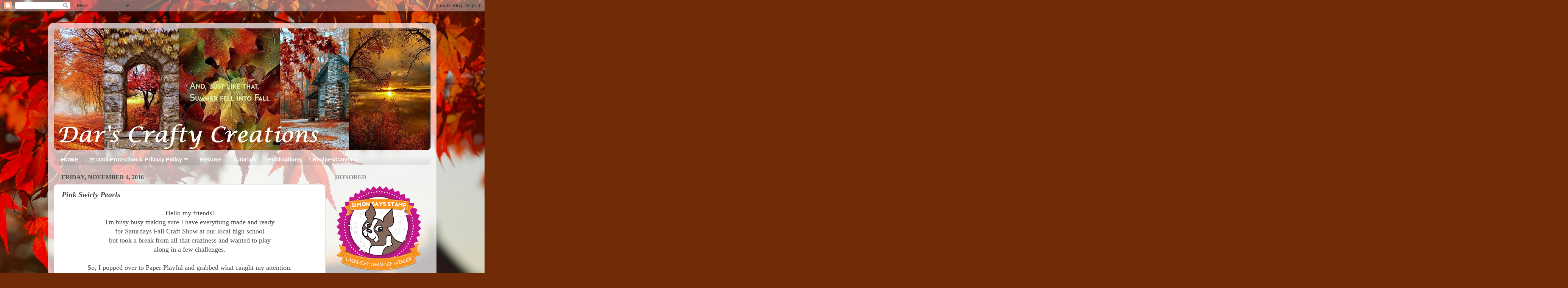

--- FILE ---
content_type: text/html; charset=UTF-8
request_url: https://darscraftycreations.blogspot.com/2016/11/pink-swirly-pearls.html
body_size: 28324
content:
<!DOCTYPE html>
<html class='v2' dir='ltr' lang='en'>
<head>
<link href='https://www.blogger.com/static/v1/widgets/4128112664-css_bundle_v2.css' rel='stylesheet' type='text/css'/>
<meta content='width=1100' name='viewport'/>
<meta content='text/html; charset=UTF-8' http-equiv='Content-Type'/>
<meta content='blogger' name='generator'/>
<link href='https://darscraftycreations.blogspot.com/favicon.ico' rel='icon' type='image/x-icon'/>
<link href='https://darscraftycreations.blogspot.com/2016/11/pink-swirly-pearls.html' rel='canonical'/>
<link rel="alternate" type="application/atom+xml" title="DAR&#39;S CRAFTY CREATIONS - Atom" href="https://darscraftycreations.blogspot.com/feeds/posts/default" />
<link rel="alternate" type="application/rss+xml" title="DAR&#39;S CRAFTY CREATIONS - RSS" href="https://darscraftycreations.blogspot.com/feeds/posts/default?alt=rss" />
<link rel="service.post" type="application/atom+xml" title="DAR&#39;S CRAFTY CREATIONS - Atom" href="https://www.blogger.com/feeds/449645379319264740/posts/default" />

<link rel="alternate" type="application/atom+xml" title="DAR&#39;S CRAFTY CREATIONS - Atom" href="https://darscraftycreations.blogspot.com/feeds/7763359549046362370/comments/default" />
<!--Can't find substitution for tag [blog.ieCssRetrofitLinks]-->
<link href='https://blogger.googleusercontent.com/img/b/R29vZ2xl/AVvXsEifN_ZVypaKXfFtfth1232lqxw8ftZD9HgClOB6fQZuwAMeLWbDcMKFJ_02NaQR1actDZLqKc5k8XepdaD4ibG-PVhEUoAC5KZu056iSH5Ux4MzSd-_0O9LrBE3-QL1bbtklR6QshwRKGLo/s640/IMG_0661.JPG' rel='image_src'/>
<meta content='https://darscraftycreations.blogspot.com/2016/11/pink-swirly-pearls.html' property='og:url'/>
<meta content='Pink Swirly Pearls' property='og:title'/>
<meta content=' Hello my friends!   I&#39;m busy busy making sure I have everything made and ready   for Saturdays Fall Craft Show at our local high school   b...' property='og:description'/>
<meta content='https://blogger.googleusercontent.com/img/b/R29vZ2xl/AVvXsEifN_ZVypaKXfFtfth1232lqxw8ftZD9HgClOB6fQZuwAMeLWbDcMKFJ_02NaQR1actDZLqKc5k8XepdaD4ibG-PVhEUoAC5KZu056iSH5Ux4MzSd-_0O9LrBE3-QL1bbtklR6QshwRKGLo/w1200-h630-p-k-no-nu/IMG_0661.JPG' property='og:image'/>
<title>DAR'S CRAFTY CREATIONS: Pink Swirly Pearls</title>
<style id='page-skin-1' type='text/css'><!--
/*-----------------------------------------------
Blogger Template Style
Name:     Picture Window
Designer: Blogger
URL:      www.blogger.com
----------------------------------------------- */
/* Variable definitions
====================
<Variable name="keycolor" description="Main Color" type="color" default="#1a222a"/>
<Variable name="body.background" description="Body Background" type="background"
color="#a04c2c" default="#111111 url(//themes.googleusercontent.com/image?id=1OACCYOE0-eoTRTfsBuX1NMN9nz599ufI1Jh0CggPFA_sK80AGkIr8pLtYRpNUKPmwtEa) repeat-x fixed top center"/>
<Group description="Page Text" selector="body">
<Variable name="body.font" description="Font" type="font"
default="normal normal 15px Arial, Tahoma, Helvetica, FreeSans, sans-serif"/>
<Variable name="body.text.color" description="Text Color" type="color" default="#333333"/>
</Group>
<Group description="Backgrounds" selector=".body-fauxcolumns-outer">
<Variable name="body.background.color" description="Outer Background" type="color" default="#296695"/>
<Variable name="header.background.color" description="Header Background" type="color" default="transparent"/>
<Variable name="post.background.color" description="Post Background" type="color" default="#ffffff"/>
</Group>
<Group description="Links" selector=".main-outer">
<Variable name="link.color" description="Link Color" type="color" default="#336699"/>
<Variable name="link.visited.color" description="Visited Color" type="color" default="#6699cc"/>
<Variable name="link.hover.color" description="Hover Color" type="color" default="#33aaff"/>
</Group>
<Group description="Blog Title" selector=".header h1">
<Variable name="header.font" description="Title Font" type="font"
default="normal normal 36px Arial, Tahoma, Helvetica, FreeSans, sans-serif"/>
<Variable name="header.text.color" description="Text Color" type="color" default="#ffffff" />
</Group>
<Group description="Tabs Text" selector=".tabs-inner .widget li a">
<Variable name="tabs.font" description="Font" type="font"
default="normal normal 15px Arial, Tahoma, Helvetica, FreeSans, sans-serif"/>
<Variable name="tabs.text.color" description="Text Color" type="color" default="#ffffff"/>
<Variable name="tabs.selected.text.color" description="Selected Color" type="color" default="#a35b36"/>
</Group>
<Group description="Tabs Background" selector=".tabs-outer .PageList">
<Variable name="tabs.background.color" description="Background Color" type="color" default="transparent"/>
<Variable name="tabs.selected.background.color" description="Selected Color" type="color" default="transparent"/>
<Variable name="tabs.separator.color" description="Separator Color" type="color" default="transparent"/>
</Group>
<Group description="Post Title" selector="h3.post-title, .comments h4">
<Variable name="post.title.font" description="Title Font" type="font"
default="normal normal 18px Arial, Tahoma, Helvetica, FreeSans, sans-serif"/>
</Group>
<Group description="Date Header" selector=".date-header">
<Variable name="date.header.color" description="Text Color" type="color" default="#464646"/>
</Group>
<Group description="Post" selector=".post">
<Variable name="post.footer.text.color" description="Footer Text Color" type="color" default="#999999"/>
<Variable name="post.border.color" description="Border Color" type="color" default="#dddddd"/>
</Group>
<Group description="Gadgets" selector="h2">
<Variable name="widget.title.font" description="Title Font" type="font"
default="bold normal 13px Arial, Tahoma, Helvetica, FreeSans, sans-serif"/>
<Variable name="widget.title.text.color" description="Title Color" type="color" default="#888888"/>
</Group>
<Group description="Footer" selector=".footer-outer">
<Variable name="footer.text.color" description="Text Color" type="color" default="#cccccc"/>
<Variable name="footer.widget.title.text.color" description="Gadget Title Color" type="color" default="#aaaaaa"/>
</Group>
<Group description="Footer Links" selector=".footer-outer">
<Variable name="footer.link.color" description="Link Color" type="color" default="#99ccee"/>
<Variable name="footer.link.visited.color" description="Visited Color" type="color" default="#77aaee"/>
<Variable name="footer.link.hover.color" description="Hover Color" type="color" default="#33aaff"/>
</Group>
<Variable name="content.margin" description="Content Margin Top" type="length" default="20px" min="0" max="100px"/>
<Variable name="content.padding" description="Content Padding" type="length" default="0" min="0" max="100px"/>
<Variable name="content.background" description="Content Background" type="background"
default="transparent none repeat scroll top left"/>
<Variable name="content.border.radius" description="Content Border Radius" type="length" default="0" min="0" max="100px"/>
<Variable name="content.shadow.spread" description="Content Shadow Spread" type="length" default="0" min="0" max="100px"/>
<Variable name="header.padding" description="Header Padding" type="length" default="0" min="0" max="100px"/>
<Variable name="header.background.gradient" description="Header Gradient" type="url"
default="none"/>
<Variable name="header.border.radius" description="Header Border Radius" type="length" default="0" min="0" max="100px"/>
<Variable name="main.border.radius.top" description="Main Border Radius" type="length" default="20px" min="0" max="100px"/>
<Variable name="footer.border.radius.top" description="Footer Border Radius Top" type="length" default="0" min="0" max="100px"/>
<Variable name="footer.border.radius.bottom" description="Footer Border Radius Bottom" type="length" default="20px" min="0" max="100px"/>
<Variable name="region.shadow.spread" description="Main and Footer Shadow Spread" type="length" default="3px" min="0" max="100px"/>
<Variable name="region.shadow.offset" description="Main and Footer Shadow Offset" type="length" default="1px" min="-50px" max="50px"/>
<Variable name="tabs.background.gradient" description="Tab Background Gradient" type="url" default="none"/>
<Variable name="tab.selected.background.gradient" description="Selected Tab Background" type="url"
default="url(https://resources.blogblog.com/blogblog/data/1kt/transparent/white80.png)"/>
<Variable name="tab.background" description="Tab Background" type="background"
default="transparent url(https://resources.blogblog.com/blogblog/data/1kt/transparent/black50.png) repeat scroll top left"/>
<Variable name="tab.border.radius" description="Tab Border Radius" type="length" default="10px" min="0" max="100px"/>
<Variable name="tab.first.border.radius" description="First Tab Border Radius" type="length" default="10px" min="0" max="100px"/>
<Variable name="tabs.border.radius" description="Tabs Border Radius" type="length" default="0" min="0" max="100px"/>
<Variable name="tabs.spacing" description="Tab Spacing" type="length" default=".25em" min="0" max="10em"/>
<Variable name="tabs.margin.bottom" description="Tab Margin Bottom" type="length" default="0" min="0" max="100px"/>
<Variable name="tabs.margin.sides" description="Tab Margin Sides" type="length" default="20px" min="0" max="100px"/>
<Variable name="main.background" description="Main Background" type="background"
default="transparent url(https://resources.blogblog.com/blogblog/data/1kt/transparent/white80.png) repeat scroll top left"/>
<Variable name="main.padding.sides" description="Main Padding Sides" type="length" default="20px" min="0" max="100px"/>
<Variable name="footer.background" description="Footer Background" type="background"
default="transparent url(https://resources.blogblog.com/blogblog/data/1kt/transparent/black50.png) repeat scroll top left"/>
<Variable name="post.margin.sides" description="Post Margin Sides" type="length" default="-20px" min="-50px" max="50px"/>
<Variable name="post.border.radius" description="Post Border Radius" type="length" default="5px" min="0" max="100px"/>
<Variable name="widget.title.text.transform" description="Widget Title Text Transform" type="string" default="uppercase"/>
<Variable name="mobile.background.overlay" description="Mobile Background Overlay" type="string"
default="transparent none repeat scroll top left"/>
<Variable name="startSide" description="Side where text starts in blog language" type="automatic" default="left"/>
<Variable name="endSide" description="Side where text ends in blog language" type="automatic" default="right"/>
*/
/* Content
----------------------------------------------- */
body {
font: normal normal 18px Georgia, Utopia, 'Palatino Linotype', Palatino, serif;
color: #464646;
background: #712b07 url(https://themes.googleusercontent.com/image?id=0BwVBOzw_-hbMYjczZTk5YjEtMGZiZi00ZDE1LTk3MTItMjMxMmYzZjg1YWJh) no-repeat fixed top center /* Credit: neomistyle (http://www.istockphoto.com/portfolio/neomistyle?platform=blogger) */;
}
html body .region-inner {
min-width: 0;
max-width: 100%;
width: auto;
}
.content-outer {
font-size: 90%;
}
a:link {
text-decoration:none;
color: #a35b36;
}
a:visited {
text-decoration:none;
color: #cd8c6a;
}
a:hover {
text-decoration:underline;
color: #ff6c39;
}
.content-outer {
background: transparent url(//www.blogblog.com/1kt/transparent/white80.png) repeat scroll top left;
-moz-border-radius: 15px;
-webkit-border-radius: 15px;
-goog-ms-border-radius: 15px;
border-radius: 15px;
-moz-box-shadow: 0 0 3px rgba(0, 0, 0, .15);
-webkit-box-shadow: 0 0 3px rgba(0, 0, 0, .15);
-goog-ms-box-shadow: 0 0 3px rgba(0, 0, 0, .15);
box-shadow: 0 0 3px rgba(0, 0, 0, .15);
margin: 30px auto;
}
.content-inner {
padding: 15px;
}
/* Header
----------------------------------------------- */
.header-outer {
background: rgba(60,60,60,0) url(//www.blogblog.com/1kt/transparent/header_gradient_shade.png) repeat-x scroll top left;
_background-image: none;
color: #ffffff;
-moz-border-radius: 10px;
-webkit-border-radius: 10px;
-goog-ms-border-radius: 10px;
border-radius: 10px;
}
.Header img, .Header #header-inner {
-moz-border-radius: 10px;
-webkit-border-radius: 10px;
-goog-ms-border-radius: 10px;
border-radius: 10px;
}
.header-inner .Header .titlewrapper,
.header-inner .Header .descriptionwrapper {
padding-left: 30px;
padding-right: 30px;
}
.Header h1 {
font: normal normal 36px Arial, Tahoma, Helvetica, FreeSans, sans-serif;
text-shadow: 1px 1px 3px rgba(0, 0, 0, 0.3);
}
.Header h1 a {
color: #ffffff;
}
.Header .description {
font-size: 130%;
}
/* Tabs
----------------------------------------------- */
.tabs-inner {
margin: .5em 0 0;
padding: 0;
}
.tabs-inner .section {
margin: 0;
}
.tabs-inner .widget ul {
padding: 0;
background: rgba(60,60,60,0) url(//www.blogblog.com/1kt/transparent/tabs_gradient_shade.png) repeat scroll bottom;
-moz-border-radius: 10px;
-webkit-border-radius: 10px;
-goog-ms-border-radius: 10px;
border-radius: 10px;
}
.tabs-inner .widget li {
border: none;
}
.tabs-inner .widget li a {
display: inline-block;
padding: .5em 1em;
margin-right: 0;
color: #ffffff;
font: normal bold 15px Arial, Tahoma, Helvetica, FreeSans, sans-serif;
-moz-border-radius: 0 0 0 0;
-webkit-border-top-left-radius: 0;
-webkit-border-top-right-radius: 0;
-goog-ms-border-radius: 0 0 0 0;
border-radius: 0 0 0 0;
background: transparent none no-repeat scroll top left;
border-right: 1px solid rgba(60,60,60,0);
}
.tabs-inner .widget li:first-child a {
padding-left: 1.25em;
-moz-border-radius-topleft: 10px;
-moz-border-radius-bottomleft: 10px;
-webkit-border-top-left-radius: 10px;
-webkit-border-bottom-left-radius: 10px;
-goog-ms-border-top-left-radius: 10px;
-goog-ms-border-bottom-left-radius: 10px;
border-top-left-radius: 10px;
border-bottom-left-radius: 10px;
}
.tabs-inner .widget li.selected a,
.tabs-inner .widget li a:hover {
position: relative;
z-index: 1;
background: rgba(60,60,60,0) url(//www.blogblog.com/1kt/transparent/tabs_gradient_shade.png) repeat scroll bottom;
color: #606060;
-moz-box-shadow: 0 0 0 rgba(0, 0, 0, .15);
-webkit-box-shadow: 0 0 0 rgba(0, 0, 0, .15);
-goog-ms-box-shadow: 0 0 0 rgba(0, 0, 0, .15);
box-shadow: 0 0 0 rgba(0, 0, 0, .15);
}
/* Headings
----------------------------------------------- */
h2 {
font: normal bold 100% Georgia, Utopia, 'Palatino Linotype', Palatino, serif;
text-transform: uppercase;
color: #8c8c8c;
margin: .5em 0;
}
/* Main
----------------------------------------------- */
.main-outer {
background: transparent none repeat scroll top center;
-moz-border-radius: 0 0 0 0;
-webkit-border-top-left-radius: 0;
-webkit-border-top-right-radius: 0;
-webkit-border-bottom-left-radius: 0;
-webkit-border-bottom-right-radius: 0;
-goog-ms-border-radius: 0 0 0 0;
border-radius: 0 0 0 0;
-moz-box-shadow: 0 0 0 rgba(0, 0, 0, .15);
-webkit-box-shadow: 0 0 0 rgba(0, 0, 0, .15);
-goog-ms-box-shadow: 0 0 0 rgba(0, 0, 0, .15);
box-shadow: 0 0 0 rgba(0, 0, 0, .15);
}
.main-inner {
padding: 15px 5px 20px;
}
.main-inner .column-center-inner {
padding: 0 0;
}
.main-inner .column-left-inner {
padding-left: 0;
}
.main-inner .column-right-inner {
padding-right: 0;
}
/* Posts
----------------------------------------------- */
h3.post-title {
margin: 0;
font: italic bold 20px Georgia, Utopia, 'Palatino Linotype', Palatino, serif;
}
.comments h4 {
margin: 1em 0 0;
font: italic bold 20px Georgia, Utopia, 'Palatino Linotype', Palatino, serif;
}
.date-header span {
color: #4b4b4b;
}
.post-outer {
background-color: #ffffff;
border: solid 1px #dedede;
-moz-border-radius: 10px;
-webkit-border-radius: 10px;
border-radius: 10px;
-goog-ms-border-radius: 10px;
padding: 15px 20px;
margin: 0 -20px 20px;
}
.post-body {
line-height: 1.4;
font-size: 110%;
position: relative;
}
.post-header {
margin: 0 0 1.5em;
color: #9c9c9c;
line-height: 1.6;
}
.post-footer {
margin: .5em 0 0;
color: #9c9c9c;
line-height: 1.6;
}
#blog-pager {
font-size: 140%
}
#comments .comment-author {
padding-top: 1.5em;
border-top: dashed 1px #ccc;
border-top: dashed 1px rgba(128, 128, 128, .5);
background-position: 0 1.5em;
}
#comments .comment-author:first-child {
padding-top: 0;
border-top: none;
}
.avatar-image-container {
margin: .2em 0 0;
}
/* Comments
----------------------------------------------- */
.comments .comments-content .icon.blog-author {
background-repeat: no-repeat;
background-image: url([data-uri]);
}
.comments .comments-content .loadmore a {
border-top: 1px solid #ff6c39;
border-bottom: 1px solid #ff6c39;
}
.comments .continue {
border-top: 2px solid #ff6c39;
}
/* Widgets
----------------------------------------------- */
.widget ul, .widget #ArchiveList ul.flat {
padding: 0;
list-style: none;
}
.widget ul li, .widget #ArchiveList ul.flat li {
border-top: dashed 1px #ccc;
border-top: dashed 1px rgba(128, 128, 128, .5);
}
.widget ul li:first-child, .widget #ArchiveList ul.flat li:first-child {
border-top: none;
}
.widget .post-body ul {
list-style: disc;
}
.widget .post-body ul li {
border: none;
}
/* Footer
----------------------------------------------- */
.footer-outer {
color:#cecece;
background: transparent url(https://resources.blogblog.com/blogblog/data/1kt/transparent/black50.png) repeat scroll top left;
-moz-border-radius: 10px 10px 10px 10px;
-webkit-border-top-left-radius: 10px;
-webkit-border-top-right-radius: 10px;
-webkit-border-bottom-left-radius: 10px;
-webkit-border-bottom-right-radius: 10px;
-goog-ms-border-radius: 10px 10px 10px 10px;
border-radius: 10px 10px 10px 10px;
-moz-box-shadow: 0 0 0 rgba(0, 0, 0, .15);
-webkit-box-shadow: 0 0 0 rgba(0, 0, 0, .15);
-goog-ms-box-shadow: 0 0 0 rgba(0, 0, 0, .15);
box-shadow: 0 0 0 rgba(0, 0, 0, .15);
}
.footer-inner {
padding: 10px 5px 20px;
}
.footer-outer a {
color: #efb09c;
}
.footer-outer a:visited {
color: #eeaa7b;
}
.footer-outer a:hover {
color: #ff6c39;
}
.footer-outer .widget h2 {
color: #acacac;
}
/* Mobile
----------------------------------------------- */
html body.mobile {
height: auto;
}
html body.mobile {
min-height: 480px;
background-size: 100% auto;
}
.mobile .body-fauxcolumn-outer {
background: transparent none repeat scroll top left;
}
html .mobile .mobile-date-outer, html .mobile .blog-pager {
border-bottom: none;
background: transparent none repeat scroll top center;
margin-bottom: 10px;
}
.mobile .date-outer {
background: transparent none repeat scroll top center;
}
.mobile .header-outer, .mobile .main-outer,
.mobile .post-outer, .mobile .footer-outer {
-moz-border-radius: 0;
-webkit-border-radius: 0;
-goog-ms-border-radius: 0;
border-radius: 0;
}
.mobile .content-outer,
.mobile .main-outer,
.mobile .post-outer {
background: inherit;
border: none;
}
.mobile .content-outer {
font-size: 100%;
}
.mobile-link-button {
background-color: #a35b36;
}
.mobile-link-button a:link, .mobile-link-button a:visited {
color: #ffffff;
}
.mobile-index-contents {
color: #464646;
}
.mobile .tabs-inner .PageList .widget-content {
background: rgba(60,60,60,0) url(//www.blogblog.com/1kt/transparent/tabs_gradient_shade.png) repeat scroll bottom;
color: #606060;
}
.mobile .tabs-inner .PageList .widget-content .pagelist-arrow {
border-left: 1px solid rgba(60,60,60,0);
}
#Header1 {width:4000px;margin:0 auto}
#Header1 {width:4000px;margin:0 auto}
--></style>
<style id='template-skin-1' type='text/css'><!--
body {
min-width: 1026px;
}
.content-outer, .content-fauxcolumn-outer, .region-inner {
min-width: 1026px;
max-width: 1026px;
_width: 1026px;
}
.main-inner .columns {
padding-left: 0px;
padding-right: 278px;
}
.main-inner .fauxcolumn-center-outer {
left: 0px;
right: 278px;
/* IE6 does not respect left and right together */
_width: expression(this.parentNode.offsetWidth -
parseInt("0px") -
parseInt("278px") + 'px');
}
.main-inner .fauxcolumn-left-outer {
width: 0px;
}
.main-inner .fauxcolumn-right-outer {
width: 278px;
}
.main-inner .column-left-outer {
width: 0px;
right: 100%;
margin-left: -0px;
}
.main-inner .column-right-outer {
width: 278px;
margin-right: -278px;
}
#layout {
min-width: 0;
}
#layout .content-outer {
min-width: 0;
width: 800px;
}
#layout .region-inner {
min-width: 0;
width: auto;
}
body#layout div.add_widget {
padding: 8px;
}
body#layout div.add_widget a {
margin-left: 32px;
}
--></style>
<style>
    body {background-image:url(https\:\/\/themes.googleusercontent.com\/image?id=0BwVBOzw_-hbMYjczZTk5YjEtMGZiZi00ZDE1LTk3MTItMjMxMmYzZjg1YWJh);}
    
@media (max-width: 200px) { body {background-image:url(https\:\/\/themes.googleusercontent.com\/image?id=0BwVBOzw_-hbMYjczZTk5YjEtMGZiZi00ZDE1LTk3MTItMjMxMmYzZjg1YWJh&options=w200);}}
@media (max-width: 400px) and (min-width: 201px) { body {background-image:url(https\:\/\/themes.googleusercontent.com\/image?id=0BwVBOzw_-hbMYjczZTk5YjEtMGZiZi00ZDE1LTk3MTItMjMxMmYzZjg1YWJh&options=w400);}}
@media (max-width: 800px) and (min-width: 401px) { body {background-image:url(https\:\/\/themes.googleusercontent.com\/image?id=0BwVBOzw_-hbMYjczZTk5YjEtMGZiZi00ZDE1LTk3MTItMjMxMmYzZjg1YWJh&options=w800);}}
@media (max-width: 1200px) and (min-width: 801px) { body {background-image:url(https\:\/\/themes.googleusercontent.com\/image?id=0BwVBOzw_-hbMYjczZTk5YjEtMGZiZi00ZDE1LTk3MTItMjMxMmYzZjg1YWJh&options=w1200);}}
/* Last tag covers anything over one higher than the previous max-size cap. */
@media (min-width: 1201px) { body {background-image:url(https\:\/\/themes.googleusercontent.com\/image?id=0BwVBOzw_-hbMYjczZTk5YjEtMGZiZi00ZDE1LTk3MTItMjMxMmYzZjg1YWJh&options=w1600);}}
  </style>
<link href='https://www.blogger.com/dyn-css/authorization.css?targetBlogID=449645379319264740&amp;zx=12685009-8343-4244-bd59-4177c4cdd689' media='none' onload='if(media!=&#39;all&#39;)media=&#39;all&#39;' rel='stylesheet'/><noscript><link href='https://www.blogger.com/dyn-css/authorization.css?targetBlogID=449645379319264740&amp;zx=12685009-8343-4244-bd59-4177c4cdd689' rel='stylesheet'/></noscript>
<meta name='google-adsense-platform-account' content='ca-host-pub-1556223355139109'/>
<meta name='google-adsense-platform-domain' content='blogspot.com'/>

<link rel="stylesheet" href="https://fonts.googleapis.com/css2?display=swap&family=Crafty+Girls&family=Cantata+One&family=Bungee+Shade&family=Schoolbell&family=Mountains+of+Christmas&family=Gloria+Hallelujah&family=Lemonada&family=Merienda+One&family=Chewy&family=Homemade+Apple&family=Freckle+Face&family=Finger+Paint&family=Monoton&family=Frijole&family=Shadows+Into+Light&family=Rock+Salt&family=Bubblegum+Sans&family=Berkshire+Swash&family=Staatliches&family=Fredoka+One&family=Bungee+Inline&family=Sedgwick+Ave&family=Creepster"></head>
<body class='loading'>
<div class='navbar section' id='navbar' name='Navbar'><div class='widget Navbar' data-version='1' id='Navbar1'><script type="text/javascript">
    function setAttributeOnload(object, attribute, val) {
      if(window.addEventListener) {
        window.addEventListener('load',
          function(){ object[attribute] = val; }, false);
      } else {
        window.attachEvent('onload', function(){ object[attribute] = val; });
      }
    }
  </script>
<div id="navbar-iframe-container"></div>
<script type="text/javascript" src="https://apis.google.com/js/platform.js"></script>
<script type="text/javascript">
      gapi.load("gapi.iframes:gapi.iframes.style.bubble", function() {
        if (gapi.iframes && gapi.iframes.getContext) {
          gapi.iframes.getContext().openChild({
              url: 'https://www.blogger.com/navbar/449645379319264740?po\x3d7763359549046362370\x26origin\x3dhttps://darscraftycreations.blogspot.com',
              where: document.getElementById("navbar-iframe-container"),
              id: "navbar-iframe"
          });
        }
      });
    </script><script type="text/javascript">
(function() {
var script = document.createElement('script');
script.type = 'text/javascript';
script.src = '//pagead2.googlesyndication.com/pagead/js/google_top_exp.js';
var head = document.getElementsByTagName('head')[0];
if (head) {
head.appendChild(script);
}})();
</script>
</div></div>
<div class='body-fauxcolumns'>
<div class='fauxcolumn-outer body-fauxcolumn-outer'>
<div class='cap-top'>
<div class='cap-left'></div>
<div class='cap-right'></div>
</div>
<div class='fauxborder-left'>
<div class='fauxborder-right'></div>
<div class='fauxcolumn-inner'>
</div>
</div>
<div class='cap-bottom'>
<div class='cap-left'></div>
<div class='cap-right'></div>
</div>
</div>
</div>
<div class='content'>
<div class='content-fauxcolumns'>
<div class='fauxcolumn-outer content-fauxcolumn-outer'>
<div class='cap-top'>
<div class='cap-left'></div>
<div class='cap-right'></div>
</div>
<div class='fauxborder-left'>
<div class='fauxborder-right'></div>
<div class='fauxcolumn-inner'>
</div>
</div>
<div class='cap-bottom'>
<div class='cap-left'></div>
<div class='cap-right'></div>
</div>
</div>
</div>
<div class='content-outer'>
<div class='content-cap-top cap-top'>
<div class='cap-left'></div>
<div class='cap-right'></div>
</div>
<div class='fauxborder-left content-fauxborder-left'>
<div class='fauxborder-right content-fauxborder-right'></div>
<div class='content-inner'>
<header>
<div class='header-outer'>
<div class='header-cap-top cap-top'>
<div class='cap-left'></div>
<div class='cap-right'></div>
</div>
<div class='fauxborder-left header-fauxborder-left'>
<div class='fauxborder-right header-fauxborder-right'></div>
<div class='region-inner header-inner'>
<div class='header section' id='header' name='Header'><div class='widget Header' data-version='1' id='Header1'>
<div id='header-inner'>
<a href='https://darscraftycreations.blogspot.com/' style='display: block'>
<img alt='DAR&#39;S CRAFTY CREATIONS' height='321px; ' id='Header1_headerimg' src='https://blogger.googleusercontent.com/img/a/AVvXsEjBsPr5KlDmmCCPem20kLKo9NUB9llGkTiteAOXsmDZKW_TbbiWRpFL7H6yW9ISduMkVaPcoFW_Ba3N6DuZ4vw3FN2_vlCADagYpExi2q4S0OSH0cd5OlOv_EvxvaZBY1mzZ56EocvkJlsE-evbW_6vfwGLm-kiPvVeYDu8L59-Bn_8U99By2etcyedahM=s996' style='display: block' width='996px; '/>
</a>
</div>
</div></div>
</div>
</div>
<div class='header-cap-bottom cap-bottom'>
<div class='cap-left'></div>
<div class='cap-right'></div>
</div>
</div>
</header>
<div class='tabs-outer'>
<div class='tabs-cap-top cap-top'>
<div class='cap-left'></div>
<div class='cap-right'></div>
</div>
<div class='fauxborder-left tabs-fauxborder-left'>
<div class='fauxborder-right tabs-fauxborder-right'></div>
<div class='region-inner tabs-inner'>
<div class='tabs section' id='crosscol' name='Cross-Column'><div class='widget PageList' data-version='1' id='PageList1'>
<h2>Pages</h2>
<div class='widget-content'>
<ul>
<li>
<a href='https://darscraftycreations.blogspot.com/'>HOME</a>
</li>
<li>
<a href='https://darscraftycreations.blogspot.com/p/data-protection-privacy-policy.html'>** Data Protection &amp; Privacy Policy **</a>
</li>
<li>
<a href='http://darscraftycreations.blogspot.com/p/design-teams.html'>Resume</a>
</li>
<li>
<a href='http://darscraftycreations.blogspot.com/p/tutorials.html'>Tutorials</a>
</li>
<li>
<a href='http://darscraftycreations.blogspot.com/p/features-publications.html'>Publications</a>
</li>
<li>
<a href='https://darscraftycreations.blogspot.com/p/recipes-home-canning.html'>Recipes/Canning</a>
</li>
</ul>
<div class='clear'></div>
</div>
</div></div>
<div class='tabs no-items section' id='crosscol-overflow' name='Cross-Column 2'></div>
</div>
</div>
<div class='tabs-cap-bottom cap-bottom'>
<div class='cap-left'></div>
<div class='cap-right'></div>
</div>
</div>
<div class='main-outer'>
<div class='main-cap-top cap-top'>
<div class='cap-left'></div>
<div class='cap-right'></div>
</div>
<div class='fauxborder-left main-fauxborder-left'>
<div class='fauxborder-right main-fauxborder-right'></div>
<div class='region-inner main-inner'>
<div class='columns fauxcolumns'>
<div class='fauxcolumn-outer fauxcolumn-center-outer'>
<div class='cap-top'>
<div class='cap-left'></div>
<div class='cap-right'></div>
</div>
<div class='fauxborder-left'>
<div class='fauxborder-right'></div>
<div class='fauxcolumn-inner'>
</div>
</div>
<div class='cap-bottom'>
<div class='cap-left'></div>
<div class='cap-right'></div>
</div>
</div>
<div class='fauxcolumn-outer fauxcolumn-left-outer'>
<div class='cap-top'>
<div class='cap-left'></div>
<div class='cap-right'></div>
</div>
<div class='fauxborder-left'>
<div class='fauxborder-right'></div>
<div class='fauxcolumn-inner'>
</div>
</div>
<div class='cap-bottom'>
<div class='cap-left'></div>
<div class='cap-right'></div>
</div>
</div>
<div class='fauxcolumn-outer fauxcolumn-right-outer'>
<div class='cap-top'>
<div class='cap-left'></div>
<div class='cap-right'></div>
</div>
<div class='fauxborder-left'>
<div class='fauxborder-right'></div>
<div class='fauxcolumn-inner'>
</div>
</div>
<div class='cap-bottom'>
<div class='cap-left'></div>
<div class='cap-right'></div>
</div>
</div>
<!-- corrects IE6 width calculation -->
<div class='columns-inner'>
<div class='column-center-outer'>
<div class='column-center-inner'>
<div class='main section' id='main' name='Main'><div class='widget Blog' data-version='1' id='Blog1'>
<div class='blog-posts hfeed'>

          <div class="date-outer">
        
<h2 class='date-header'><span>Friday, November 4, 2016</span></h2>

          <div class="date-posts">
        
<div class='post-outer'>
<div class='post hentry uncustomized-post-template' itemprop='blogPost' itemscope='itemscope' itemtype='http://schema.org/BlogPosting'>
<meta content='https://blogger.googleusercontent.com/img/b/R29vZ2xl/AVvXsEifN_ZVypaKXfFtfth1232lqxw8ftZD9HgClOB6fQZuwAMeLWbDcMKFJ_02NaQR1actDZLqKc5k8XepdaD4ibG-PVhEUoAC5KZu056iSH5Ux4MzSd-_0O9LrBE3-QL1bbtklR6QshwRKGLo/s640/IMG_0661.JPG' itemprop='image_url'/>
<meta content='449645379319264740' itemprop='blogId'/>
<meta content='7763359549046362370' itemprop='postId'/>
<a name='7763359549046362370'></a>
<h3 class='post-title entry-title' itemprop='name'>
Pink Swirly Pearls
</h3>
<div class='post-header'>
<div class='post-header-line-1'></div>
</div>
<div class='post-body entry-content' id='post-body-7763359549046362370' itemprop='description articleBody'>
<div style="text-align: center;">
Hello my friends!</div>
<div style="text-align: center;">
I'm busy busy making sure I have everything made and ready</div>
<div style="text-align: center;">
for Saturdays Fall Craft Show at our local high school</div>
<div style="text-align: center;">
but took a break from all that craziness and wanted to play</div>
<div style="text-align: center;">
along in a few challenges.</div>
<div style="text-align: center;">
<br /></div>
<div style="text-align: center;">
So, I popped over to Paper Playful and grabbed what caught my attention.</div>
<div style="text-align: center;">
First let me show you my card and then I'll tell you</div>
<div style="text-align: center;">
whose challenges I'll be playing in.</div>
<div style="text-align: center;">
<br /></div>
<div class="separator" style="clear: both; text-align: center;">
</div>
<br />
<div class="separator" style="clear: both; text-align: center;">
<a href="https://blogger.googleusercontent.com/img/b/R29vZ2xl/AVvXsEifN_ZVypaKXfFtfth1232lqxw8ftZD9HgClOB6fQZuwAMeLWbDcMKFJ_02NaQR1actDZLqKc5k8XepdaD4ibG-PVhEUoAC5KZu056iSH5Ux4MzSd-_0O9LrBE3-QL1bbtklR6QshwRKGLo/s1600/IMG_0661.JPG" imageanchor="1" style="margin-left: 1em; margin-right: 1em;"><img border="0" height="460" src="https://blogger.googleusercontent.com/img/b/R29vZ2xl/AVvXsEifN_ZVypaKXfFtfth1232lqxw8ftZD9HgClOB6fQZuwAMeLWbDcMKFJ_02NaQR1actDZLqKc5k8XepdaD4ibG-PVhEUoAC5KZu056iSH5Ux4MzSd-_0O9LrBE3-QL1bbtklR6QshwRKGLo/s640/IMG_0661.JPG" width="640" /></a></div>
<div style="text-align: center;">
<br /></div>
<div style="text-align: center;">
The first challenge that caught my eye was the <a href="http://4craftychicks.blogspot.com/2016/11/4-crafty-chicks-323-swirly-pearls.html" target="_blank">4 Crafty Chicks 'Swirly Pearls' Challenge.</a></div>
<div style="text-align: center;">
I have had a few sheets of these beautiful swirly pearls in</div>
<div style="text-align: center;">
my stash for quite awhile ... time to blow the dust off and use them.</div>
<div style="text-align: center;">
</div>
<div class="separator" style="clear: both; text-align: center;">
<a href="https://blogger.googleusercontent.com/img/b/R29vZ2xl/AVvXsEjLOJ2a4nvEnIWfimxMjGYRe60o7J54AzgnkWgpncSVk9q54daNX6wUpmjnHRnyowfBzUQqYIPZ5DRM-gn7YFb61KuYAOLqBrZSO9Q9byhsX-r6V30bVSnIRBKR_wJjU2wAQn0CGj6m42LX/s1600/IMG_0663.JPG" imageanchor="1" style="margin-left: 1em; margin-right: 1em;"><img border="0" height="640" src="https://blogger.googleusercontent.com/img/b/R29vZ2xl/AVvXsEjLOJ2a4nvEnIWfimxMjGYRe60o7J54AzgnkWgpncSVk9q54daNX6wUpmjnHRnyowfBzUQqYIPZ5DRM-gn7YFb61KuYAOLqBrZSO9Q9byhsX-r6V30bVSnIRBKR_wJjU2wAQn0CGj6m42LX/s640/IMG_0663.JPG" width="376" /></a></div>
<div style="text-align: center;">
<br /></div>
<div style="text-align: center;">
Next I spotted the <a href="http://craftrocketchallenges.blogspot.co.uk/2016/10/challenge-27-pretty-pinks.html" target="_blank">Craft Rocket Challenge 'Pretty Pinks' </a>... hence my choice</div>
<div style="text-align: center;">
of color for today's creation.&nbsp; Besides, I can ALWAYS use more</div>
<div style="text-align: center;">
ladies birthday cards in my stash for the craft shows.</div>
<div style="text-align: center;">
&nbsp; </div>
<div class="separator" style="clear: both; text-align: center;">
<a href="https://blogger.googleusercontent.com/img/b/R29vZ2xl/AVvXsEhRL-bfHWl6Nmhhd2hIHEakzVdoAlXaciaFDRqi_6aSMFU_VoP-ecEtdJV8IMHcw0aa19iPqieXRWUMWS-c0bb_fey7CdrGWpXhUMxfDp5XwmpEhIPXswZp_9AL1dPGlmTkq79ob9ICVgpG/s1600/IMG_0664.JPG" imageanchor="1" style="margin-left: 1em; margin-right: 1em;"><img border="0" height="507" src="https://blogger.googleusercontent.com/img/b/R29vZ2xl/AVvXsEhRL-bfHWl6Nmhhd2hIHEakzVdoAlXaciaFDRqi_6aSMFU_VoP-ecEtdJV8IMHcw0aa19iPqieXRWUMWS-c0bb_fey7CdrGWpXhUMxfDp5XwmpEhIPXswZp_9AL1dPGlmTkq79ob9ICVgpG/s640/IMG_0664.JPG" width="640" /></a></div>
<div style="text-align: center;">
<br /></div>
<div style="text-align: center;">
The next challenge that caught my attentions was <a href="http://seizethebirthday.blogspot.ca/2016/11/stencils.html" target="_blank">Seize the Birthday Challenge</a></div>
<div style="text-align: center;">
<a href="http://seizethebirthday.blogspot.ca/2016/11/stencils.html" target="_blank">where the theme of course is Birthday but with a twist which&nbsp; is 'Stencils'</a>.&nbsp;&nbsp;</div>
<div style="text-align: center;">
I have used the Memory Box&nbsp; 'Bubbles' stencil</div>
<div style="text-align: center;">
to create the background panel behind my pink Cheery Lynn Designs&nbsp;</div>
<div style="text-align: center;">
'Cathedral Lace Frame' panel.&nbsp; My Happy Birthday sentiment die is&nbsp;</div>
<div style="text-align: center;">
Creative Expression, Sue Wilson.</div>
<div style="text-align: center;">
<br /></div>
<div style="text-align: center;">
Now if I could find a challenge using faux stitching I'd be happy, happy!&nbsp; LOL</div>
<div style="text-align: center;">
<br /></div>
<div style="text-align: center;">
Here's a few other challenges I found that I'd like to share in:</div>
<div style="text-align: center;">
</div>
<div style="text-align: center;">
<a href="http://www.scrapyland-blog.com/2016/11/scrapy-land-challenge-53.html" target="_blank"><i><b>Scrapy Land Challenge #53</b></i></a> - Anything Goes</div>
<div style="text-align: center;">
<a href="http://crafty-girls-creations.blogspot.co.uk/2016/11/challenge-29.html" target="_blank"><i><b>Crafty Girls Creations Challenge #29</b></i></a> - Anything Goes</div>
<div style="text-align: center;">
<a href="http://inthepinkchallenge.blogspot.co.uk/2016/10/challenge-106-lots-of-layers.html" target="_blank"><i><b>In the Pink Challenge #106</b></i></a> - Lots of Layers</div>
<div style="text-align: center;">
<br /></div>
<div style="text-align: center;">
Well that's it for me today.</div>
<div style="text-align: center;">
I'd best go over my list one more time</div>
<div style="text-align: center;">
and get my car packed.&nbsp; Need to be at the</div>
<div style="text-align: center;">
high school at 6:30 a.m.&nbsp; LOL ... going to be a long day!</div>
<div style="text-align: center;">
<br /></div>
<div style="text-align: center;">
Thanks for stopping by and as always . . .</div>
<div class="separator" style="clear: both; text-align: center;">
<a href="https://blogger.googleusercontent.com/img/b/R29vZ2xl/AVvXsEiJzaaKQhdFAVEA9__e1h2C-gsng0PbRZWqp0L_nYTmet8ZtHA_rGlAavow3nRBUoDhGIm8zsw-lsxo4gx0Zj3ssI0xMdz5jTSRj1Jc3DD2XwtXtgKBET-uwNUnIfV28F3ndK0gOKq2YsHv/s1600/2014+Watermark+2.png" imageanchor="1" style="margin-left: 1em; margin-right: 1em;"><img border="0" height="114" src="https://blogger.googleusercontent.com/img/b/R29vZ2xl/AVvXsEiJzaaKQhdFAVEA9__e1h2C-gsng0PbRZWqp0L_nYTmet8ZtHA_rGlAavow3nRBUoDhGIm8zsw-lsxo4gx0Zj3ssI0xMdz5jTSRj1Jc3DD2XwtXtgKBET-uwNUnIfV28F3ndK0gOKq2YsHv/s320/2014+Watermark+2.png" width="320" /></a></div>
<div style="text-align: center;">
<br />
<div style="text-align: left;">
<a href="https://blogger.googleusercontent.com/img/b/R29vZ2xl/AVvXsEja12D5K4mtmNHiDiEkZoXwMHyxiM1mIwTAhUteiHV-jdBqUxKyWHRXzE7SM9WJ7pisYruaMm8X-mdgfU8T-CemTYN1-rwCmyVtmvSeAOdA20ShO0rZ02j3KQdPQDRDlEDWbpDSGMd12Llu/s1600/IMG_0660.JPG" imageanchor="1" style="clear: right; float: right; margin-bottom: 1em; margin-left: 1em;"><img border="0" height="147" src="https://blogger.googleusercontent.com/img/b/R29vZ2xl/AVvXsEja12D5K4mtmNHiDiEkZoXwMHyxiM1mIwTAhUteiHV-jdBqUxKyWHRXzE7SM9WJ7pisYruaMm8X-mdgfU8T-CemTYN1-rwCmyVtmvSeAOdA20ShO0rZ02j3KQdPQDRDlEDWbpDSGMd12Llu/s200/IMG_0660.JPG" width="200" /></a>Recipe:</div>
<div style="text-align: left;">
<i><u><b>Papers:</b></u></i>&nbsp; White cs, Pale pink cs, Bright pink cs, Black cs</div>
<div style="text-align: left;">
<i><u><b>Dies:&nbsp;</b></u></i> Cheery Lynn Designs&nbsp;'Cathedral Lace Frame', Sue Wilson 'Happy Birthday'</div>
<div style="text-align: left;">
<i><u><b>Ink/Sprays:</b></u></i>&nbsp; Memories Mist 'Pink Lemonade', Color Box Chalk ink 'Berrylicious'</div>
<div style="text-align: left;">
<i><u><b>Accessories:</b></u></i>&nbsp; Memory Box 'Bubbles' stencil, large sponge dauber, Eva Creative.com pink swirly pearls, Mark Richards white pearls, Black diamond Stickles, Fine tip Black Marker</div>
<div style="text-align: left;">
<i><u><b>Technique:</b></u></i>&nbsp; Faux Stitching,</div>
</div>
<div style='clear: both;'></div>
</div>
<div class='post-footer'>
<div class='post-footer-line post-footer-line-1'>
<span class='post-author vcard'>
Posted by
<span class='fn' itemprop='author' itemscope='itemscope' itemtype='http://schema.org/Person'>
<meta content='https://www.blogger.com/profile/05036441141515359724' itemprop='url'/>
<a class='g-profile' href='https://www.blogger.com/profile/05036441141515359724' rel='author' title='author profile'>
<span itemprop='name'>Darlene </span>
</a>
</span>
</span>
<span class='post-timestamp'>
at
<meta content='https://darscraftycreations.blogspot.com/2016/11/pink-swirly-pearls.html' itemprop='url'/>
<a class='timestamp-link' href='https://darscraftycreations.blogspot.com/2016/11/pink-swirly-pearls.html' rel='bookmark' title='permanent link'><abbr class='published' itemprop='datePublished' title='2016-11-04T00:00:00-04:00'>12:00&#8239;AM</abbr></a>
</span>
<span class='post-comment-link'>
</span>
<span class='post-icons'>
<span class='item-action'>
<a href='https://www.blogger.com/email-post/449645379319264740/7763359549046362370' title='Email Post'>
<img alt='' class='icon-action' height='13' src='https://resources.blogblog.com/img/icon18_email.gif' width='18'/>
</a>
</span>
<span class='item-control blog-admin pid-75511627'>
<a href='https://www.blogger.com/post-edit.g?blogID=449645379319264740&postID=7763359549046362370&from=pencil' title='Edit Post'>
<img alt='' class='icon-action' height='18' src='https://resources.blogblog.com/img/icon18_edit_allbkg.gif' width='18'/>
</a>
</span>
</span>
<div class='post-share-buttons goog-inline-block'>
<a class='goog-inline-block share-button sb-email' href='https://www.blogger.com/share-post.g?blogID=449645379319264740&postID=7763359549046362370&target=email' target='_blank' title='Email This'><span class='share-button-link-text'>Email This</span></a><a class='goog-inline-block share-button sb-blog' href='https://www.blogger.com/share-post.g?blogID=449645379319264740&postID=7763359549046362370&target=blog' onclick='window.open(this.href, "_blank", "height=270,width=475"); return false;' target='_blank' title='BlogThis!'><span class='share-button-link-text'>BlogThis!</span></a><a class='goog-inline-block share-button sb-twitter' href='https://www.blogger.com/share-post.g?blogID=449645379319264740&postID=7763359549046362370&target=twitter' target='_blank' title='Share to X'><span class='share-button-link-text'>Share to X</span></a><a class='goog-inline-block share-button sb-facebook' href='https://www.blogger.com/share-post.g?blogID=449645379319264740&postID=7763359549046362370&target=facebook' onclick='window.open(this.href, "_blank", "height=430,width=640"); return false;' target='_blank' title='Share to Facebook'><span class='share-button-link-text'>Share to Facebook</span></a><a class='goog-inline-block share-button sb-pinterest' href='https://www.blogger.com/share-post.g?blogID=449645379319264740&postID=7763359549046362370&target=pinterest' target='_blank' title='Share to Pinterest'><span class='share-button-link-text'>Share to Pinterest</span></a>
</div>
</div>
<div class='post-footer-line post-footer-line-2'>
<span class='post-labels'>
</span>
</div>
<div class='post-footer-line post-footer-line-3'>
<span class='post-location'>
</span>
</div>
</div>
</div>
<div class='comments' id='comments'>
<a name='comments'></a>
<h4>No comments:</h4>
<div id='Blog1_comments-block-wrapper'>
<dl class='avatar-comment-indent' id='comments-block'>
</dl>
</div>
<p class='comment-footer'>
<div class='comment-form'>
<a name='comment-form'></a>
<h4 id='comment-post-message'>Post a Comment</h4>
<p>Thanks for taking the time to leave me some love!<br /><br />In line with new Data Protection legislation (GDPR) by commenting you do so in the knowledge that your name &amp; comment are visible to all who visit this blog and thereby consent to the use of that personal information for that specific purpose.</p>
<a href='https://www.blogger.com/comment/frame/449645379319264740?po=7763359549046362370&hl=en&saa=85391&origin=https://darscraftycreations.blogspot.com' id='comment-editor-src'></a>
<iframe allowtransparency='true' class='blogger-iframe-colorize blogger-comment-from-post' frameborder='0' height='410px' id='comment-editor' name='comment-editor' src='' width='100%'></iframe>
<script src='https://www.blogger.com/static/v1/jsbin/1345082660-comment_from_post_iframe.js' type='text/javascript'></script>
<script type='text/javascript'>
      BLOG_CMT_createIframe('https://www.blogger.com/rpc_relay.html');
    </script>
</div>
</p>
</div>
</div>

        </div></div>
      
</div>
<div class='blog-pager' id='blog-pager'>
<span id='blog-pager-newer-link'>
<a class='blog-pager-newer-link' href='https://darscraftycreations.blogspot.com/2016/11/tutti-designs-elegant-pumpkins.html' id='Blog1_blog-pager-newer-link' title='Newer Post'>Newer Post</a>
</span>
<span id='blog-pager-older-link'>
<a class='blog-pager-older-link' href='https://darscraftycreations.blogspot.com/2016/11/double-d-challenge-harvest-time.html' id='Blog1_blog-pager-older-link' title='Older Post'>Older Post</a>
</span>
<a class='home-link' href='https://darscraftycreations.blogspot.com/'>Home</a>
</div>
<div class='clear'></div>
<div class='post-feeds'>
<div class='feed-links'>
Subscribe to:
<a class='feed-link' href='https://darscraftycreations.blogspot.com/feeds/7763359549046362370/comments/default' target='_blank' type='application/atom+xml'>Post Comments (Atom)</a>
</div>
</div>
</div></div>
</div>
</div>
<div class='column-left-outer'>
<div class='column-left-inner'>
<aside>
</aside>
</div>
</div>
<div class='column-right-outer'>
<div class='column-right-inner'>
<aside>
<div class='sidebar section' id='sidebar-right-1'><div class='widget Image' data-version='1' id='Image4'>
<h2>Honored</h2>
<div class='widget-content'>
<a href='https://www.simonsaysstampblog.com/wednesdaychallenge/anything-goes-challenge-winner-37-2-2/comment-page-1/#comment-149518'>
<img alt='Honored' height='233' id='Image4_img' src='https://blogger.googleusercontent.com/img/a/AVvXsEjpL_2a2Us7zasPQ1ah4mOuNTLrOq0yZ2qjmnVw2VnTE9w_bh8-KE0atXs5oJzdlgLZDDDIOlyl2Yd3wec0pxr4C7QPfLZffStM_-U_RSMVIOqmfA-8-fFlUsWFAB3Fr-_yyir1LHuOtFkvVAT8FHKtRKCEp6kzu9ctcDyVTN1S_gYoUMSZDKlNbaBf4nQ=s233' width='233'/>
</a>
<br/>
<span class='caption'>'Thanks' Challenge Winner</span>
</div>
<div class='clear'></div>
</div><div class='widget Image' data-version='1' id='Image3'>
<h2>October Prize Winner</h2>
<div class='widget-content'>
<a href='https://colorfuloptions.blogspot.com/'>
<img alt='October Prize Winner' height='131' id='Image3_img' src='https://blogger.googleusercontent.com/img/a/AVvXsEjVP4o9Ubds5DwV1t7WgdstF3hxLUj0zs53li5rlGhOZRTl1eyWESww2uFXzhCQHXrOl9_lI3bOcqq1YmQC7qCi4cxxWeCAWQmr_ydi-iNC44oqNglPmQ_Sb_y_80adD27AU21EA3T4zWb49mFZQT0DWhuVz-kXSsQyqV6z4exFIS98KrfJ5NsRSQ4wgxU=s233' width='233'/>
</a>
<br/>
</div>
<div class='clear'></div>
</div><div class='widget Image' data-version='1' id='Image2'>
<div class='widget-content'>
<a href='https://allsortschallenge.blogspot.com/2025/10/traditional-christmas-top-7.html'>
<img alt='' height='92' id='Image2_img' src='https://blogger.googleusercontent.com/img/a/AVvXsEjgZ8-uwYsbkwBLntEGgsTpcHhj7cg9bbHxtms5I4u32UqeCsyBfOzYKhReBU93d2ggs2dBZszMippGd0lTE7Fg101IJ6Cib37ToOn6lEYvuP7XhlEjf8i625D8sXUZX0TfXd2PdtUrwIZxO-KRX5vcDPORgn0J-bkFm3DtN007AqQaG5bTwsx5TqhXB5c=s233' width='233'/>
</a>
<br/>
</div>
<div class='clear'></div>
</div><div class='widget Image' data-version='1' id='Image175'>
<h2>Special Mention</h2>
<div class='widget-content'>
<a href='https://letscreatechallenges.blogspot.com/'>
<img alt='Special Mention' height='169' id='Image175_img' src='https://blogger.googleusercontent.com/img/a/AVvXsEiHNsCyhJSYHvXXE5ZOGzO3uIkufQM25FdmrinMSuooPA04EFS94UnzwHldtXNKaar1-L3gHpkuD6Dgk3frn9UrhCiilaQsR0J_YwOMNgjQS_avL93FqF2NZ0gxe-r3DFY4X6Nj3EtZvZYh87gR9KNafiYnC9-Gs-TANhbJlHKAdnrwz8QeOqo_5G0UI-c=s233' width='233'/>
</a>
<br/>
</div>
<div class='clear'></div>
</div><div class='widget Image' data-version='1' id='Image174'>
<h2>Artist Pick</h2>
<div class='widget-content'>
<a href='https://handstampedsentiments.blogspot.com/2025/09/hand-stamped-sentiments-sketch.html'>
<img alt='Artist Pick' height='200' id='Image174_img' src='https://blogger.googleusercontent.com/img/a/AVvXsEhYEQddqNlIe53Ne9hHLExHVBbsbqccGLdQVHqtNN7H4Da34wgmk2ekutk_KI5tklbJd2ZIqf5-Qrzy-OpvqJx5JNMaTgYO9fpA2nhNPlKlo7clrkuCAeaIF80WkKOduhKzwkRLRTG2QxmOn2J3V0WA3kCSoh8w29sLJjVZENw_9NERAf-GsE9P7les3es=s200' width='200'/>
</a>
<br/>
</div>
<div class='clear'></div>
</div><div class='widget Image' data-version='1' id='Image173'>
<h2>August Top 3 Pick Winner</h2>
<div class='widget-content'>
<a href='https://paperfundaychallenges.blogspot.com/2025/09/august-2025-winners-top-picks-and-guest.html?sc=1758733693334#c542241530114003747'>
<img alt='August Top 3 Pick Winner' height='111' id='Image173_img' src='https://blogger.googleusercontent.com/img/a/AVvXsEi1dBeeWjcpE0Mr_L0EG-OsTrWrJg43LVE3N_5a30pYQ6Hycd11sqNkJNSxxNNvG0LqFCaivis4zE0-4tnhjkLfokfjPgGswZPzD-besVen5WieVAUBUt_2K9cPmrq7Qp8lfoDmX-fj-VfItlHT4UGVA9fY1_xgYxk1Hz-DFxkdUupzL2eLc1zY9wkN1Cc=s233' width='233'/>
</a>
<br/>
</div>
<div class='clear'></div>
</div><div class='widget Profile' data-version='1' id='Profile1'>
<h2>About Me</h2>
<div class='widget-content'>
<a href='https://www.blogger.com/profile/05036441141515359724'><img alt='My photo' class='profile-img' height='80' src='//blogger.googleusercontent.com/img/b/R29vZ2xl/AVvXsEj3G9JTLciuFbgF7_9_AHw5T4k49IcfM0tlMOsF6aTY2nUZGGBaIQkI8GaJfnrI_Ozg5V1nka_MAXbmlgYqOErOIJYhlA6YbVQvFN_iXnJQujpIavgw4BfH1rB1vc2HnQY/s113/Dar+2014.JPG' width='62'/></a>
<dl class='profile-datablock'>
<dt class='profile-data'>
<a class='profile-name-link g-profile' href='https://www.blogger.com/profile/05036441141515359724' rel='author' style='background-image: url(//www.blogger.com/img/logo-16.png);'>
Darlene 
</a>
</dt>
<dd class='profile-data'>Akron, Ohio, United States</dd>
<dd class='profile-textblock'>Welcome to my blog!! I am married to Mark (LOVE of my LIFE), my little family consists of Daughter - Carolyn, Son-in-Law - Frank, Granddaughter - Morgan with my GREAT grandson Charlie, Grandson - Jonathan, and GREAT Grandson #2 - Landen!  How blessed am I!!! RETIRED and LOVING IT!!</dd>
</dl>
<a class='profile-link' href='https://www.blogger.com/profile/05036441141515359724' rel='author'>View my complete profile</a>
<div class='clear'></div>
</div>
</div><div class='widget Translate' data-version='1' id='Translate1'>
<h2 class='title'>Translate</h2>
<div id='google_translate_element'></div>
<script>
    function googleTranslateElementInit() {
      new google.translate.TranslateElement({
        pageLanguage: 'en',
        autoDisplay: 'true',
        layout: google.translate.TranslateElement.InlineLayout.VERTICAL
      }, 'google_translate_element');
    }
  </script>
<script src='//translate.google.com/translate_a/element.js?cb=googleTranslateElementInit'></script>
<div class='clear'></div>
</div><div class='widget HTML' data-version='1' id='HTML45'>
<h2 class='title'>Need to contact me?</h2>
<div class='widget-content'>
<center><a href="mailto:akadafney@yahoo.com" target="_blank"><img src="https://lh3.googleusercontent.com/blogger_img_proxy/AEn0k_tYryt2nDgOvSBPUdw4t305wPzs4SluwXWX82yvu9hciiUNgL-OL28liqAUsPZvmoUScI-4Mrvkb0Xmwep0V17aVpcXoP_lvQtBsdm_5vFE2S_yl4Z5S8nGsJPc4WyaXeY4=s0-d" width="200" height="100" border="0"></a><br /><a href="http://picasion.com/"></a><br /><center></center><center></center></center>
</div>
<div class='clear'></div>
</div><div class='widget LinkList' data-version='1' id='LinkList2'>
<h2>Quick Links to Darlene &amp; Diane&#39;s Challenge Blogs</h2>
<div class='widget-content'>
<ul>
<li><a href='https://cyhtp.blogspot.com/'>Can You Handle the Pressure Challenge (Embossing)</a></li>
<li><a href='http://daranddiane.blogspot.com/'>Double D Challenge</a></li>
<li><a href='https://lovethoseprettypapers.blogspot.com/'>Love Those Pretty Papers</a></li>
<li><a href='https://peaceonearthchristmas.blogspot.com/'>Peace on Earth Challenge (Christmas)</a></li>
<li><a href='https://scscards.blogspot.com/'>Simply Clean & Simple (CAS style)</a></li>
<li><a href='https://stencilfun.blogspot.com/'>Stencil Fun Challenge (Stencils)</a></li>
<li><a href='https://thefourseasonschallenge.blogspot.com/'>The Four Seasons Challenge</a></li>
<li><a href='https://neglectedstuff.blogspot.com/'>The Neglected Stuff Challenge</a></li>
<li><a href='https://dd-tripleb.blogspot.com/'>Trip B Challenge (Birds, Butterflies & Blooms)</a></li>
<li><a href='https://twooldbatshalloweenchallenge.blogspot.com/'>Two Old Bats Challenge (Halloween)</a></li>
<li><a href='https://wordpowerchallenge.blogspot.com/'>Word Power Challenge (Focus on Sentiments)</a></li>
</ul>
<div class='clear'></div>
</div>
</div><div class='widget Stats' data-version='1' id='Stats1'>
<h2>Total Pageviews</h2>
<div class='widget-content'>
<div id='Stats1_content' style='display: none;'>
<span class='counter-wrapper text-counter-wrapper' id='Stats1_totalCount'>
</span>
<div class='clear'></div>
</div>
</div>
</div><div class='widget Image' data-version='1' id='Image55'>
<h2>***  NEW FEED  ***</h2>
<div class='widget-content'>
<a href='https://follow.it/darscraftycreations?action=followPub'>
<img alt='***  NEW FEED  ***' height='50' id='Image55_img' src='https://blogger.googleusercontent.com/img/b/R29vZ2xl/AVvXsEj27uj5MPCZkQFbcin31PgziDZ85w-VYv0d-nFgHDjLUTkiuJawlSCFmWueTKbr4qISvXHuSq0drki0CXzwZ9j0wd5hwxzSG1DNcqZ0tIrR3_GdqkWo9cI25qurWdDgVPhsUg-rADc9H4I/' width='275'/>
</a>
<br/>
</div>
<div class='clear'></div>
</div><div class='widget HTML' data-version='1' id='HTML5'>
<div class='widget-content'>
<a href="http://www.bloglovin.com/en/blog/5003657" title="Follow Dar's Crafty Creations on Bloglovin"><img src="https://lh3.googleusercontent.com/blogger_img_proxy/AEn0k_tCqM8e8YhaVbSWfsUCSooZYuk6ncsL9vzntLk7DV_1Ee2S4FJ3Y5CC9S6XKtqwK2spt5UWBNsRH4NmePvDIJ7xFzGtZwn_FzY9KPMW7tpQNuAXzzysHOH99c0e9xl3jiwminFg4mNca6H-=s0-d" alt="Follow on Bloglovin" border="0"></a>
</div>
<div class='clear'></div>
</div><div class='widget HTML' data-version='1' id='HTML16'>
<div class='widget-content'>
<a href="http://pinterest.com/neenerdarlene/"><img src="https://lh3.googleusercontent.com/blogger_img_proxy/AEn0k_sCMQ3Jsu7tqHxvw9orO6bDSJtThlAZwFnZI_FPR4eMxbLWCfIsDBk13XGsn5_NVCu7FP17eDXaQD3oeth8mDJ-meMVFmRR1xKnvOQY5q7AGwNGgZZVG7be26p5Tth7N3U8jgh0HwZ6wj4=s0-d" width="156" height="26" alt="Follow Me on Pinterest"></a>
</div>
<div class='clear'></div>
</div><div class='widget Image' data-version='1' id='Image18'>
<h2>FOLLOW ME ON INSTAGRAM</h2>
<div class='widget-content'>
<a href='https://www.instagram.com/akadafney/'>
<img alt='FOLLOW ME ON INSTAGRAM' height='114' id='Image18_img' src='https://blogger.googleusercontent.com/img/a/AVvXsEj9FHJjqYvCcHTIApjcah5GSkpkbZYF-WilFwIAAe2EJGyoxsiDK59DWW4OViHOBvByrS3tbNwI9BKyA5-TYwcKuUUoJAYF791hEudSHa9J42bREqh3CT-dp3Uq3-a9ZSbL3o02Qinw35jKz7SR7etfFCdOeFfaRjsFsFNdRdxVuY4Xn4bPJUAKfaLb=s233' width='233'/>
</a>
<br/>
</div>
<div class='clear'></div>
</div><div class='widget HTML' data-version='1' id='HTML43'>
<h2 class='title'>My Pinterest Board</h2>
<div class='widget-content'>
<a data-pin-do="embedBoard" href="http://www.pinterest.com/neenerdarlene/dars-crafty-creations/"data-pin-scale-width="80" data-pin-scale-height="200" data-pin-board-width="400">Follow Darlene's board Dar&#39;s Crafty Creations on Pinterest.</a><!-- Please call pinit.js only once per page --><script type="text/javascript" async="async" src="//assets.pinterest.com/js/pinit.js" ></script>
</div>
<div class='clear'></div>
</div><div class='widget HTML' data-version='1' id='HTML10'>
<div class='widget-content'>
<a target="_blank" title="InLinkz" href="http://www.inlinkz.com/?refId=341"><img style="vertical-align: middle" border="0" src="https://lh3.googleusercontent.com/blogger_img_proxy/AEn0k_tdMyhKqtOZ_MzdtLZYt2yWDxIuuUG2Xx-lHsPtUIfMHlmW5GvBNJk_JnBtRP-JyYgRGhdQrt9K5Bg9Yzty_jvBcZ25phy5sj8=s0-d"></a>
</div>
<div class='clear'></div>
</div><div class='widget Followers' data-version='1' id='Followers1'>
<h2 class='title'>Followers</h2>
<div class='widget-content'>
<div id='Followers1-wrapper'>
<div style='margin-right:2px;'>
<div><script type="text/javascript" src="https://apis.google.com/js/platform.js"></script>
<div id="followers-iframe-container"></div>
<script type="text/javascript">
    window.followersIframe = null;
    function followersIframeOpen(url) {
      gapi.load("gapi.iframes", function() {
        if (gapi.iframes && gapi.iframes.getContext) {
          window.followersIframe = gapi.iframes.getContext().openChild({
            url: url,
            where: document.getElementById("followers-iframe-container"),
            messageHandlersFilter: gapi.iframes.CROSS_ORIGIN_IFRAMES_FILTER,
            messageHandlers: {
              '_ready': function(obj) {
                window.followersIframe.getIframeEl().height = obj.height;
              },
              'reset': function() {
                window.followersIframe.close();
                followersIframeOpen("https://www.blogger.com/followers/frame/449645379319264740?colors\x3dCgt0cmFuc3BhcmVudBILdHJhbnNwYXJlbnQaByM0NjQ2NDYiByNhMzViMzYqC3RyYW5zcGFyZW50MgcjOGM4YzhjOgcjNDY0NjQ2QgcjYTM1YjM2SgcjMDAwMDAwUgcjYTM1YjM2Wgt0cmFuc3BhcmVudA%3D%3D\x26pageSize\x3d21\x26hl\x3den\x26origin\x3dhttps://darscraftycreations.blogspot.com");
              },
              'open': function(url) {
                window.followersIframe.close();
                followersIframeOpen(url);
              }
            }
          });
        }
      });
    }
    followersIframeOpen("https://www.blogger.com/followers/frame/449645379319264740?colors\x3dCgt0cmFuc3BhcmVudBILdHJhbnNwYXJlbnQaByM0NjQ2NDYiByNhMzViMzYqC3RyYW5zcGFyZW50MgcjOGM4YzhjOgcjNDY0NjQ2QgcjYTM1YjM2SgcjMDAwMDAwUgcjYTM1YjM2Wgt0cmFuc3BhcmVudA%3D%3D\x26pageSize\x3d21\x26hl\x3den\x26origin\x3dhttps://darscraftycreations.blogspot.com");
  </script></div>
</div>
</div>
<div class='clear'></div>
</div>
</div><div class='widget LinkList' data-version='1' id='LinkList3'>
<h2>Friends I like to visit!</h2>
<div class='widget-content'>
<ul>
<li><a href='https://thejourneyisthestarthere.blogspot.com/'>Aussie Annie</a></li>
<li><a href='https://cardsmadefrommyheart.blogspot.com/'>Cards Made From My Heart</a></li>
<li><a href='https://conniescraftycreations.blogspot.com/'>Connie's Crafty Creations</a></li>
<li><a href='http://craftingbytheseashore.blogspot.com/'>Crafting by the Beach</a></li>
<li><a href='https://craftingwhileiwait.blogspot.com/'>Crafting While I Wait</a></li>
<li><a href='http://validationofvicki.blogspot.com/'>He'artful' Validation of Vicki</a></li>
<li><a href='https://heartshugsandflowers.blogspot.com/'>Hearts, Hugs & Flowers (Lin B)</a></li>
<li><a href='https://icardeveryone.blogspot.com/'>I Card Everyone - Michele</a></li>
<li><a href='http://inmycreativeroom.blogspot.com/'>In My Creative Room</a></li>
<li><a href='https://judywoodland2.blogspot.com/'>Judy's Happy Place</a></li>
<li><a href='https://liadesignandso.blogspot.com/'>Lia's Design</a></li>
<li><a href='https://nelliesnest.blogspot.com/'>Nellie's Nest</a></li>
<li><a href='https://runningwithscissorsleslie.blogspot.com/'>Running with Scissors - Leslie</a></li>
<li><a href='https://shoegirlscards.blogspot.com/'>Shoe Girls Cards (Lisa)</a></li>
</ul>
<div class='clear'></div>
</div>
</div><div class='widget Image' data-version='1' id='Image116'>
<h2>Challenge Listings</h2>
<div class='widget-content'>
<a href='http://challengesfordays.blogspot.com/'>
<img alt='Challenge Listings' height='113' id='Image116_img' src='https://blogger.googleusercontent.com/img/b/R29vZ2xl/AVvXsEi_R2k8P56tcbtzDmQtdiToq0gU9V_ImZpAeT88RRUztWel2DEZxdb1IIcvQkhEd3wpk8OTw8WNmNlDAQXFCtAmVCp7mI-ynCEHoqQvGhWcgRhjUus87vwck7FnorZA8Yl_WCdp78X8S1Qg/s1600-r/CFD+Button.jpg' width='215'/>
</a>
<br/>
</div>
<div class='clear'></div>
</div><div class='widget HTML' data-version='1' id='HTML1'>
<h2 class='title'>Challenge Listings</h2>
<div class='widget-content'>
<a href="http://paperplayful.blogspot.com/" onblur="try  {parent.deselectBloggerImageGracefully();} catch(e) {}"><img  id="BLOGGER_PHOTO_ID_5349622690644690050" border="0"  alt=""  src="https://blogger.googleusercontent.com/img/b/R29vZ2xl/AVvXsEhv3I7zb9gr0pNMcPe5y8rWb87USPDYXy9wdqyxfx99EBMi8hu5H_1vLTU2ilrk6Zc2cmXqiSKB82XLgqMQEDB6BF6amVZYEPgQn8jDvPFRFlR_qw96SDMt03aP2O7QoFGvBIKAVN_u044/s1600/PaperPlayful-badge.png"/></a>
</div>
<div class='clear'></div>
</div><div class='widget HTML' data-version='1' id='HTML18'>
<div class='widget-content'>
<div style="text-align:center;padding:1em 0;"> <h3><a style="text-decoration:none;" href="https://www.zeitverschiebung.net/en/city/5145476"><span style="color:gray;">Current local time in</span><br />Akron, United States</a></h3> <iframe src="https://www.zeitverschiebung.net/clock-widget-iframe-v2?language=en&size=medium&timezone=America%2FNew_York&show=hour_minute" width="100%" height="115" frameborder="0" seamless></iframe> </div>
</div>
<div class='clear'></div>
</div><div class='widget Image' data-version='1' id='Image16'>
<h2>Time &amp; Date Converter</h2>
<div class='widget-content'>
<a href='http://www.timeanddate.com/'>
<img alt='Time &amp; Date Converter' height='88' id='Image16_img' src='https://blogger.googleusercontent.com/img/b/R29vZ2xl/AVvXsEgz24hYq_g0UYcTzBX8aKa744iMlmK5xnLihHJSNhpewgI1GCHkOeB1F1Bdr-KnTVUthoO3iY_g4Q1hLyt1BOhN73y9elwnDm0OVjyHcrMQIfDXPSlsCaGY4Ke8HXuIqnkyI2AHArfqNpk3/s1600-r/tad-logo-com3.png' width='170'/>
</a>
<br/>
</div>
<div class='clear'></div>
</div><div class='widget Text' data-version='1' id='Text4'>
<h2 class='title'>DESIGN TEAM LISTINGS</h2>
<div class='widget-content'>
Please click on DESIGN TEAM tab under my header for a list of all team mate blog links.  Share some love!<br />
</div>
<div class='clear'></div>
</div><div class='widget Image' data-version='1' id='Image1'>
<h2>DT MEMBER</h2>
<div class='widget-content'>
<a href='https://dreamvalley2.blogspot.com/'>
<img alt='DT MEMBER' height='184' id='Image1_img' src='https://blogger.googleusercontent.com/img/a/AVvXsEhjrJwo2KVc6LXx85V9HzPLzzIKoEsz9cJ8_8NEG1x6-3zP0O_dYUd1ykXA1SK96wHz1FX7WUvLWwKeuZzkNavJXby8UT1KmQf9dpQv8k03N73SYZ3lokbRlgH1bLJZKJyL5TF5qYaox8QJDbWMYwXp7oLA3aY7xdXKVomu_hz-DRemiV7CBtoVjDoeYNw=s200' width='200'/>
</a>
<br/>
<span class='caption'>October  2025 - </span>
</div>
<div class='clear'></div>
</div><div class='widget Image' data-version='1' id='Image41'>
<h2>DT Member</h2>
<div class='widget-content'>
<a href='https://firstcupchallenges.blogspot.com/'>
<img alt='DT Member' height='123' id='Image41_img' src='https://blogger.googleusercontent.com/img/a/AVvXsEj0F0iup5cCxxYEILA5BfApUFUeLWp7Mzk1czNaHqMyENVC9-94MYcgZu3haUGL8qX9yfmca1HJsnQ8BGncJK5swDJqIEQNSkoo00rfLbqZQ0ZMjSRb-XG8GQPVx4VZzuGC94U3-PE-Pz0L1ZXnr1cuPu76HrALf818-C-h1rHNiY4atX0uJHMKxJ7MSrE=s233' width='233'/>
</a>
<br/>
<span class='caption'>April 2025 - </span>
</div>
<div class='clear'></div>
</div><div class='widget Image' data-version='1' id='Image148'>
<h2>Co-Owner / Designer</h2>
<div class='widget-content'>
<a href='https://lovethoseprettypapers.blogspot.com/'>
<img alt='Co-Owner / Designer' height='219' id='Image148_img' src='https://blogger.googleusercontent.com/img/a/AVvXsEjQtRscHJ6PwVsL3rMSXUWh0rA2V4xdYfTPtvI-TBcxBSvDpYDQikU7fofVYM8058pQhh7qbt2ZIHxOOsm9UAYoKIn4b-lcbkxn5G2-iyOPuPYumMwlMLuqweADcXymwDTCu2dUh3f-62du1WfU7ztumPwBSwCIul0rM81RB8Yn52XtJ42_vyrvtn9vjcs=s233' width='233'/>
</a>
<br/>
<span class='caption'>July 2024 - </span>
</div>
<div class='clear'></div>
</div><div class='widget Image' data-version='1' id='Image141'>
<h2>CO-OWNER &amp; DESIGNER</h2>
<div class='widget-content'>
<a href='https://wordpowerchallenge.blogspot.com/'>
<img alt='CO-OWNER &amp; DESIGNER' height='96' id='Image141_img' src='https://blogger.googleusercontent.com/img/a/AVvXsEjR-JhNevbI_2FYyt29CUwQ97ifwFVlxr60woFa8Mhv1S2fkSGB9xv3Y52uRSreq36kKZkLrJS3vOjJuNUu24pXE8ufjo8WBfZUdSqV0wATRnfXLnyC4zrmHM4Je3ac4atJZRvMgwUe872sbhom3lM1sFHgP17OfLl4nCh4BX5RYHjnN2k__VQffvBS-dI=s233' width='233'/>
</a>
<br/>
<span class='caption'>January 4, 2024 - </span>
</div>
<div class='clear'></div>
</div><div class='widget Image' data-version='1' id='Image119'>
<h2>CO-OWNER &amp; DESIGNER</h2>
<div class='widget-content'>
<a href='https://scscards.blogspot.com/'>
<img alt='CO-OWNER &amp; DESIGNER' height='131' id='Image119_img' src='https://blogger.googleusercontent.com/img/a/AVvXsEiWmN4ng5xIshXYk_JYK1_3dEhH2fQx93RBmOrx47MA-pMNOMNGRr54zCpQJLdNX8ttUZx3dhOue3ogZWn7dmGNn4tGj2PbLRgyItThaYXmisLZHlZ-oLhz709xpUbzyEZdzO7kMzJwSx4o7BTIDedHQkJ0YmxQB9q2_oXFfzay-1Lxg2x9NDA0zATF=s233' width='233'/>
</a>
<br/>
<span class='caption'>July 7, 2023 - </span>
</div>
<div class='clear'></div>
</div><div class='widget Image' data-version='1' id='Image99'>
<h2>CO-OWNER &amp; Designer</h2>
<div class='widget-content'>
<a href='https://dd-tripleb.blogspot.com/'>
<img alt='CO-OWNER &amp; Designer' height='221' id='Image99_img' src='https://blogger.googleusercontent.com/img/a/AVvXsEhdcma6EFxQq9HMoLxb9UIXUSV9wX5pfVoRvwbwFpEmh64337IedlhHrLNyDQ0VCAZUoNprmmm0huXY_xt1_KFJIIafcZ2T1-ZiaAdG2WoxkMlhBEYb_soBVZhgDYZDmFEyXNPHXU_FSh8LspRNnIGIzCkMY5dfGIiuAB79bHZcmNZNRgYkM_75vYd6=s233' width='233'/>
</a>
<br/>
<span class='caption'>March 2023 - Present</span>
</div>
<div class='clear'></div>
</div><div class='widget Image' data-version='1' id='Image111'>
<h2>CO-OWNER &amp; DESIGNER</h2>
<div class='widget-content'>
<a href='https://stencilfun.blogspot.com/'>
<img alt='CO-OWNER &amp; DESIGNER' height='152' id='Image111_img' src='https://blogger.googleusercontent.com/img/a/AVvXsEj9XGgkJbg0Hd8KErCL-IH7AIKrZQxFQX3vknkr8404FWjU7DisNLGNxwAB5L5siqNvAqT1a8YbrUqvg_3EsoGSh37-lhog0ykwSRD16s-IILEwDWHPScmWBI6eKLIMkptTvvVDqNFbubWnpritswLdISvz5WY_jjfAGul8vpfv4PvKquObHBSfdURT=s233' width='233'/>
</a>
<br/>
<span class='caption'>October 2022 - Present</span>
</div>
<div class='clear'></div>
</div><div class='widget Image' data-version='1' id='Image101'>
<h2>CO-OWNER &amp; DESIGNER</h2>
<div class='widget-content'>
<a href='https://cyhtp.blogspot.com/'>
<img alt='CO-OWNER &amp; DESIGNER' height='206' id='Image101_img' src='https://blogger.googleusercontent.com/img/a/AVvXsEiokrt4YXTCXFDLJk5g8L8Q0j6vQqXT260UfpM0JyFCCY_zhe3exast2oWIMFBFrZHZLkXPnYZi3wGhdvE35oOG2GP5gPwYb18ZfyHqaoT3s2excq7TEIKWONAYdu-in4qrv4lVhG2sfR-ChKpeABDBl5c8jxBEHr7GrQ8r66SA7vlbgH6IzWus8pL6=s233' width='233'/>
</a>
<br/>
<span class='caption'>February 2022 - Present</span>
</div>
<div class='clear'></div>
</div><div class='widget Image' data-version='1' id='Image88'>
<h2>CO-OWNER &amp; DESIGNER</h2>
<div class='widget-content'>
<a href='https://peaceonearthchristmas.blogspot.com/'>
<img alt='CO-OWNER &amp; DESIGNER' height='343' id='Image88_img' src='https://blogger.googleusercontent.com/img/b/R29vZ2xl/AVvXsEhIWAhrhDpYjBlulgTVQvbiICbDilgvh8pIhiTrWCPIDQuE5cFVQFKfxAKBMtk1c945Wl-I6d_u9g0BHOc62RzFjylRuyOnp5gStlLILpJqgO7Zvv4n9Qip5D_JApv1sJH68NPM1a1jMTE/s343/POECC+-+DT.jpg' width='233'/>
</a>
<br/>
<span class='caption'>October 3, 2021 - Present</span>
</div>
<div class='clear'></div>
</div><div class='widget Image' data-version='1' id='Image87'>
<h2>CO-OWNER &amp; DESIGNER</h2>
<div class='widget-content'>
<a href='https://thefourseasonschallenge.blogspot.com/'>
<img alt='CO-OWNER &amp; DESIGNER' height='272' id='Image87_img' src='https://blogger.googleusercontent.com/img/b/R29vZ2xl/AVvXsEipS3Y2p_gINtQEU-szrjBui-AufKygZ0OCTNdU6LrIdQBsyDU7Bok6_ZOx1Kqrqheeqo2NeM_gaaUVPxmlGNS2wUkTvVdt4ODTLyq0HDaAJeAlzSQs0PfOd57Ni_FcLsusOxRTfuTkaRU/s272/Badge+Template+2.jpg' width='233'/>
</a>
<br/>
<span class='caption'>September 2021 - Present</span>
</div>
<div class='clear'></div>
</div><div class='widget Image' data-version='1' id='Image58'>
<h2>CO-OWNER &amp; DESIGNER</h2>
<div class='widget-content'>
<a href='https://twooldbatshalloweenchallenge.blogspot.com/'>
<img alt='CO-OWNER &amp; DESIGNER' height='194' id='Image58_img' src='https://blogger.googleusercontent.com/img/b/R29vZ2xl/AVvXsEhkKEguypDOGwQiDZLDCQqYaJtJaV6OmVAl4jWR2I64dM6wzuvpJdQFIy7tL4wbwnaxQuzmufPn_AOH3BhZnKajnzQXesxGbVUiadI3nAkqX_txDEXl3XE_iAU5AUAXpBiDQjIk5j0a35M/s233/Two+Old+Bats+Badge.jpg' width='233'/>
</a>
<br/>
<span class='caption'>October 2020 - Present</span>
</div>
<div class='clear'></div>
</div><div class='widget Image' data-version='1' id='Image61'>
<h2>CO-OWNER &amp; DESIGNER</h2>
<div class='widget-content'>
<a href='http://daranddiane.blogspot.com/'>
<img alt='CO-OWNER &amp; DESIGNER' height='120' id='Image61_img' src='https://blogger.googleusercontent.com/img/b/R29vZ2xl/AVvXsEi1AX9QCsH2EteM1jo0ZMNdGgkWCNwg4Q_t3NacqbybTYRxq-jYixsA2BgVM_ssGfSQpjFyJ76OAPdNC5OKTDgtGUsr7h7e_JESj86_9HIy0qpzWHhAzHopUDOyqbtqo5O9tb1a0-tGMRAV/s233-r/Collages3+without+photos.jpg' width='233'/>
</a>
<br/>
<span class='caption'>January 1, 2016 - Present</span>
</div>
<div class='clear'></div>
</div><div class='widget Image' data-version='1' id='Image9'>
<h2>OWNER</h2>
<div class='widget-content'>
<a href='http://thesisterhoodofcrafters.blogspot.com/'>
<img alt='OWNER' height='162' id='Image9_img' src='https://blogger.googleusercontent.com/img/b/R29vZ2xl/AVvXsEgVqbL3kqLCbLk3u9oAFg8hwFGH3ifZ3U4QqFDOd3BPI3AZP0h_UPKgZv8uNRkZRN78TiV6ZSXp5jtvV70C-KCcs2H9oOqVu_0bMbAJ9uZdQ-7gpQS17acv9_gUHvBiZSkzwCv3N4zWgi3g/s200/designteam.png' width='200'/>
</a>
<br/>
<span class='caption'>Originating Sister - Feb. 2010 to Present</span>
</div>
<div class='clear'></div>
</div><div class='widget LinkList' data-version='1' id='LinkList1'>
<h2>Favorite Links &amp; Challenges</h2>
<div class='widget-content'>
<ul>
<li><a href='https://craftingacutabove.blogspot.com/'>A Cut Above</a></li>
<li><a href='https://aaabirthday.blogspot.com/'>AAA Birthday</a></li>
<li><a href='http://addictedtocas.blogspot.com/'>Addicted to CAS</a></li>
<li><a href='https://alphabetchallengeblog.blogspot.com/'>Alphabet Challenge</a></li>
<li><a href='http://altenewblog.com/'>Altenew Blog</a></li>
<li><a href='https://blog.altenew.com/category/inspiration-challenge/'>Altenew Inspiration Challenge</a></li>
<li><a href='https://atlanticheartschallenge.blogspot.com/'>Atlantic Hearts Sketch Challenge</a></li>
<li><a href='https://www.djkardkreations.com/'>Darnell</a></li>
<li><a href='https://www.simplyellibelle.com/search/label/I%20spy%20with%20my%20little%20eye'>Ellibelle's - 'I Spy with my Little Eye'</a></li>
<li><a href='https://www.simplyellibelle.com/search/label/Ellibelle%27s%20Crafty%20Wednesday'>Ellibelle's Crafty Wednesday</a></li>
<li><a href='https://www.simplyellibelle.com/search/label/Ellibelle%27s%20Garden%20Party'>Ellibelle's Garden Party</a></li>
<li><a href='https://atlanticheartschallenge.blogspot.com/'>FB - Design Team Calls</a></li>
<li><a href='https://firstcupchallenges.blogspot.com/'>First Cup Challenge (Deanne)</a></li>
<li><a href='https://freshlymadesketches.blogspot.com/'>Freshly Made Sketches</a></li>
<li><a href='http://groupofsevencardmakers.blogspot.com/'>Group of Seven Cardmakers</a></li>
<li><a href='http://davebrethauer.typepad.com/outsidethebox/challenge/'>Memory Box Monthly Challenge</a></li>
<li><a href='https://mynbus.blogspot.com/'>NBUS</a></li>
<li><a href='http://paperfundaychallenges.blogspot.com/'>Paper Funday Challenge</a></li>
<li><a href='https://blog.poppystamps.com/'>Poppystamps</a></li>
<li><a href='http://www.retrorubberchallengeblog.com/my-blog/'>Retro Rubber Challenge</a></li>
<li><a href='http://seizethebirthday.blogspot.com/'>Seize the Birthday</a></li>
<li><a href='https://www.spellbinderspaperarts.com/all-products'>Spellbinder</a></li>
<li><a href='https://sweetsketchwednesday2.blogspot.com/'>Sweet Sketch Wednesday</a></li>
<li><a href='http://theflowerchallenge.blogspot.com/'>The Flower Challenge (Flower as Focus)</a></li>
<li><a href='https://thegreetery.com/'>The Greetery Shopping Site</a></li>
<li><a href='http://useyourstuff.blogspot.ca/'>Use Your Stuff</a></li>
<li><a href='https://www.craftee1.com/'>Woodblock Wednesday</a></li>
</ul>
<div class='clear'></div>
</div>
</div><div class='widget HTML' data-version='1' id='HTML28'>
<h2 class='title'>I'm Blessed with Friends Around the World</h2>
<div class='widget-content'>
<script type="text/javascript" src="//jf.revolvermaps.com/2/1.js?i=5yvtsrjpjbl&amp;s=220&amp;m=7&amp;v=true&amp;r=false&amp;b=000000&amp;n=false&amp;c=ff0000" async="async"></script>
</div>
<div class='clear'></div>
</div><div class='widget HTML' data-version='1' id='HTML34'>
<h2 class='title'>Pin It Hover</h2>
<div class='widget-content'>
<script type="text/javascript" async="async" data-pin-color="red" data-pin-height="28" data-pin-hover="true" src="//assets.pinterest.com/js/pinit.js" ></script>
</div>
<div class='clear'></div>
</div><div class='widget BlogArchive' data-version='1' id='BlogArchive1'>
<h2>Blog Archive</h2>
<div class='widget-content'>
<div id='ArchiveList'>
<div id='BlogArchive1_ArchiveList'>
<ul class='hierarchy'>
<li class='archivedate collapsed'>
<a class='toggle' href='javascript:void(0)'>
<span class='zippy'>

        &#9658;&#160;
      
</span>
</a>
<a class='post-count-link' href='https://darscraftycreations.blogspot.com/2025/'>
2025
</a>
<span class='post-count' dir='ltr'>(231)</span>
<ul class='hierarchy'>
<li class='archivedate collapsed'>
<a class='toggle' href='javascript:void(0)'>
<span class='zippy'>

        &#9658;&#160;
      
</span>
</a>
<a class='post-count-link' href='https://darscraftycreations.blogspot.com/2025/11/'>
November
</a>
<span class='post-count' dir='ltr'>(22)</span>
</li>
</ul>
<ul class='hierarchy'>
<li class='archivedate collapsed'>
<a class='toggle' href='javascript:void(0)'>
<span class='zippy'>

        &#9658;&#160;
      
</span>
</a>
<a class='post-count-link' href='https://darscraftycreations.blogspot.com/2025/10/'>
October
</a>
<span class='post-count' dir='ltr'>(21)</span>
</li>
</ul>
<ul class='hierarchy'>
<li class='archivedate collapsed'>
<a class='toggle' href='javascript:void(0)'>
<span class='zippy'>

        &#9658;&#160;
      
</span>
</a>
<a class='post-count-link' href='https://darscraftycreations.blogspot.com/2025/09/'>
September
</a>
<span class='post-count' dir='ltr'>(19)</span>
</li>
</ul>
<ul class='hierarchy'>
<li class='archivedate collapsed'>
<a class='toggle' href='javascript:void(0)'>
<span class='zippy'>

        &#9658;&#160;
      
</span>
</a>
<a class='post-count-link' href='https://darscraftycreations.blogspot.com/2025/08/'>
August
</a>
<span class='post-count' dir='ltr'>(24)</span>
</li>
</ul>
<ul class='hierarchy'>
<li class='archivedate collapsed'>
<a class='toggle' href='javascript:void(0)'>
<span class='zippy'>

        &#9658;&#160;
      
</span>
</a>
<a class='post-count-link' href='https://darscraftycreations.blogspot.com/2025/07/'>
July
</a>
<span class='post-count' dir='ltr'>(25)</span>
</li>
</ul>
<ul class='hierarchy'>
<li class='archivedate collapsed'>
<a class='toggle' href='javascript:void(0)'>
<span class='zippy'>

        &#9658;&#160;
      
</span>
</a>
<a class='post-count-link' href='https://darscraftycreations.blogspot.com/2025/06/'>
June
</a>
<span class='post-count' dir='ltr'>(18)</span>
</li>
</ul>
<ul class='hierarchy'>
<li class='archivedate collapsed'>
<a class='toggle' href='javascript:void(0)'>
<span class='zippy'>

        &#9658;&#160;
      
</span>
</a>
<a class='post-count-link' href='https://darscraftycreations.blogspot.com/2025/05/'>
May
</a>
<span class='post-count' dir='ltr'>(22)</span>
</li>
</ul>
<ul class='hierarchy'>
<li class='archivedate collapsed'>
<a class='toggle' href='javascript:void(0)'>
<span class='zippy'>

        &#9658;&#160;
      
</span>
</a>
<a class='post-count-link' href='https://darscraftycreations.blogspot.com/2025/04/'>
April
</a>
<span class='post-count' dir='ltr'>(23)</span>
</li>
</ul>
<ul class='hierarchy'>
<li class='archivedate collapsed'>
<a class='toggle' href='javascript:void(0)'>
<span class='zippy'>

        &#9658;&#160;
      
</span>
</a>
<a class='post-count-link' href='https://darscraftycreations.blogspot.com/2025/03/'>
March
</a>
<span class='post-count' dir='ltr'>(20)</span>
</li>
</ul>
<ul class='hierarchy'>
<li class='archivedate collapsed'>
<a class='toggle' href='javascript:void(0)'>
<span class='zippy'>

        &#9658;&#160;
      
</span>
</a>
<a class='post-count-link' href='https://darscraftycreations.blogspot.com/2025/02/'>
February
</a>
<span class='post-count' dir='ltr'>(19)</span>
</li>
</ul>
<ul class='hierarchy'>
<li class='archivedate collapsed'>
<a class='toggle' href='javascript:void(0)'>
<span class='zippy'>

        &#9658;&#160;
      
</span>
</a>
<a class='post-count-link' href='https://darscraftycreations.blogspot.com/2025/01/'>
January
</a>
<span class='post-count' dir='ltr'>(18)</span>
</li>
</ul>
</li>
</ul>
<ul class='hierarchy'>
<li class='archivedate collapsed'>
<a class='toggle' href='javascript:void(0)'>
<span class='zippy'>

        &#9658;&#160;
      
</span>
</a>
<a class='post-count-link' href='https://darscraftycreations.blogspot.com/2024/'>
2024
</a>
<span class='post-count' dir='ltr'>(284)</span>
<ul class='hierarchy'>
<li class='archivedate collapsed'>
<a class='toggle' href='javascript:void(0)'>
<span class='zippy'>

        &#9658;&#160;
      
</span>
</a>
<a class='post-count-link' href='https://darscraftycreations.blogspot.com/2024/12/'>
December
</a>
<span class='post-count' dir='ltr'>(23)</span>
</li>
</ul>
<ul class='hierarchy'>
<li class='archivedate collapsed'>
<a class='toggle' href='javascript:void(0)'>
<span class='zippy'>

        &#9658;&#160;
      
</span>
</a>
<a class='post-count-link' href='https://darscraftycreations.blogspot.com/2024/11/'>
November
</a>
<span class='post-count' dir='ltr'>(29)</span>
</li>
</ul>
<ul class='hierarchy'>
<li class='archivedate collapsed'>
<a class='toggle' href='javascript:void(0)'>
<span class='zippy'>

        &#9658;&#160;
      
</span>
</a>
<a class='post-count-link' href='https://darscraftycreations.blogspot.com/2024/10/'>
October
</a>
<span class='post-count' dir='ltr'>(26)</span>
</li>
</ul>
<ul class='hierarchy'>
<li class='archivedate collapsed'>
<a class='toggle' href='javascript:void(0)'>
<span class='zippy'>

        &#9658;&#160;
      
</span>
</a>
<a class='post-count-link' href='https://darscraftycreations.blogspot.com/2024/09/'>
September
</a>
<span class='post-count' dir='ltr'>(25)</span>
</li>
</ul>
<ul class='hierarchy'>
<li class='archivedate collapsed'>
<a class='toggle' href='javascript:void(0)'>
<span class='zippy'>

        &#9658;&#160;
      
</span>
</a>
<a class='post-count-link' href='https://darscraftycreations.blogspot.com/2024/08/'>
August
</a>
<span class='post-count' dir='ltr'>(25)</span>
</li>
</ul>
<ul class='hierarchy'>
<li class='archivedate collapsed'>
<a class='toggle' href='javascript:void(0)'>
<span class='zippy'>

        &#9658;&#160;
      
</span>
</a>
<a class='post-count-link' href='https://darscraftycreations.blogspot.com/2024/07/'>
July
</a>
<span class='post-count' dir='ltr'>(23)</span>
</li>
</ul>
<ul class='hierarchy'>
<li class='archivedate collapsed'>
<a class='toggle' href='javascript:void(0)'>
<span class='zippy'>

        &#9658;&#160;
      
</span>
</a>
<a class='post-count-link' href='https://darscraftycreations.blogspot.com/2024/06/'>
June
</a>
<span class='post-count' dir='ltr'>(25)</span>
</li>
</ul>
<ul class='hierarchy'>
<li class='archivedate collapsed'>
<a class='toggle' href='javascript:void(0)'>
<span class='zippy'>

        &#9658;&#160;
      
</span>
</a>
<a class='post-count-link' href='https://darscraftycreations.blogspot.com/2024/05/'>
May
</a>
<span class='post-count' dir='ltr'>(24)</span>
</li>
</ul>
<ul class='hierarchy'>
<li class='archivedate collapsed'>
<a class='toggle' href='javascript:void(0)'>
<span class='zippy'>

        &#9658;&#160;
      
</span>
</a>
<a class='post-count-link' href='https://darscraftycreations.blogspot.com/2024/04/'>
April
</a>
<span class='post-count' dir='ltr'>(22)</span>
</li>
</ul>
<ul class='hierarchy'>
<li class='archivedate collapsed'>
<a class='toggle' href='javascript:void(0)'>
<span class='zippy'>

        &#9658;&#160;
      
</span>
</a>
<a class='post-count-link' href='https://darscraftycreations.blogspot.com/2024/03/'>
March
</a>
<span class='post-count' dir='ltr'>(18)</span>
</li>
</ul>
<ul class='hierarchy'>
<li class='archivedate collapsed'>
<a class='toggle' href='javascript:void(0)'>
<span class='zippy'>

        &#9658;&#160;
      
</span>
</a>
<a class='post-count-link' href='https://darscraftycreations.blogspot.com/2024/02/'>
February
</a>
<span class='post-count' dir='ltr'>(24)</span>
</li>
</ul>
<ul class='hierarchy'>
<li class='archivedate collapsed'>
<a class='toggle' href='javascript:void(0)'>
<span class='zippy'>

        &#9658;&#160;
      
</span>
</a>
<a class='post-count-link' href='https://darscraftycreations.blogspot.com/2024/01/'>
January
</a>
<span class='post-count' dir='ltr'>(20)</span>
</li>
</ul>
</li>
</ul>
<ul class='hierarchy'>
<li class='archivedate collapsed'>
<a class='toggle' href='javascript:void(0)'>
<span class='zippy'>

        &#9658;&#160;
      
</span>
</a>
<a class='post-count-link' href='https://darscraftycreations.blogspot.com/2023/'>
2023
</a>
<span class='post-count' dir='ltr'>(253)</span>
<ul class='hierarchy'>
<li class='archivedate collapsed'>
<a class='toggle' href='javascript:void(0)'>
<span class='zippy'>

        &#9658;&#160;
      
</span>
</a>
<a class='post-count-link' href='https://darscraftycreations.blogspot.com/2023/12/'>
December
</a>
<span class='post-count' dir='ltr'>(22)</span>
</li>
</ul>
<ul class='hierarchy'>
<li class='archivedate collapsed'>
<a class='toggle' href='javascript:void(0)'>
<span class='zippy'>

        &#9658;&#160;
      
</span>
</a>
<a class='post-count-link' href='https://darscraftycreations.blogspot.com/2023/11/'>
November
</a>
<span class='post-count' dir='ltr'>(21)</span>
</li>
</ul>
<ul class='hierarchy'>
<li class='archivedate collapsed'>
<a class='toggle' href='javascript:void(0)'>
<span class='zippy'>

        &#9658;&#160;
      
</span>
</a>
<a class='post-count-link' href='https://darscraftycreations.blogspot.com/2023/10/'>
October
</a>
<span class='post-count' dir='ltr'>(22)</span>
</li>
</ul>
<ul class='hierarchy'>
<li class='archivedate collapsed'>
<a class='toggle' href='javascript:void(0)'>
<span class='zippy'>

        &#9658;&#160;
      
</span>
</a>
<a class='post-count-link' href='https://darscraftycreations.blogspot.com/2023/09/'>
September
</a>
<span class='post-count' dir='ltr'>(22)</span>
</li>
</ul>
<ul class='hierarchy'>
<li class='archivedate collapsed'>
<a class='toggle' href='javascript:void(0)'>
<span class='zippy'>

        &#9658;&#160;
      
</span>
</a>
<a class='post-count-link' href='https://darscraftycreations.blogspot.com/2023/08/'>
August
</a>
<span class='post-count' dir='ltr'>(29)</span>
</li>
</ul>
<ul class='hierarchy'>
<li class='archivedate collapsed'>
<a class='toggle' href='javascript:void(0)'>
<span class='zippy'>

        &#9658;&#160;
      
</span>
</a>
<a class='post-count-link' href='https://darscraftycreations.blogspot.com/2023/07/'>
July
</a>
<span class='post-count' dir='ltr'>(21)</span>
</li>
</ul>
<ul class='hierarchy'>
<li class='archivedate collapsed'>
<a class='toggle' href='javascript:void(0)'>
<span class='zippy'>

        &#9658;&#160;
      
</span>
</a>
<a class='post-count-link' href='https://darscraftycreations.blogspot.com/2023/06/'>
June
</a>
<span class='post-count' dir='ltr'>(18)</span>
</li>
</ul>
<ul class='hierarchy'>
<li class='archivedate collapsed'>
<a class='toggle' href='javascript:void(0)'>
<span class='zippy'>

        &#9658;&#160;
      
</span>
</a>
<a class='post-count-link' href='https://darscraftycreations.blogspot.com/2023/05/'>
May
</a>
<span class='post-count' dir='ltr'>(18)</span>
</li>
</ul>
<ul class='hierarchy'>
<li class='archivedate collapsed'>
<a class='toggle' href='javascript:void(0)'>
<span class='zippy'>

        &#9658;&#160;
      
</span>
</a>
<a class='post-count-link' href='https://darscraftycreations.blogspot.com/2023/04/'>
April
</a>
<span class='post-count' dir='ltr'>(22)</span>
</li>
</ul>
<ul class='hierarchy'>
<li class='archivedate collapsed'>
<a class='toggle' href='javascript:void(0)'>
<span class='zippy'>

        &#9658;&#160;
      
</span>
</a>
<a class='post-count-link' href='https://darscraftycreations.blogspot.com/2023/03/'>
March
</a>
<span class='post-count' dir='ltr'>(23)</span>
</li>
</ul>
<ul class='hierarchy'>
<li class='archivedate collapsed'>
<a class='toggle' href='javascript:void(0)'>
<span class='zippy'>

        &#9658;&#160;
      
</span>
</a>
<a class='post-count-link' href='https://darscraftycreations.blogspot.com/2023/02/'>
February
</a>
<span class='post-count' dir='ltr'>(13)</span>
</li>
</ul>
<ul class='hierarchy'>
<li class='archivedate collapsed'>
<a class='toggle' href='javascript:void(0)'>
<span class='zippy'>

        &#9658;&#160;
      
</span>
</a>
<a class='post-count-link' href='https://darscraftycreations.blogspot.com/2023/01/'>
January
</a>
<span class='post-count' dir='ltr'>(22)</span>
</li>
</ul>
</li>
</ul>
<ul class='hierarchy'>
<li class='archivedate collapsed'>
<a class='toggle' href='javascript:void(0)'>
<span class='zippy'>

        &#9658;&#160;
      
</span>
</a>
<a class='post-count-link' href='https://darscraftycreations.blogspot.com/2022/'>
2022
</a>
<span class='post-count' dir='ltr'>(239)</span>
<ul class='hierarchy'>
<li class='archivedate collapsed'>
<a class='toggle' href='javascript:void(0)'>
<span class='zippy'>

        &#9658;&#160;
      
</span>
</a>
<a class='post-count-link' href='https://darscraftycreations.blogspot.com/2022/12/'>
December
</a>
<span class='post-count' dir='ltr'>(16)</span>
</li>
</ul>
<ul class='hierarchy'>
<li class='archivedate collapsed'>
<a class='toggle' href='javascript:void(0)'>
<span class='zippy'>

        &#9658;&#160;
      
</span>
</a>
<a class='post-count-link' href='https://darscraftycreations.blogspot.com/2022/11/'>
November
</a>
<span class='post-count' dir='ltr'>(17)</span>
</li>
</ul>
<ul class='hierarchy'>
<li class='archivedate collapsed'>
<a class='toggle' href='javascript:void(0)'>
<span class='zippy'>

        &#9658;&#160;
      
</span>
</a>
<a class='post-count-link' href='https://darscraftycreations.blogspot.com/2022/10/'>
October
</a>
<span class='post-count' dir='ltr'>(18)</span>
</li>
</ul>
<ul class='hierarchy'>
<li class='archivedate collapsed'>
<a class='toggle' href='javascript:void(0)'>
<span class='zippy'>

        &#9658;&#160;
      
</span>
</a>
<a class='post-count-link' href='https://darscraftycreations.blogspot.com/2022/09/'>
September
</a>
<span class='post-count' dir='ltr'>(26)</span>
</li>
</ul>
<ul class='hierarchy'>
<li class='archivedate collapsed'>
<a class='toggle' href='javascript:void(0)'>
<span class='zippy'>

        &#9658;&#160;
      
</span>
</a>
<a class='post-count-link' href='https://darscraftycreations.blogspot.com/2022/08/'>
August
</a>
<span class='post-count' dir='ltr'>(18)</span>
</li>
</ul>
<ul class='hierarchy'>
<li class='archivedate collapsed'>
<a class='toggle' href='javascript:void(0)'>
<span class='zippy'>

        &#9658;&#160;
      
</span>
</a>
<a class='post-count-link' href='https://darscraftycreations.blogspot.com/2022/07/'>
July
</a>
<span class='post-count' dir='ltr'>(20)</span>
</li>
</ul>
<ul class='hierarchy'>
<li class='archivedate collapsed'>
<a class='toggle' href='javascript:void(0)'>
<span class='zippy'>

        &#9658;&#160;
      
</span>
</a>
<a class='post-count-link' href='https://darscraftycreations.blogspot.com/2022/06/'>
June
</a>
<span class='post-count' dir='ltr'>(18)</span>
</li>
</ul>
<ul class='hierarchy'>
<li class='archivedate collapsed'>
<a class='toggle' href='javascript:void(0)'>
<span class='zippy'>

        &#9658;&#160;
      
</span>
</a>
<a class='post-count-link' href='https://darscraftycreations.blogspot.com/2022/05/'>
May
</a>
<span class='post-count' dir='ltr'>(19)</span>
</li>
</ul>
<ul class='hierarchy'>
<li class='archivedate collapsed'>
<a class='toggle' href='javascript:void(0)'>
<span class='zippy'>

        &#9658;&#160;
      
</span>
</a>
<a class='post-count-link' href='https://darscraftycreations.blogspot.com/2022/04/'>
April
</a>
<span class='post-count' dir='ltr'>(18)</span>
</li>
</ul>
<ul class='hierarchy'>
<li class='archivedate collapsed'>
<a class='toggle' href='javascript:void(0)'>
<span class='zippy'>

        &#9658;&#160;
      
</span>
</a>
<a class='post-count-link' href='https://darscraftycreations.blogspot.com/2022/03/'>
March
</a>
<span class='post-count' dir='ltr'>(24)</span>
</li>
</ul>
<ul class='hierarchy'>
<li class='archivedate collapsed'>
<a class='toggle' href='javascript:void(0)'>
<span class='zippy'>

        &#9658;&#160;
      
</span>
</a>
<a class='post-count-link' href='https://darscraftycreations.blogspot.com/2022/02/'>
February
</a>
<span class='post-count' dir='ltr'>(25)</span>
</li>
</ul>
<ul class='hierarchy'>
<li class='archivedate collapsed'>
<a class='toggle' href='javascript:void(0)'>
<span class='zippy'>

        &#9658;&#160;
      
</span>
</a>
<a class='post-count-link' href='https://darscraftycreations.blogspot.com/2022/01/'>
January
</a>
<span class='post-count' dir='ltr'>(20)</span>
</li>
</ul>
</li>
</ul>
<ul class='hierarchy'>
<li class='archivedate collapsed'>
<a class='toggle' href='javascript:void(0)'>
<span class='zippy'>

        &#9658;&#160;
      
</span>
</a>
<a class='post-count-link' href='https://darscraftycreations.blogspot.com/2021/'>
2021
</a>
<span class='post-count' dir='ltr'>(315)</span>
<ul class='hierarchy'>
<li class='archivedate collapsed'>
<a class='toggle' href='javascript:void(0)'>
<span class='zippy'>

        &#9658;&#160;
      
</span>
</a>
<a class='post-count-link' href='https://darscraftycreations.blogspot.com/2021/12/'>
December
</a>
<span class='post-count' dir='ltr'>(18)</span>
</li>
</ul>
<ul class='hierarchy'>
<li class='archivedate collapsed'>
<a class='toggle' href='javascript:void(0)'>
<span class='zippy'>

        &#9658;&#160;
      
</span>
</a>
<a class='post-count-link' href='https://darscraftycreations.blogspot.com/2021/11/'>
November
</a>
<span class='post-count' dir='ltr'>(25)</span>
</li>
</ul>
<ul class='hierarchy'>
<li class='archivedate collapsed'>
<a class='toggle' href='javascript:void(0)'>
<span class='zippy'>

        &#9658;&#160;
      
</span>
</a>
<a class='post-count-link' href='https://darscraftycreations.blogspot.com/2021/10/'>
October
</a>
<span class='post-count' dir='ltr'>(32)</span>
</li>
</ul>
<ul class='hierarchy'>
<li class='archivedate collapsed'>
<a class='toggle' href='javascript:void(0)'>
<span class='zippy'>

        &#9658;&#160;
      
</span>
</a>
<a class='post-count-link' href='https://darscraftycreations.blogspot.com/2021/09/'>
September
</a>
<span class='post-count' dir='ltr'>(28)</span>
</li>
</ul>
<ul class='hierarchy'>
<li class='archivedate collapsed'>
<a class='toggle' href='javascript:void(0)'>
<span class='zippy'>

        &#9658;&#160;
      
</span>
</a>
<a class='post-count-link' href='https://darscraftycreations.blogspot.com/2021/08/'>
August
</a>
<span class='post-count' dir='ltr'>(21)</span>
</li>
</ul>
<ul class='hierarchy'>
<li class='archivedate collapsed'>
<a class='toggle' href='javascript:void(0)'>
<span class='zippy'>

        &#9658;&#160;
      
</span>
</a>
<a class='post-count-link' href='https://darscraftycreations.blogspot.com/2021/07/'>
July
</a>
<span class='post-count' dir='ltr'>(18)</span>
</li>
</ul>
<ul class='hierarchy'>
<li class='archivedate collapsed'>
<a class='toggle' href='javascript:void(0)'>
<span class='zippy'>

        &#9658;&#160;
      
</span>
</a>
<a class='post-count-link' href='https://darscraftycreations.blogspot.com/2021/06/'>
June
</a>
<span class='post-count' dir='ltr'>(15)</span>
</li>
</ul>
<ul class='hierarchy'>
<li class='archivedate collapsed'>
<a class='toggle' href='javascript:void(0)'>
<span class='zippy'>

        &#9658;&#160;
      
</span>
</a>
<a class='post-count-link' href='https://darscraftycreations.blogspot.com/2021/05/'>
May
</a>
<span class='post-count' dir='ltr'>(24)</span>
</li>
</ul>
<ul class='hierarchy'>
<li class='archivedate collapsed'>
<a class='toggle' href='javascript:void(0)'>
<span class='zippy'>

        &#9658;&#160;
      
</span>
</a>
<a class='post-count-link' href='https://darscraftycreations.blogspot.com/2021/04/'>
April
</a>
<span class='post-count' dir='ltr'>(28)</span>
</li>
</ul>
<ul class='hierarchy'>
<li class='archivedate collapsed'>
<a class='toggle' href='javascript:void(0)'>
<span class='zippy'>

        &#9658;&#160;
      
</span>
</a>
<a class='post-count-link' href='https://darscraftycreations.blogspot.com/2021/03/'>
March
</a>
<span class='post-count' dir='ltr'>(44)</span>
</li>
</ul>
<ul class='hierarchy'>
<li class='archivedate collapsed'>
<a class='toggle' href='javascript:void(0)'>
<span class='zippy'>

        &#9658;&#160;
      
</span>
</a>
<a class='post-count-link' href='https://darscraftycreations.blogspot.com/2021/02/'>
February
</a>
<span class='post-count' dir='ltr'>(33)</span>
</li>
</ul>
<ul class='hierarchy'>
<li class='archivedate collapsed'>
<a class='toggle' href='javascript:void(0)'>
<span class='zippy'>

        &#9658;&#160;
      
</span>
</a>
<a class='post-count-link' href='https://darscraftycreations.blogspot.com/2021/01/'>
January
</a>
<span class='post-count' dir='ltr'>(29)</span>
</li>
</ul>
</li>
</ul>
<ul class='hierarchy'>
<li class='archivedate collapsed'>
<a class='toggle' href='javascript:void(0)'>
<span class='zippy'>

        &#9658;&#160;
      
</span>
</a>
<a class='post-count-link' href='https://darscraftycreations.blogspot.com/2020/'>
2020
</a>
<span class='post-count' dir='ltr'>(315)</span>
<ul class='hierarchy'>
<li class='archivedate collapsed'>
<a class='toggle' href='javascript:void(0)'>
<span class='zippy'>

        &#9658;&#160;
      
</span>
</a>
<a class='post-count-link' href='https://darscraftycreations.blogspot.com/2020/12/'>
December
</a>
<span class='post-count' dir='ltr'>(30)</span>
</li>
</ul>
<ul class='hierarchy'>
<li class='archivedate collapsed'>
<a class='toggle' href='javascript:void(0)'>
<span class='zippy'>

        &#9658;&#160;
      
</span>
</a>
<a class='post-count-link' href='https://darscraftycreations.blogspot.com/2020/11/'>
November
</a>
<span class='post-count' dir='ltr'>(30)</span>
</li>
</ul>
<ul class='hierarchy'>
<li class='archivedate collapsed'>
<a class='toggle' href='javascript:void(0)'>
<span class='zippy'>

        &#9658;&#160;
      
</span>
</a>
<a class='post-count-link' href='https://darscraftycreations.blogspot.com/2020/10/'>
October
</a>
<span class='post-count' dir='ltr'>(31)</span>
</li>
</ul>
<ul class='hierarchy'>
<li class='archivedate collapsed'>
<a class='toggle' href='javascript:void(0)'>
<span class='zippy'>

        &#9658;&#160;
      
</span>
</a>
<a class='post-count-link' href='https://darscraftycreations.blogspot.com/2020/09/'>
September
</a>
<span class='post-count' dir='ltr'>(33)</span>
</li>
</ul>
<ul class='hierarchy'>
<li class='archivedate collapsed'>
<a class='toggle' href='javascript:void(0)'>
<span class='zippy'>

        &#9658;&#160;
      
</span>
</a>
<a class='post-count-link' href='https://darscraftycreations.blogspot.com/2020/08/'>
August
</a>
<span class='post-count' dir='ltr'>(34)</span>
</li>
</ul>
<ul class='hierarchy'>
<li class='archivedate collapsed'>
<a class='toggle' href='javascript:void(0)'>
<span class='zippy'>

        &#9658;&#160;
      
</span>
</a>
<a class='post-count-link' href='https://darscraftycreations.blogspot.com/2020/07/'>
July
</a>
<span class='post-count' dir='ltr'>(28)</span>
</li>
</ul>
<ul class='hierarchy'>
<li class='archivedate collapsed'>
<a class='toggle' href='javascript:void(0)'>
<span class='zippy'>

        &#9658;&#160;
      
</span>
</a>
<a class='post-count-link' href='https://darscraftycreations.blogspot.com/2020/06/'>
June
</a>
<span class='post-count' dir='ltr'>(18)</span>
</li>
</ul>
<ul class='hierarchy'>
<li class='archivedate collapsed'>
<a class='toggle' href='javascript:void(0)'>
<span class='zippy'>

        &#9658;&#160;
      
</span>
</a>
<a class='post-count-link' href='https://darscraftycreations.blogspot.com/2020/05/'>
May
</a>
<span class='post-count' dir='ltr'>(23)</span>
</li>
</ul>
<ul class='hierarchy'>
<li class='archivedate collapsed'>
<a class='toggle' href='javascript:void(0)'>
<span class='zippy'>

        &#9658;&#160;
      
</span>
</a>
<a class='post-count-link' href='https://darscraftycreations.blogspot.com/2020/04/'>
April
</a>
<span class='post-count' dir='ltr'>(27)</span>
</li>
</ul>
<ul class='hierarchy'>
<li class='archivedate collapsed'>
<a class='toggle' href='javascript:void(0)'>
<span class='zippy'>

        &#9658;&#160;
      
</span>
</a>
<a class='post-count-link' href='https://darscraftycreations.blogspot.com/2020/03/'>
March
</a>
<span class='post-count' dir='ltr'>(22)</span>
</li>
</ul>
<ul class='hierarchy'>
<li class='archivedate collapsed'>
<a class='toggle' href='javascript:void(0)'>
<span class='zippy'>

        &#9658;&#160;
      
</span>
</a>
<a class='post-count-link' href='https://darscraftycreations.blogspot.com/2020/02/'>
February
</a>
<span class='post-count' dir='ltr'>(23)</span>
</li>
</ul>
<ul class='hierarchy'>
<li class='archivedate collapsed'>
<a class='toggle' href='javascript:void(0)'>
<span class='zippy'>

        &#9658;&#160;
      
</span>
</a>
<a class='post-count-link' href='https://darscraftycreations.blogspot.com/2020/01/'>
January
</a>
<span class='post-count' dir='ltr'>(16)</span>
</li>
</ul>
</li>
</ul>
<ul class='hierarchy'>
<li class='archivedate collapsed'>
<a class='toggle' href='javascript:void(0)'>
<span class='zippy'>

        &#9658;&#160;
      
</span>
</a>
<a class='post-count-link' href='https://darscraftycreations.blogspot.com/2019/'>
2019
</a>
<span class='post-count' dir='ltr'>(264)</span>
<ul class='hierarchy'>
<li class='archivedate collapsed'>
<a class='toggle' href='javascript:void(0)'>
<span class='zippy'>

        &#9658;&#160;
      
</span>
</a>
<a class='post-count-link' href='https://darscraftycreations.blogspot.com/2019/12/'>
December
</a>
<span class='post-count' dir='ltr'>(17)</span>
</li>
</ul>
<ul class='hierarchy'>
<li class='archivedate collapsed'>
<a class='toggle' href='javascript:void(0)'>
<span class='zippy'>

        &#9658;&#160;
      
</span>
</a>
<a class='post-count-link' href='https://darscraftycreations.blogspot.com/2019/11/'>
November
</a>
<span class='post-count' dir='ltr'>(20)</span>
</li>
</ul>
<ul class='hierarchy'>
<li class='archivedate collapsed'>
<a class='toggle' href='javascript:void(0)'>
<span class='zippy'>

        &#9658;&#160;
      
</span>
</a>
<a class='post-count-link' href='https://darscraftycreations.blogspot.com/2019/10/'>
October
</a>
<span class='post-count' dir='ltr'>(24)</span>
</li>
</ul>
<ul class='hierarchy'>
<li class='archivedate collapsed'>
<a class='toggle' href='javascript:void(0)'>
<span class='zippy'>

        &#9658;&#160;
      
</span>
</a>
<a class='post-count-link' href='https://darscraftycreations.blogspot.com/2019/09/'>
September
</a>
<span class='post-count' dir='ltr'>(17)</span>
</li>
</ul>
<ul class='hierarchy'>
<li class='archivedate collapsed'>
<a class='toggle' href='javascript:void(0)'>
<span class='zippy'>

        &#9658;&#160;
      
</span>
</a>
<a class='post-count-link' href='https://darscraftycreations.blogspot.com/2019/08/'>
August
</a>
<span class='post-count' dir='ltr'>(17)</span>
</li>
</ul>
<ul class='hierarchy'>
<li class='archivedate collapsed'>
<a class='toggle' href='javascript:void(0)'>
<span class='zippy'>

        &#9658;&#160;
      
</span>
</a>
<a class='post-count-link' href='https://darscraftycreations.blogspot.com/2019/07/'>
July
</a>
<span class='post-count' dir='ltr'>(23)</span>
</li>
</ul>
<ul class='hierarchy'>
<li class='archivedate collapsed'>
<a class='toggle' href='javascript:void(0)'>
<span class='zippy'>

        &#9658;&#160;
      
</span>
</a>
<a class='post-count-link' href='https://darscraftycreations.blogspot.com/2019/06/'>
June
</a>
<span class='post-count' dir='ltr'>(24)</span>
</li>
</ul>
<ul class='hierarchy'>
<li class='archivedate collapsed'>
<a class='toggle' href='javascript:void(0)'>
<span class='zippy'>

        &#9658;&#160;
      
</span>
</a>
<a class='post-count-link' href='https://darscraftycreations.blogspot.com/2019/05/'>
May
</a>
<span class='post-count' dir='ltr'>(21)</span>
</li>
</ul>
<ul class='hierarchy'>
<li class='archivedate collapsed'>
<a class='toggle' href='javascript:void(0)'>
<span class='zippy'>

        &#9658;&#160;
      
</span>
</a>
<a class='post-count-link' href='https://darscraftycreations.blogspot.com/2019/04/'>
April
</a>
<span class='post-count' dir='ltr'>(23)</span>
</li>
</ul>
<ul class='hierarchy'>
<li class='archivedate collapsed'>
<a class='toggle' href='javascript:void(0)'>
<span class='zippy'>

        &#9658;&#160;
      
</span>
</a>
<a class='post-count-link' href='https://darscraftycreations.blogspot.com/2019/03/'>
March
</a>
<span class='post-count' dir='ltr'>(20)</span>
</li>
</ul>
<ul class='hierarchy'>
<li class='archivedate collapsed'>
<a class='toggle' href='javascript:void(0)'>
<span class='zippy'>

        &#9658;&#160;
      
</span>
</a>
<a class='post-count-link' href='https://darscraftycreations.blogspot.com/2019/02/'>
February
</a>
<span class='post-count' dir='ltr'>(32)</span>
</li>
</ul>
<ul class='hierarchy'>
<li class='archivedate collapsed'>
<a class='toggle' href='javascript:void(0)'>
<span class='zippy'>

        &#9658;&#160;
      
</span>
</a>
<a class='post-count-link' href='https://darscraftycreations.blogspot.com/2019/01/'>
January
</a>
<span class='post-count' dir='ltr'>(26)</span>
</li>
</ul>
</li>
</ul>
<ul class='hierarchy'>
<li class='archivedate collapsed'>
<a class='toggle' href='javascript:void(0)'>
<span class='zippy'>

        &#9658;&#160;
      
</span>
</a>
<a class='post-count-link' href='https://darscraftycreations.blogspot.com/2018/'>
2018
</a>
<span class='post-count' dir='ltr'>(303)</span>
<ul class='hierarchy'>
<li class='archivedate collapsed'>
<a class='toggle' href='javascript:void(0)'>
<span class='zippy'>

        &#9658;&#160;
      
</span>
</a>
<a class='post-count-link' href='https://darscraftycreations.blogspot.com/2018/12/'>
December
</a>
<span class='post-count' dir='ltr'>(24)</span>
</li>
</ul>
<ul class='hierarchy'>
<li class='archivedate collapsed'>
<a class='toggle' href='javascript:void(0)'>
<span class='zippy'>

        &#9658;&#160;
      
</span>
</a>
<a class='post-count-link' href='https://darscraftycreations.blogspot.com/2018/11/'>
November
</a>
<span class='post-count' dir='ltr'>(24)</span>
</li>
</ul>
<ul class='hierarchy'>
<li class='archivedate collapsed'>
<a class='toggle' href='javascript:void(0)'>
<span class='zippy'>

        &#9658;&#160;
      
</span>
</a>
<a class='post-count-link' href='https://darscraftycreations.blogspot.com/2018/10/'>
October
</a>
<span class='post-count' dir='ltr'>(24)</span>
</li>
</ul>
<ul class='hierarchy'>
<li class='archivedate collapsed'>
<a class='toggle' href='javascript:void(0)'>
<span class='zippy'>

        &#9658;&#160;
      
</span>
</a>
<a class='post-count-link' href='https://darscraftycreations.blogspot.com/2018/09/'>
September
</a>
<span class='post-count' dir='ltr'>(34)</span>
</li>
</ul>
<ul class='hierarchy'>
<li class='archivedate collapsed'>
<a class='toggle' href='javascript:void(0)'>
<span class='zippy'>

        &#9658;&#160;
      
</span>
</a>
<a class='post-count-link' href='https://darscraftycreations.blogspot.com/2018/08/'>
August
</a>
<span class='post-count' dir='ltr'>(34)</span>
</li>
</ul>
<ul class='hierarchy'>
<li class='archivedate collapsed'>
<a class='toggle' href='javascript:void(0)'>
<span class='zippy'>

        &#9658;&#160;
      
</span>
</a>
<a class='post-count-link' href='https://darscraftycreations.blogspot.com/2018/07/'>
July
</a>
<span class='post-count' dir='ltr'>(23)</span>
</li>
</ul>
<ul class='hierarchy'>
<li class='archivedate collapsed'>
<a class='toggle' href='javascript:void(0)'>
<span class='zippy'>

        &#9658;&#160;
      
</span>
</a>
<a class='post-count-link' href='https://darscraftycreations.blogspot.com/2018/06/'>
June
</a>
<span class='post-count' dir='ltr'>(10)</span>
</li>
</ul>
<ul class='hierarchy'>
<li class='archivedate collapsed'>
<a class='toggle' href='javascript:void(0)'>
<span class='zippy'>

        &#9658;&#160;
      
</span>
</a>
<a class='post-count-link' href='https://darscraftycreations.blogspot.com/2018/05/'>
May
</a>
<span class='post-count' dir='ltr'>(17)</span>
</li>
</ul>
<ul class='hierarchy'>
<li class='archivedate collapsed'>
<a class='toggle' href='javascript:void(0)'>
<span class='zippy'>

        &#9658;&#160;
      
</span>
</a>
<a class='post-count-link' href='https://darscraftycreations.blogspot.com/2018/04/'>
April
</a>
<span class='post-count' dir='ltr'>(33)</span>
</li>
</ul>
<ul class='hierarchy'>
<li class='archivedate collapsed'>
<a class='toggle' href='javascript:void(0)'>
<span class='zippy'>

        &#9658;&#160;
      
</span>
</a>
<a class='post-count-link' href='https://darscraftycreations.blogspot.com/2018/03/'>
March
</a>
<span class='post-count' dir='ltr'>(33)</span>
</li>
</ul>
<ul class='hierarchy'>
<li class='archivedate collapsed'>
<a class='toggle' href='javascript:void(0)'>
<span class='zippy'>

        &#9658;&#160;
      
</span>
</a>
<a class='post-count-link' href='https://darscraftycreations.blogspot.com/2018/02/'>
February
</a>
<span class='post-count' dir='ltr'>(23)</span>
</li>
</ul>
<ul class='hierarchy'>
<li class='archivedate collapsed'>
<a class='toggle' href='javascript:void(0)'>
<span class='zippy'>

        &#9658;&#160;
      
</span>
</a>
<a class='post-count-link' href='https://darscraftycreations.blogspot.com/2018/01/'>
January
</a>
<span class='post-count' dir='ltr'>(24)</span>
</li>
</ul>
</li>
</ul>
<ul class='hierarchy'>
<li class='archivedate collapsed'>
<a class='toggle' href='javascript:void(0)'>
<span class='zippy'>

        &#9658;&#160;
      
</span>
</a>
<a class='post-count-link' href='https://darscraftycreations.blogspot.com/2017/'>
2017
</a>
<span class='post-count' dir='ltr'>(275)</span>
<ul class='hierarchy'>
<li class='archivedate collapsed'>
<a class='toggle' href='javascript:void(0)'>
<span class='zippy'>

        &#9658;&#160;
      
</span>
</a>
<a class='post-count-link' href='https://darscraftycreations.blogspot.com/2017/12/'>
December
</a>
<span class='post-count' dir='ltr'>(15)</span>
</li>
</ul>
<ul class='hierarchy'>
<li class='archivedate collapsed'>
<a class='toggle' href='javascript:void(0)'>
<span class='zippy'>

        &#9658;&#160;
      
</span>
</a>
<a class='post-count-link' href='https://darscraftycreations.blogspot.com/2017/11/'>
November
</a>
<span class='post-count' dir='ltr'>(18)</span>
</li>
</ul>
<ul class='hierarchy'>
<li class='archivedate collapsed'>
<a class='toggle' href='javascript:void(0)'>
<span class='zippy'>

        &#9658;&#160;
      
</span>
</a>
<a class='post-count-link' href='https://darscraftycreations.blogspot.com/2017/10/'>
October
</a>
<span class='post-count' dir='ltr'>(34)</span>
</li>
</ul>
<ul class='hierarchy'>
<li class='archivedate collapsed'>
<a class='toggle' href='javascript:void(0)'>
<span class='zippy'>

        &#9658;&#160;
      
</span>
</a>
<a class='post-count-link' href='https://darscraftycreations.blogspot.com/2017/09/'>
September
</a>
<span class='post-count' dir='ltr'>(22)</span>
</li>
</ul>
<ul class='hierarchy'>
<li class='archivedate collapsed'>
<a class='toggle' href='javascript:void(0)'>
<span class='zippy'>

        &#9658;&#160;
      
</span>
</a>
<a class='post-count-link' href='https://darscraftycreations.blogspot.com/2017/08/'>
August
</a>
<span class='post-count' dir='ltr'>(22)</span>
</li>
</ul>
<ul class='hierarchy'>
<li class='archivedate collapsed'>
<a class='toggle' href='javascript:void(0)'>
<span class='zippy'>

        &#9658;&#160;
      
</span>
</a>
<a class='post-count-link' href='https://darscraftycreations.blogspot.com/2017/07/'>
July
</a>
<span class='post-count' dir='ltr'>(26)</span>
</li>
</ul>
<ul class='hierarchy'>
<li class='archivedate collapsed'>
<a class='toggle' href='javascript:void(0)'>
<span class='zippy'>

        &#9658;&#160;
      
</span>
</a>
<a class='post-count-link' href='https://darscraftycreations.blogspot.com/2017/06/'>
June
</a>
<span class='post-count' dir='ltr'>(21)</span>
</li>
</ul>
<ul class='hierarchy'>
<li class='archivedate collapsed'>
<a class='toggle' href='javascript:void(0)'>
<span class='zippy'>

        &#9658;&#160;
      
</span>
</a>
<a class='post-count-link' href='https://darscraftycreations.blogspot.com/2017/05/'>
May
</a>
<span class='post-count' dir='ltr'>(18)</span>
</li>
</ul>
<ul class='hierarchy'>
<li class='archivedate collapsed'>
<a class='toggle' href='javascript:void(0)'>
<span class='zippy'>

        &#9658;&#160;
      
</span>
</a>
<a class='post-count-link' href='https://darscraftycreations.blogspot.com/2017/04/'>
April
</a>
<span class='post-count' dir='ltr'>(27)</span>
</li>
</ul>
<ul class='hierarchy'>
<li class='archivedate collapsed'>
<a class='toggle' href='javascript:void(0)'>
<span class='zippy'>

        &#9658;&#160;
      
</span>
</a>
<a class='post-count-link' href='https://darscraftycreations.blogspot.com/2017/03/'>
March
</a>
<span class='post-count' dir='ltr'>(25)</span>
</li>
</ul>
<ul class='hierarchy'>
<li class='archivedate collapsed'>
<a class='toggle' href='javascript:void(0)'>
<span class='zippy'>

        &#9658;&#160;
      
</span>
</a>
<a class='post-count-link' href='https://darscraftycreations.blogspot.com/2017/02/'>
February
</a>
<span class='post-count' dir='ltr'>(23)</span>
</li>
</ul>
<ul class='hierarchy'>
<li class='archivedate collapsed'>
<a class='toggle' href='javascript:void(0)'>
<span class='zippy'>

        &#9658;&#160;
      
</span>
</a>
<a class='post-count-link' href='https://darscraftycreations.blogspot.com/2017/01/'>
January
</a>
<span class='post-count' dir='ltr'>(24)</span>
</li>
</ul>
</li>
</ul>
<ul class='hierarchy'>
<li class='archivedate expanded'>
<a class='toggle' href='javascript:void(0)'>
<span class='zippy toggle-open'>

        &#9660;&#160;
      
</span>
</a>
<a class='post-count-link' href='https://darscraftycreations.blogspot.com/2016/'>
2016
</a>
<span class='post-count' dir='ltr'>(252)</span>
<ul class='hierarchy'>
<li class='archivedate collapsed'>
<a class='toggle' href='javascript:void(0)'>
<span class='zippy'>

        &#9658;&#160;
      
</span>
</a>
<a class='post-count-link' href='https://darscraftycreations.blogspot.com/2016/12/'>
December
</a>
<span class='post-count' dir='ltr'>(13)</span>
</li>
</ul>
<ul class='hierarchy'>
<li class='archivedate expanded'>
<a class='toggle' href='javascript:void(0)'>
<span class='zippy toggle-open'>

        &#9660;&#160;
      
</span>
</a>
<a class='post-count-link' href='https://darscraftycreations.blogspot.com/2016/11/'>
November
</a>
<span class='post-count' dir='ltr'>(21)</span>
<ul class='posts'>
<li><a href='https://darscraftycreations.blogspot.com/2016/11/dreaming-of-white-christmas.html'>Dreaming of a White Christmas</a></li>
<li><a href='https://darscraftycreations.blogspot.com/2016/11/dies-r-us-pretty-packages.html'>Dies R Us - Pretty Packages</a></li>
<li><a href='https://darscraftycreations.blogspot.com/2016/11/tutti-designs-flower-cart-fun.html'>Tutti Designs - Flower Cart Fun</a></li>
<li><a href='https://darscraftycreations.blogspot.com/2016/11/blog-post_24.html'>
</a></li>
<li><a href='https://darscraftycreations.blogspot.com/2016/11/sisterhood-of-crafters-use-some-pearls.html'>Sisterhood of Crafters - Use Some Pearls</a></li>
<li><a href='https://darscraftycreations.blogspot.com/2016/11/love-vintage-santas.html'>Love Vintage Santa&#39;s</a></li>
<li><a href='https://darscraftycreations.blogspot.com/2016/11/omg-christmas-is-around-corner.html'>OMG!  Christmas is around the corner!!</a></li>
<li><a href='https://darscraftycreations.blogspot.com/2016/11/tutti-designs-swirly-butterflies.html'>Tutti Designs - Swirly Butterflies</a></li>
<li><a href='https://darscraftycreations.blogspot.com/2016/11/dies-r-us-noel.html'>Dies R Us - NOEL</a></li>
<li><a href='https://darscraftycreations.blogspot.com/2016/11/its-fussy-and-fancy-challenge-time.html'>It&#39;s Fussy and Fancy Challenge Time</a></li>
<li><a href='https://darscraftycreations.blogspot.com/2016/11/swirly-sentiments.html'>Swirly Sentiments</a></li>
<li><a href='https://darscraftycreations.blogspot.com/2016/11/double-d-challenge-traditional.html'>Double D Challenge - Traditional Christmas Colors</a></li>
<li><a href='https://darscraftycreations.blogspot.com/2016/11/more-gift-card-holders.html'>More Gift Card Holders</a></li>
<li><a href='https://darscraftycreations.blogspot.com/2016/11/a-butterfly-birthday.html'>A Butterfly Birthday</a></li>
<li><a href='https://darscraftycreations.blogspot.com/2016/11/tutti-designs-christmas-sparkle.html'>Tutti Designs - Christmas Sparkle</a></li>
<li><a href='https://darscraftycreations.blogspot.com/2016/11/dies-r-us-snowy-christmas.html'>Dies R Us - Snowy Christmas</a></li>
<li><a href='https://darscraftycreations.blogspot.com/2016/11/no-not-yet.html'>NO!  Not yet!!</a></li>
<li><a href='https://darscraftycreations.blogspot.com/2016/11/sisterhood-of-crafters-up-up-and-away_9.html'>Sisterhood of Crafters - Up! Up and Away!</a></li>
<li><a href='https://darscraftycreations.blogspot.com/2016/11/tutti-designs-elegant-pumpkins.html'>Tutti Designs - Elegant Pumpkins</a></li>
<li><a href='https://darscraftycreations.blogspot.com/2016/11/pink-swirly-pearls.html'>Pink Swirly Pearls</a></li>
<li><a href='https://darscraftycreations.blogspot.com/2016/11/double-d-challenge-harvest-time.html'>Double D Challenge - Harvest Time</a></li>
</ul>
</li>
</ul>
<ul class='hierarchy'>
<li class='archivedate collapsed'>
<a class='toggle' href='javascript:void(0)'>
<span class='zippy'>

        &#9658;&#160;
      
</span>
</a>
<a class='post-count-link' href='https://darscraftycreations.blogspot.com/2016/10/'>
October
</a>
<span class='post-count' dir='ltr'>(17)</span>
</li>
</ul>
<ul class='hierarchy'>
<li class='archivedate collapsed'>
<a class='toggle' href='javascript:void(0)'>
<span class='zippy'>

        &#9658;&#160;
      
</span>
</a>
<a class='post-count-link' href='https://darscraftycreations.blogspot.com/2016/09/'>
September
</a>
<span class='post-count' dir='ltr'>(19)</span>
</li>
</ul>
<ul class='hierarchy'>
<li class='archivedate collapsed'>
<a class='toggle' href='javascript:void(0)'>
<span class='zippy'>

        &#9658;&#160;
      
</span>
</a>
<a class='post-count-link' href='https://darscraftycreations.blogspot.com/2016/08/'>
August
</a>
<span class='post-count' dir='ltr'>(21)</span>
</li>
</ul>
<ul class='hierarchy'>
<li class='archivedate collapsed'>
<a class='toggle' href='javascript:void(0)'>
<span class='zippy'>

        &#9658;&#160;
      
</span>
</a>
<a class='post-count-link' href='https://darscraftycreations.blogspot.com/2016/07/'>
July
</a>
<span class='post-count' dir='ltr'>(23)</span>
</li>
</ul>
<ul class='hierarchy'>
<li class='archivedate collapsed'>
<a class='toggle' href='javascript:void(0)'>
<span class='zippy'>

        &#9658;&#160;
      
</span>
</a>
<a class='post-count-link' href='https://darscraftycreations.blogspot.com/2016/06/'>
June
</a>
<span class='post-count' dir='ltr'>(18)</span>
</li>
</ul>
<ul class='hierarchy'>
<li class='archivedate collapsed'>
<a class='toggle' href='javascript:void(0)'>
<span class='zippy'>

        &#9658;&#160;
      
</span>
</a>
<a class='post-count-link' href='https://darscraftycreations.blogspot.com/2016/05/'>
May
</a>
<span class='post-count' dir='ltr'>(21)</span>
</li>
</ul>
<ul class='hierarchy'>
<li class='archivedate collapsed'>
<a class='toggle' href='javascript:void(0)'>
<span class='zippy'>

        &#9658;&#160;
      
</span>
</a>
<a class='post-count-link' href='https://darscraftycreations.blogspot.com/2016/04/'>
April
</a>
<span class='post-count' dir='ltr'>(22)</span>
</li>
</ul>
<ul class='hierarchy'>
<li class='archivedate collapsed'>
<a class='toggle' href='javascript:void(0)'>
<span class='zippy'>

        &#9658;&#160;
      
</span>
</a>
<a class='post-count-link' href='https://darscraftycreations.blogspot.com/2016/03/'>
March
</a>
<span class='post-count' dir='ltr'>(29)</span>
</li>
</ul>
<ul class='hierarchy'>
<li class='archivedate collapsed'>
<a class='toggle' href='javascript:void(0)'>
<span class='zippy'>

        &#9658;&#160;
      
</span>
</a>
<a class='post-count-link' href='https://darscraftycreations.blogspot.com/2016/02/'>
February
</a>
<span class='post-count' dir='ltr'>(26)</span>
</li>
</ul>
<ul class='hierarchy'>
<li class='archivedate collapsed'>
<a class='toggle' href='javascript:void(0)'>
<span class='zippy'>

        &#9658;&#160;
      
</span>
</a>
<a class='post-count-link' href='https://darscraftycreations.blogspot.com/2016/01/'>
January
</a>
<span class='post-count' dir='ltr'>(22)</span>
</li>
</ul>
</li>
</ul>
<ul class='hierarchy'>
<li class='archivedate collapsed'>
<a class='toggle' href='javascript:void(0)'>
<span class='zippy'>

        &#9658;&#160;
      
</span>
</a>
<a class='post-count-link' href='https://darscraftycreations.blogspot.com/2015/'>
2015
</a>
<span class='post-count' dir='ltr'>(285)</span>
<ul class='hierarchy'>
<li class='archivedate collapsed'>
<a class='toggle' href='javascript:void(0)'>
<span class='zippy'>

        &#9658;&#160;
      
</span>
</a>
<a class='post-count-link' href='https://darscraftycreations.blogspot.com/2015/12/'>
December
</a>
<span class='post-count' dir='ltr'>(17)</span>
</li>
</ul>
<ul class='hierarchy'>
<li class='archivedate collapsed'>
<a class='toggle' href='javascript:void(0)'>
<span class='zippy'>

        &#9658;&#160;
      
</span>
</a>
<a class='post-count-link' href='https://darscraftycreations.blogspot.com/2015/11/'>
November
</a>
<span class='post-count' dir='ltr'>(21)</span>
</li>
</ul>
<ul class='hierarchy'>
<li class='archivedate collapsed'>
<a class='toggle' href='javascript:void(0)'>
<span class='zippy'>

        &#9658;&#160;
      
</span>
</a>
<a class='post-count-link' href='https://darscraftycreations.blogspot.com/2015/10/'>
October
</a>
<span class='post-count' dir='ltr'>(23)</span>
</li>
</ul>
<ul class='hierarchy'>
<li class='archivedate collapsed'>
<a class='toggle' href='javascript:void(0)'>
<span class='zippy'>

        &#9658;&#160;
      
</span>
</a>
<a class='post-count-link' href='https://darscraftycreations.blogspot.com/2015/09/'>
September
</a>
<span class='post-count' dir='ltr'>(26)</span>
</li>
</ul>
<ul class='hierarchy'>
<li class='archivedate collapsed'>
<a class='toggle' href='javascript:void(0)'>
<span class='zippy'>

        &#9658;&#160;
      
</span>
</a>
<a class='post-count-link' href='https://darscraftycreations.blogspot.com/2015/08/'>
August
</a>
<span class='post-count' dir='ltr'>(21)</span>
</li>
</ul>
<ul class='hierarchy'>
<li class='archivedate collapsed'>
<a class='toggle' href='javascript:void(0)'>
<span class='zippy'>

        &#9658;&#160;
      
</span>
</a>
<a class='post-count-link' href='https://darscraftycreations.blogspot.com/2015/07/'>
July
</a>
<span class='post-count' dir='ltr'>(27)</span>
</li>
</ul>
<ul class='hierarchy'>
<li class='archivedate collapsed'>
<a class='toggle' href='javascript:void(0)'>
<span class='zippy'>

        &#9658;&#160;
      
</span>
</a>
<a class='post-count-link' href='https://darscraftycreations.blogspot.com/2015/06/'>
June
</a>
<span class='post-count' dir='ltr'>(25)</span>
</li>
</ul>
<ul class='hierarchy'>
<li class='archivedate collapsed'>
<a class='toggle' href='javascript:void(0)'>
<span class='zippy'>

        &#9658;&#160;
      
</span>
</a>
<a class='post-count-link' href='https://darscraftycreations.blogspot.com/2015/05/'>
May
</a>
<span class='post-count' dir='ltr'>(21)</span>
</li>
</ul>
<ul class='hierarchy'>
<li class='archivedate collapsed'>
<a class='toggle' href='javascript:void(0)'>
<span class='zippy'>

        &#9658;&#160;
      
</span>
</a>
<a class='post-count-link' href='https://darscraftycreations.blogspot.com/2015/04/'>
April
</a>
<span class='post-count' dir='ltr'>(21)</span>
</li>
</ul>
<ul class='hierarchy'>
<li class='archivedate collapsed'>
<a class='toggle' href='javascript:void(0)'>
<span class='zippy'>

        &#9658;&#160;
      
</span>
</a>
<a class='post-count-link' href='https://darscraftycreations.blogspot.com/2015/03/'>
March
</a>
<span class='post-count' dir='ltr'>(31)</span>
</li>
</ul>
<ul class='hierarchy'>
<li class='archivedate collapsed'>
<a class='toggle' href='javascript:void(0)'>
<span class='zippy'>

        &#9658;&#160;
      
</span>
</a>
<a class='post-count-link' href='https://darscraftycreations.blogspot.com/2015/02/'>
February
</a>
<span class='post-count' dir='ltr'>(26)</span>
</li>
</ul>
<ul class='hierarchy'>
<li class='archivedate collapsed'>
<a class='toggle' href='javascript:void(0)'>
<span class='zippy'>

        &#9658;&#160;
      
</span>
</a>
<a class='post-count-link' href='https://darscraftycreations.blogspot.com/2015/01/'>
January
</a>
<span class='post-count' dir='ltr'>(26)</span>
</li>
</ul>
</li>
</ul>
<ul class='hierarchy'>
<li class='archivedate collapsed'>
<a class='toggle' href='javascript:void(0)'>
<span class='zippy'>

        &#9658;&#160;
      
</span>
</a>
<a class='post-count-link' href='https://darscraftycreations.blogspot.com/2014/'>
2014
</a>
<span class='post-count' dir='ltr'>(318)</span>
<ul class='hierarchy'>
<li class='archivedate collapsed'>
<a class='toggle' href='javascript:void(0)'>
<span class='zippy'>

        &#9658;&#160;
      
</span>
</a>
<a class='post-count-link' href='https://darscraftycreations.blogspot.com/2014/12/'>
December
</a>
<span class='post-count' dir='ltr'>(21)</span>
</li>
</ul>
<ul class='hierarchy'>
<li class='archivedate collapsed'>
<a class='toggle' href='javascript:void(0)'>
<span class='zippy'>

        &#9658;&#160;
      
</span>
</a>
<a class='post-count-link' href='https://darscraftycreations.blogspot.com/2014/11/'>
November
</a>
<span class='post-count' dir='ltr'>(21)</span>
</li>
</ul>
<ul class='hierarchy'>
<li class='archivedate collapsed'>
<a class='toggle' href='javascript:void(0)'>
<span class='zippy'>

        &#9658;&#160;
      
</span>
</a>
<a class='post-count-link' href='https://darscraftycreations.blogspot.com/2014/10/'>
October
</a>
<span class='post-count' dir='ltr'>(21)</span>
</li>
</ul>
<ul class='hierarchy'>
<li class='archivedate collapsed'>
<a class='toggle' href='javascript:void(0)'>
<span class='zippy'>

        &#9658;&#160;
      
</span>
</a>
<a class='post-count-link' href='https://darscraftycreations.blogspot.com/2014/09/'>
September
</a>
<span class='post-count' dir='ltr'>(23)</span>
</li>
</ul>
<ul class='hierarchy'>
<li class='archivedate collapsed'>
<a class='toggle' href='javascript:void(0)'>
<span class='zippy'>

        &#9658;&#160;
      
</span>
</a>
<a class='post-count-link' href='https://darscraftycreations.blogspot.com/2014/08/'>
August
</a>
<span class='post-count' dir='ltr'>(24)</span>
</li>
</ul>
<ul class='hierarchy'>
<li class='archivedate collapsed'>
<a class='toggle' href='javascript:void(0)'>
<span class='zippy'>

        &#9658;&#160;
      
</span>
</a>
<a class='post-count-link' href='https://darscraftycreations.blogspot.com/2014/07/'>
July
</a>
<span class='post-count' dir='ltr'>(24)</span>
</li>
</ul>
<ul class='hierarchy'>
<li class='archivedate collapsed'>
<a class='toggle' href='javascript:void(0)'>
<span class='zippy'>

        &#9658;&#160;
      
</span>
</a>
<a class='post-count-link' href='https://darscraftycreations.blogspot.com/2014/06/'>
June
</a>
<span class='post-count' dir='ltr'>(28)</span>
</li>
</ul>
<ul class='hierarchy'>
<li class='archivedate collapsed'>
<a class='toggle' href='javascript:void(0)'>
<span class='zippy'>

        &#9658;&#160;
      
</span>
</a>
<a class='post-count-link' href='https://darscraftycreations.blogspot.com/2014/05/'>
May
</a>
<span class='post-count' dir='ltr'>(25)</span>
</li>
</ul>
<ul class='hierarchy'>
<li class='archivedate collapsed'>
<a class='toggle' href='javascript:void(0)'>
<span class='zippy'>

        &#9658;&#160;
      
</span>
</a>
<a class='post-count-link' href='https://darscraftycreations.blogspot.com/2014/04/'>
April
</a>
<span class='post-count' dir='ltr'>(31)</span>
</li>
</ul>
<ul class='hierarchy'>
<li class='archivedate collapsed'>
<a class='toggle' href='javascript:void(0)'>
<span class='zippy'>

        &#9658;&#160;
      
</span>
</a>
<a class='post-count-link' href='https://darscraftycreations.blogspot.com/2014/03/'>
March
</a>
<span class='post-count' dir='ltr'>(31)</span>
</li>
</ul>
<ul class='hierarchy'>
<li class='archivedate collapsed'>
<a class='toggle' href='javascript:void(0)'>
<span class='zippy'>

        &#9658;&#160;
      
</span>
</a>
<a class='post-count-link' href='https://darscraftycreations.blogspot.com/2014/02/'>
February
</a>
<span class='post-count' dir='ltr'>(31)</span>
</li>
</ul>
<ul class='hierarchy'>
<li class='archivedate collapsed'>
<a class='toggle' href='javascript:void(0)'>
<span class='zippy'>

        &#9658;&#160;
      
</span>
</a>
<a class='post-count-link' href='https://darscraftycreations.blogspot.com/2014/01/'>
January
</a>
<span class='post-count' dir='ltr'>(38)</span>
</li>
</ul>
</li>
</ul>
<ul class='hierarchy'>
<li class='archivedate collapsed'>
<a class='toggle' href='javascript:void(0)'>
<span class='zippy'>

        &#9658;&#160;
      
</span>
</a>
<a class='post-count-link' href='https://darscraftycreations.blogspot.com/2013/'>
2013
</a>
<span class='post-count' dir='ltr'>(312)</span>
<ul class='hierarchy'>
<li class='archivedate collapsed'>
<a class='toggle' href='javascript:void(0)'>
<span class='zippy'>

        &#9658;&#160;
      
</span>
</a>
<a class='post-count-link' href='https://darscraftycreations.blogspot.com/2013/12/'>
December
</a>
<span class='post-count' dir='ltr'>(19)</span>
</li>
</ul>
<ul class='hierarchy'>
<li class='archivedate collapsed'>
<a class='toggle' href='javascript:void(0)'>
<span class='zippy'>

        &#9658;&#160;
      
</span>
</a>
<a class='post-count-link' href='https://darscraftycreations.blogspot.com/2013/11/'>
November
</a>
<span class='post-count' dir='ltr'>(25)</span>
</li>
</ul>
<ul class='hierarchy'>
<li class='archivedate collapsed'>
<a class='toggle' href='javascript:void(0)'>
<span class='zippy'>

        &#9658;&#160;
      
</span>
</a>
<a class='post-count-link' href='https://darscraftycreations.blogspot.com/2013/10/'>
October
</a>
<span class='post-count' dir='ltr'>(23)</span>
</li>
</ul>
<ul class='hierarchy'>
<li class='archivedate collapsed'>
<a class='toggle' href='javascript:void(0)'>
<span class='zippy'>

        &#9658;&#160;
      
</span>
</a>
<a class='post-count-link' href='https://darscraftycreations.blogspot.com/2013/09/'>
September
</a>
<span class='post-count' dir='ltr'>(37)</span>
</li>
</ul>
<ul class='hierarchy'>
<li class='archivedate collapsed'>
<a class='toggle' href='javascript:void(0)'>
<span class='zippy'>

        &#9658;&#160;
      
</span>
</a>
<a class='post-count-link' href='https://darscraftycreations.blogspot.com/2013/08/'>
August
</a>
<span class='post-count' dir='ltr'>(29)</span>
</li>
</ul>
<ul class='hierarchy'>
<li class='archivedate collapsed'>
<a class='toggle' href='javascript:void(0)'>
<span class='zippy'>

        &#9658;&#160;
      
</span>
</a>
<a class='post-count-link' href='https://darscraftycreations.blogspot.com/2013/07/'>
July
</a>
<span class='post-count' dir='ltr'>(30)</span>
</li>
</ul>
<ul class='hierarchy'>
<li class='archivedate collapsed'>
<a class='toggle' href='javascript:void(0)'>
<span class='zippy'>

        &#9658;&#160;
      
</span>
</a>
<a class='post-count-link' href='https://darscraftycreations.blogspot.com/2013/06/'>
June
</a>
<span class='post-count' dir='ltr'>(26)</span>
</li>
</ul>
<ul class='hierarchy'>
<li class='archivedate collapsed'>
<a class='toggle' href='javascript:void(0)'>
<span class='zippy'>

        &#9658;&#160;
      
</span>
</a>
<a class='post-count-link' href='https://darscraftycreations.blogspot.com/2013/05/'>
May
</a>
<span class='post-count' dir='ltr'>(26)</span>
</li>
</ul>
<ul class='hierarchy'>
<li class='archivedate collapsed'>
<a class='toggle' href='javascript:void(0)'>
<span class='zippy'>

        &#9658;&#160;
      
</span>
</a>
<a class='post-count-link' href='https://darscraftycreations.blogspot.com/2013/04/'>
April
</a>
<span class='post-count' dir='ltr'>(27)</span>
</li>
</ul>
<ul class='hierarchy'>
<li class='archivedate collapsed'>
<a class='toggle' href='javascript:void(0)'>
<span class='zippy'>

        &#9658;&#160;
      
</span>
</a>
<a class='post-count-link' href='https://darscraftycreations.blogspot.com/2013/03/'>
March
</a>
<span class='post-count' dir='ltr'>(26)</span>
</li>
</ul>
<ul class='hierarchy'>
<li class='archivedate collapsed'>
<a class='toggle' href='javascript:void(0)'>
<span class='zippy'>

        &#9658;&#160;
      
</span>
</a>
<a class='post-count-link' href='https://darscraftycreations.blogspot.com/2013/02/'>
February
</a>
<span class='post-count' dir='ltr'>(19)</span>
</li>
</ul>
<ul class='hierarchy'>
<li class='archivedate collapsed'>
<a class='toggle' href='javascript:void(0)'>
<span class='zippy'>

        &#9658;&#160;
      
</span>
</a>
<a class='post-count-link' href='https://darscraftycreations.blogspot.com/2013/01/'>
January
</a>
<span class='post-count' dir='ltr'>(25)</span>
</li>
</ul>
</li>
</ul>
<ul class='hierarchy'>
<li class='archivedate collapsed'>
<a class='toggle' href='javascript:void(0)'>
<span class='zippy'>

        &#9658;&#160;
      
</span>
</a>
<a class='post-count-link' href='https://darscraftycreations.blogspot.com/2012/'>
2012
</a>
<span class='post-count' dir='ltr'>(270)</span>
<ul class='hierarchy'>
<li class='archivedate collapsed'>
<a class='toggle' href='javascript:void(0)'>
<span class='zippy'>

        &#9658;&#160;
      
</span>
</a>
<a class='post-count-link' href='https://darscraftycreations.blogspot.com/2012/12/'>
December
</a>
<span class='post-count' dir='ltr'>(25)</span>
</li>
</ul>
<ul class='hierarchy'>
<li class='archivedate collapsed'>
<a class='toggle' href='javascript:void(0)'>
<span class='zippy'>

        &#9658;&#160;
      
</span>
</a>
<a class='post-count-link' href='https://darscraftycreations.blogspot.com/2012/11/'>
November
</a>
<span class='post-count' dir='ltr'>(20)</span>
</li>
</ul>
<ul class='hierarchy'>
<li class='archivedate collapsed'>
<a class='toggle' href='javascript:void(0)'>
<span class='zippy'>

        &#9658;&#160;
      
</span>
</a>
<a class='post-count-link' href='https://darscraftycreations.blogspot.com/2012/10/'>
October
</a>
<span class='post-count' dir='ltr'>(20)</span>
</li>
</ul>
<ul class='hierarchy'>
<li class='archivedate collapsed'>
<a class='toggle' href='javascript:void(0)'>
<span class='zippy'>

        &#9658;&#160;
      
</span>
</a>
<a class='post-count-link' href='https://darscraftycreations.blogspot.com/2012/09/'>
September
</a>
<span class='post-count' dir='ltr'>(17)</span>
</li>
</ul>
<ul class='hierarchy'>
<li class='archivedate collapsed'>
<a class='toggle' href='javascript:void(0)'>
<span class='zippy'>

        &#9658;&#160;
      
</span>
</a>
<a class='post-count-link' href='https://darscraftycreations.blogspot.com/2012/08/'>
August
</a>
<span class='post-count' dir='ltr'>(23)</span>
</li>
</ul>
<ul class='hierarchy'>
<li class='archivedate collapsed'>
<a class='toggle' href='javascript:void(0)'>
<span class='zippy'>

        &#9658;&#160;
      
</span>
</a>
<a class='post-count-link' href='https://darscraftycreations.blogspot.com/2012/07/'>
July
</a>
<span class='post-count' dir='ltr'>(23)</span>
</li>
</ul>
<ul class='hierarchy'>
<li class='archivedate collapsed'>
<a class='toggle' href='javascript:void(0)'>
<span class='zippy'>

        &#9658;&#160;
      
</span>
</a>
<a class='post-count-link' href='https://darscraftycreations.blogspot.com/2012/06/'>
June
</a>
<span class='post-count' dir='ltr'>(22)</span>
</li>
</ul>
<ul class='hierarchy'>
<li class='archivedate collapsed'>
<a class='toggle' href='javascript:void(0)'>
<span class='zippy'>

        &#9658;&#160;
      
</span>
</a>
<a class='post-count-link' href='https://darscraftycreations.blogspot.com/2012/05/'>
May
</a>
<span class='post-count' dir='ltr'>(24)</span>
</li>
</ul>
<ul class='hierarchy'>
<li class='archivedate collapsed'>
<a class='toggle' href='javascript:void(0)'>
<span class='zippy'>

        &#9658;&#160;
      
</span>
</a>
<a class='post-count-link' href='https://darscraftycreations.blogspot.com/2012/04/'>
April
</a>
<span class='post-count' dir='ltr'>(22)</span>
</li>
</ul>
<ul class='hierarchy'>
<li class='archivedate collapsed'>
<a class='toggle' href='javascript:void(0)'>
<span class='zippy'>

        &#9658;&#160;
      
</span>
</a>
<a class='post-count-link' href='https://darscraftycreations.blogspot.com/2012/03/'>
March
</a>
<span class='post-count' dir='ltr'>(24)</span>
</li>
</ul>
<ul class='hierarchy'>
<li class='archivedate collapsed'>
<a class='toggle' href='javascript:void(0)'>
<span class='zippy'>

        &#9658;&#160;
      
</span>
</a>
<a class='post-count-link' href='https://darscraftycreations.blogspot.com/2012/02/'>
February
</a>
<span class='post-count' dir='ltr'>(25)</span>
</li>
</ul>
<ul class='hierarchy'>
<li class='archivedate collapsed'>
<a class='toggle' href='javascript:void(0)'>
<span class='zippy'>

        &#9658;&#160;
      
</span>
</a>
<a class='post-count-link' href='https://darscraftycreations.blogspot.com/2012/01/'>
January
</a>
<span class='post-count' dir='ltr'>(25)</span>
</li>
</ul>
</li>
</ul>
<ul class='hierarchy'>
<li class='archivedate collapsed'>
<a class='toggle' href='javascript:void(0)'>
<span class='zippy'>

        &#9658;&#160;
      
</span>
</a>
<a class='post-count-link' href='https://darscraftycreations.blogspot.com/2011/'>
2011
</a>
<span class='post-count' dir='ltr'>(337)</span>
<ul class='hierarchy'>
<li class='archivedate collapsed'>
<a class='toggle' href='javascript:void(0)'>
<span class='zippy'>

        &#9658;&#160;
      
</span>
</a>
<a class='post-count-link' href='https://darscraftycreations.blogspot.com/2011/12/'>
December
</a>
<span class='post-count' dir='ltr'>(24)</span>
</li>
</ul>
<ul class='hierarchy'>
<li class='archivedate collapsed'>
<a class='toggle' href='javascript:void(0)'>
<span class='zippy'>

        &#9658;&#160;
      
</span>
</a>
<a class='post-count-link' href='https://darscraftycreations.blogspot.com/2011/11/'>
November
</a>
<span class='post-count' dir='ltr'>(29)</span>
</li>
</ul>
<ul class='hierarchy'>
<li class='archivedate collapsed'>
<a class='toggle' href='javascript:void(0)'>
<span class='zippy'>

        &#9658;&#160;
      
</span>
</a>
<a class='post-count-link' href='https://darscraftycreations.blogspot.com/2011/10/'>
October
</a>
<span class='post-count' dir='ltr'>(30)</span>
</li>
</ul>
<ul class='hierarchy'>
<li class='archivedate collapsed'>
<a class='toggle' href='javascript:void(0)'>
<span class='zippy'>

        &#9658;&#160;
      
</span>
</a>
<a class='post-count-link' href='https://darscraftycreations.blogspot.com/2011/09/'>
September
</a>
<span class='post-count' dir='ltr'>(26)</span>
</li>
</ul>
<ul class='hierarchy'>
<li class='archivedate collapsed'>
<a class='toggle' href='javascript:void(0)'>
<span class='zippy'>

        &#9658;&#160;
      
</span>
</a>
<a class='post-count-link' href='https://darscraftycreations.blogspot.com/2011/08/'>
August
</a>
<span class='post-count' dir='ltr'>(28)</span>
</li>
</ul>
<ul class='hierarchy'>
<li class='archivedate collapsed'>
<a class='toggle' href='javascript:void(0)'>
<span class='zippy'>

        &#9658;&#160;
      
</span>
</a>
<a class='post-count-link' href='https://darscraftycreations.blogspot.com/2011/07/'>
July
</a>
<span class='post-count' dir='ltr'>(30)</span>
</li>
</ul>
<ul class='hierarchy'>
<li class='archivedate collapsed'>
<a class='toggle' href='javascript:void(0)'>
<span class='zippy'>

        &#9658;&#160;
      
</span>
</a>
<a class='post-count-link' href='https://darscraftycreations.blogspot.com/2011/06/'>
June
</a>
<span class='post-count' dir='ltr'>(21)</span>
</li>
</ul>
<ul class='hierarchy'>
<li class='archivedate collapsed'>
<a class='toggle' href='javascript:void(0)'>
<span class='zippy'>

        &#9658;&#160;
      
</span>
</a>
<a class='post-count-link' href='https://darscraftycreations.blogspot.com/2011/05/'>
May
</a>
<span class='post-count' dir='ltr'>(29)</span>
</li>
</ul>
<ul class='hierarchy'>
<li class='archivedate collapsed'>
<a class='toggle' href='javascript:void(0)'>
<span class='zippy'>

        &#9658;&#160;
      
</span>
</a>
<a class='post-count-link' href='https://darscraftycreations.blogspot.com/2011/04/'>
April
</a>
<span class='post-count' dir='ltr'>(29)</span>
</li>
</ul>
<ul class='hierarchy'>
<li class='archivedate collapsed'>
<a class='toggle' href='javascript:void(0)'>
<span class='zippy'>

        &#9658;&#160;
      
</span>
</a>
<a class='post-count-link' href='https://darscraftycreations.blogspot.com/2011/03/'>
March
</a>
<span class='post-count' dir='ltr'>(34)</span>
</li>
</ul>
<ul class='hierarchy'>
<li class='archivedate collapsed'>
<a class='toggle' href='javascript:void(0)'>
<span class='zippy'>

        &#9658;&#160;
      
</span>
</a>
<a class='post-count-link' href='https://darscraftycreations.blogspot.com/2011/02/'>
February
</a>
<span class='post-count' dir='ltr'>(20)</span>
</li>
</ul>
<ul class='hierarchy'>
<li class='archivedate collapsed'>
<a class='toggle' href='javascript:void(0)'>
<span class='zippy'>

        &#9658;&#160;
      
</span>
</a>
<a class='post-count-link' href='https://darscraftycreations.blogspot.com/2011/01/'>
January
</a>
<span class='post-count' dir='ltr'>(37)</span>
</li>
</ul>
</li>
</ul>
<ul class='hierarchy'>
<li class='archivedate collapsed'>
<a class='toggle' href='javascript:void(0)'>
<span class='zippy'>

        &#9658;&#160;
      
</span>
</a>
<a class='post-count-link' href='https://darscraftycreations.blogspot.com/2010/'>
2010
</a>
<span class='post-count' dir='ltr'>(438)</span>
<ul class='hierarchy'>
<li class='archivedate collapsed'>
<a class='toggle' href='javascript:void(0)'>
<span class='zippy'>

        &#9658;&#160;
      
</span>
</a>
<a class='post-count-link' href='https://darscraftycreations.blogspot.com/2010/12/'>
December
</a>
<span class='post-count' dir='ltr'>(29)</span>
</li>
</ul>
<ul class='hierarchy'>
<li class='archivedate collapsed'>
<a class='toggle' href='javascript:void(0)'>
<span class='zippy'>

        &#9658;&#160;
      
</span>
</a>
<a class='post-count-link' href='https://darscraftycreations.blogspot.com/2010/11/'>
November
</a>
<span class='post-count' dir='ltr'>(33)</span>
</li>
</ul>
<ul class='hierarchy'>
<li class='archivedate collapsed'>
<a class='toggle' href='javascript:void(0)'>
<span class='zippy'>

        &#9658;&#160;
      
</span>
</a>
<a class='post-count-link' href='https://darscraftycreations.blogspot.com/2010/10/'>
October
</a>
<span class='post-count' dir='ltr'>(34)</span>
</li>
</ul>
<ul class='hierarchy'>
<li class='archivedate collapsed'>
<a class='toggle' href='javascript:void(0)'>
<span class='zippy'>

        &#9658;&#160;
      
</span>
</a>
<a class='post-count-link' href='https://darscraftycreations.blogspot.com/2010/09/'>
September
</a>
<span class='post-count' dir='ltr'>(35)</span>
</li>
</ul>
<ul class='hierarchy'>
<li class='archivedate collapsed'>
<a class='toggle' href='javascript:void(0)'>
<span class='zippy'>

        &#9658;&#160;
      
</span>
</a>
<a class='post-count-link' href='https://darscraftycreations.blogspot.com/2010/08/'>
August
</a>
<span class='post-count' dir='ltr'>(30)</span>
</li>
</ul>
<ul class='hierarchy'>
<li class='archivedate collapsed'>
<a class='toggle' href='javascript:void(0)'>
<span class='zippy'>

        &#9658;&#160;
      
</span>
</a>
<a class='post-count-link' href='https://darscraftycreations.blogspot.com/2010/07/'>
July
</a>
<span class='post-count' dir='ltr'>(37)</span>
</li>
</ul>
<ul class='hierarchy'>
<li class='archivedate collapsed'>
<a class='toggle' href='javascript:void(0)'>
<span class='zippy'>

        &#9658;&#160;
      
</span>
</a>
<a class='post-count-link' href='https://darscraftycreations.blogspot.com/2010/06/'>
June
</a>
<span class='post-count' dir='ltr'>(37)</span>
</li>
</ul>
<ul class='hierarchy'>
<li class='archivedate collapsed'>
<a class='toggle' href='javascript:void(0)'>
<span class='zippy'>

        &#9658;&#160;
      
</span>
</a>
<a class='post-count-link' href='https://darscraftycreations.blogspot.com/2010/05/'>
May
</a>
<span class='post-count' dir='ltr'>(30)</span>
</li>
</ul>
<ul class='hierarchy'>
<li class='archivedate collapsed'>
<a class='toggle' href='javascript:void(0)'>
<span class='zippy'>

        &#9658;&#160;
      
</span>
</a>
<a class='post-count-link' href='https://darscraftycreations.blogspot.com/2010/04/'>
April
</a>
<span class='post-count' dir='ltr'>(37)</span>
</li>
</ul>
<ul class='hierarchy'>
<li class='archivedate collapsed'>
<a class='toggle' href='javascript:void(0)'>
<span class='zippy'>

        &#9658;&#160;
      
</span>
</a>
<a class='post-count-link' href='https://darscraftycreations.blogspot.com/2010/03/'>
March
</a>
<span class='post-count' dir='ltr'>(46)</span>
</li>
</ul>
<ul class='hierarchy'>
<li class='archivedate collapsed'>
<a class='toggle' href='javascript:void(0)'>
<span class='zippy'>

        &#9658;&#160;
      
</span>
</a>
<a class='post-count-link' href='https://darscraftycreations.blogspot.com/2010/02/'>
February
</a>
<span class='post-count' dir='ltr'>(44)</span>
</li>
</ul>
<ul class='hierarchy'>
<li class='archivedate collapsed'>
<a class='toggle' href='javascript:void(0)'>
<span class='zippy'>

        &#9658;&#160;
      
</span>
</a>
<a class='post-count-link' href='https://darscraftycreations.blogspot.com/2010/01/'>
January
</a>
<span class='post-count' dir='ltr'>(46)</span>
</li>
</ul>
</li>
</ul>
<ul class='hierarchy'>
<li class='archivedate collapsed'>
<a class='toggle' href='javascript:void(0)'>
<span class='zippy'>

        &#9658;&#160;
      
</span>
</a>
<a class='post-count-link' href='https://darscraftycreations.blogspot.com/2009/'>
2009
</a>
<span class='post-count' dir='ltr'>(471)</span>
<ul class='hierarchy'>
<li class='archivedate collapsed'>
<a class='toggle' href='javascript:void(0)'>
<span class='zippy'>

        &#9658;&#160;
      
</span>
</a>
<a class='post-count-link' href='https://darscraftycreations.blogspot.com/2009/12/'>
December
</a>
<span class='post-count' dir='ltr'>(38)</span>
</li>
</ul>
<ul class='hierarchy'>
<li class='archivedate collapsed'>
<a class='toggle' href='javascript:void(0)'>
<span class='zippy'>

        &#9658;&#160;
      
</span>
</a>
<a class='post-count-link' href='https://darscraftycreations.blogspot.com/2009/11/'>
November
</a>
<span class='post-count' dir='ltr'>(38)</span>
</li>
</ul>
<ul class='hierarchy'>
<li class='archivedate collapsed'>
<a class='toggle' href='javascript:void(0)'>
<span class='zippy'>

        &#9658;&#160;
      
</span>
</a>
<a class='post-count-link' href='https://darscraftycreations.blogspot.com/2009/10/'>
October
</a>
<span class='post-count' dir='ltr'>(35)</span>
</li>
</ul>
<ul class='hierarchy'>
<li class='archivedate collapsed'>
<a class='toggle' href='javascript:void(0)'>
<span class='zippy'>

        &#9658;&#160;
      
</span>
</a>
<a class='post-count-link' href='https://darscraftycreations.blogspot.com/2009/09/'>
September
</a>
<span class='post-count' dir='ltr'>(53)</span>
</li>
</ul>
<ul class='hierarchy'>
<li class='archivedate collapsed'>
<a class='toggle' href='javascript:void(0)'>
<span class='zippy'>

        &#9658;&#160;
      
</span>
</a>
<a class='post-count-link' href='https://darscraftycreations.blogspot.com/2009/08/'>
August
</a>
<span class='post-count' dir='ltr'>(65)</span>
</li>
</ul>
<ul class='hierarchy'>
<li class='archivedate collapsed'>
<a class='toggle' href='javascript:void(0)'>
<span class='zippy'>

        &#9658;&#160;
      
</span>
</a>
<a class='post-count-link' href='https://darscraftycreations.blogspot.com/2009/07/'>
July
</a>
<span class='post-count' dir='ltr'>(42)</span>
</li>
</ul>
<ul class='hierarchy'>
<li class='archivedate collapsed'>
<a class='toggle' href='javascript:void(0)'>
<span class='zippy'>

        &#9658;&#160;
      
</span>
</a>
<a class='post-count-link' href='https://darscraftycreations.blogspot.com/2009/06/'>
June
</a>
<span class='post-count' dir='ltr'>(32)</span>
</li>
</ul>
<ul class='hierarchy'>
<li class='archivedate collapsed'>
<a class='toggle' href='javascript:void(0)'>
<span class='zippy'>

        &#9658;&#160;
      
</span>
</a>
<a class='post-count-link' href='https://darscraftycreations.blogspot.com/2009/05/'>
May
</a>
<span class='post-count' dir='ltr'>(40)</span>
</li>
</ul>
<ul class='hierarchy'>
<li class='archivedate collapsed'>
<a class='toggle' href='javascript:void(0)'>
<span class='zippy'>

        &#9658;&#160;
      
</span>
</a>
<a class='post-count-link' href='https://darscraftycreations.blogspot.com/2009/04/'>
April
</a>
<span class='post-count' dir='ltr'>(31)</span>
</li>
</ul>
<ul class='hierarchy'>
<li class='archivedate collapsed'>
<a class='toggle' href='javascript:void(0)'>
<span class='zippy'>

        &#9658;&#160;
      
</span>
</a>
<a class='post-count-link' href='https://darscraftycreations.blogspot.com/2009/03/'>
March
</a>
<span class='post-count' dir='ltr'>(28)</span>
</li>
</ul>
<ul class='hierarchy'>
<li class='archivedate collapsed'>
<a class='toggle' href='javascript:void(0)'>
<span class='zippy'>

        &#9658;&#160;
      
</span>
</a>
<a class='post-count-link' href='https://darscraftycreations.blogspot.com/2009/02/'>
February
</a>
<span class='post-count' dir='ltr'>(37)</span>
</li>
</ul>
<ul class='hierarchy'>
<li class='archivedate collapsed'>
<a class='toggle' href='javascript:void(0)'>
<span class='zippy'>

        &#9658;&#160;
      
</span>
</a>
<a class='post-count-link' href='https://darscraftycreations.blogspot.com/2009/01/'>
January
</a>
<span class='post-count' dir='ltr'>(32)</span>
</li>
</ul>
</li>
</ul>
<ul class='hierarchy'>
<li class='archivedate collapsed'>
<a class='toggle' href='javascript:void(0)'>
<span class='zippy'>

        &#9658;&#160;
      
</span>
</a>
<a class='post-count-link' href='https://darscraftycreations.blogspot.com/2008/'>
2008
</a>
<span class='post-count' dir='ltr'>(206)</span>
<ul class='hierarchy'>
<li class='archivedate collapsed'>
<a class='toggle' href='javascript:void(0)'>
<span class='zippy'>

        &#9658;&#160;
      
</span>
</a>
<a class='post-count-link' href='https://darscraftycreations.blogspot.com/2008/12/'>
December
</a>
<span class='post-count' dir='ltr'>(25)</span>
</li>
</ul>
<ul class='hierarchy'>
<li class='archivedate collapsed'>
<a class='toggle' href='javascript:void(0)'>
<span class='zippy'>

        &#9658;&#160;
      
</span>
</a>
<a class='post-count-link' href='https://darscraftycreations.blogspot.com/2008/11/'>
November
</a>
<span class='post-count' dir='ltr'>(52)</span>
</li>
</ul>
<ul class='hierarchy'>
<li class='archivedate collapsed'>
<a class='toggle' href='javascript:void(0)'>
<span class='zippy'>

        &#9658;&#160;
      
</span>
</a>
<a class='post-count-link' href='https://darscraftycreations.blogspot.com/2008/10/'>
October
</a>
<span class='post-count' dir='ltr'>(48)</span>
</li>
</ul>
<ul class='hierarchy'>
<li class='archivedate collapsed'>
<a class='toggle' href='javascript:void(0)'>
<span class='zippy'>

        &#9658;&#160;
      
</span>
</a>
<a class='post-count-link' href='https://darscraftycreations.blogspot.com/2008/09/'>
September
</a>
<span class='post-count' dir='ltr'>(40)</span>
</li>
</ul>
<ul class='hierarchy'>
<li class='archivedate collapsed'>
<a class='toggle' href='javascript:void(0)'>
<span class='zippy'>

        &#9658;&#160;
      
</span>
</a>
<a class='post-count-link' href='https://darscraftycreations.blogspot.com/2008/08/'>
August
</a>
<span class='post-count' dir='ltr'>(41)</span>
</li>
</ul>
</li>
</ul>
</div>
</div>
<div class='clear'></div>
</div>
</div><div class='widget Image' data-version='1' id='Image6'>
<h2>Splitcoaststampers</h2>
<div class='widget-content'>
<a href='http://www.splitcoaststampers.com/gallery/showgallery.php?cat=500&ppuser=95678'>
<img alt='Splitcoaststampers' height='132' id='Image6_img' src='https://blogger.googleusercontent.com/img/b/R29vZ2xl/AVvXsEjib-S5UuRXuq-jENXzrcd4IGSYPuZyTcXl6bLWUxXXYj6lEHNsrE5GU5Ce6Ti06V0-wLXfalB5g5q4L4wSvOY4B0b-8cVpFBkKhlVMvBmQlgNIAfi8iK9sRu1N2DDMIKJbg7-fSGxrddYd/s230/62402747.jpg' width='170'/>
</a>
<br/>
<span class='caption'>Gallery</span>
</div>
<div class='clear'></div>
</div><div class='widget HTML' data-version='1' id='HTML27'>
<h2 class='title'>So Proud - Aug. 29, 2009</h2>
<div class='widget-content'>
<a href="http://www.splitcoaststampers.com/forums/featured-stamper-f132/"><img src="https://lh3.googleusercontent.com/blogger_img_proxy/AEn0k_skupNInK4OWF2XG0SqGD2fZlZ-eOVU7lASd8lSJxQzaNszQDbQBVv_gH5TRpf0U1ckNXmUeG8QCNBh_jhrzuDeML_xTZDiurHOc91LXtI79pcmZbn03727lqIWPOwHN0M8eScjceZ1hRdxoBJ4WO5E9lpvXy_d6Xk=s0-d"></a>
</div>
<div class='clear'></div>
</div><div class='widget Text' data-version='1' id='Text5'>
<h2 class='title'>August 2012</h2>
<div class='widget-content'>
<a href="http://www.splitcoaststampers.com/forums/general-stamping-talk-f17/"><img src="https://lh3.googleusercontent.com/blogger_img_proxy/AEn0k_tMXF8v5m6lDPCSsJINkrBnFcP5CQaEreODq0uSZweNOSp3UaP9kK8m3YAsuVT_Ojz_XXumPaS9Zu_ZCxKNG6nQe5MgQkd-nPf_0-oCoAuJR2Lg1aPWiXOSgE5yewXIKYY6w_KtK7ncZyQK6oS41vu6Yud-Bw=s0-d"></a>
</div>
<div class='clear'></div>
</div><div class='widget Text' data-version='1' id='Text7'>
<h2 class='title'>August, October, November, December 2012</h2>
<div class='widget-content'>
<a href="http://www.splitcoaststampers.com/forums/general-stamping-talk-f17/"><img src="https://lh3.googleusercontent.com/blogger_img_proxy/AEn0k_u_yXATkg9ffb45roz4iOkHTm6GHYNqNPESkSnBnwAFeSxOGdvXbYqYB5GOk4odI_hNS7X7FqrH7JkjQE38zcRQ1GzAZS5aZQpZIU5tjl0hteUIGndvGdHEaKBk-7CV580MHB56ROIzLwgQg-lciFwlTUhk3wHtkw=s0-d"></a>
</div>
<div class='clear'></div>
</div><div class='widget Text' data-version='1' id='Text3'>
<h2 class='title'>IMPORTANT INFORMATION</h2>
<div class='widget-content'>
<span style="font-size:85%;">As of December 1, 2009, new FTC guidelines went into  effect requiring bloggers to disclose any time they are compensated for  endorsing or reviewing products or services. I serve on several design  teams and participate in various social media sites where I post  projects containing components I have receive free, have been  compensated for or received perks in return for posts on this blog.  While this may be the case, I would never endorse or mislead you, my  readers, by stating an opinion about any product that I did not  wholeheartedly believe. Please feel free to ask any questions you may  have about any post or product I use in any of my projects. Now - back  to your regularly scheduled blog post.<br/></span><div style="overflow: hidden; color: rgb(0, 0, 0); background-color: rgb(255, 255, 255); text-align: left; text-decoration: none; border: medium none;"><br/><br/></div>
</div>
<div class='clear'></div>
</div><div class='widget HTML' data-version='1' id='HTML4'>
<h2 class='title'>FEEDJIT Live Traffic Feed</h2>
<div class='widget-content'>
<script src="//feedjit.com/serve/?bc=ffffff&amp;tc=494949&amp;brd1=336699&amp;lnk=494949&amp;hc=336699&amp;ww=161" type="text/javascript"></script><noscript><a href="http://feedjit.com/">Feedjit Live Blog Stats</a></noscript>
</div>
<div class='clear'></div>
</div><div class='widget HTML' data-version='1' id='HTML7'>
<div class='widget-content'>
<a id="clustrMapsLink" href="http://www2.clustrmaps.com/counter/maps.php?url=http://www.darscraftycreations.blogspot.com"><img id="clustrMapsImg" style="border:0px;" alt="Locations of visitors to this page" src="https://lh3.googleusercontent.com/blogger_img_proxy/AEn0k_s0bY5wArXXgF1VdOyuSZDTsDEmtUrYfDTzKkgJybrZ76i88w3gFaaEzj8eEseCFBv4YXr_6qZnFlCDTsKfauuQ5Stm4GOxKFjqfo7TIm1TUAXR4ndPUmZKkFMhHvsnH4GsRMFhwyTrG9dI0iV7kaB-cowqNTLMWqL9GkfA_qkw=s0-d" onerror="this.onerror=null; this.src=&#39;http://clustrmaps.com/images/clustrmaps-back-soon.jpg&#39;; document.getElementById(&#39;clustrMapsLink&#39;).href=&#39;http://clustrmaps.com&#39;;" title="Locations of visitors to this page">
</a>
</div>
<div class='clear'></div>
</div><div class='widget HTML' data-version='1' id='HTML19'>
<div class='widget-content'>
<!-- Start of StatCounter Code for Blogger / Blogspot -->
<script type="text/javascript">
//<![CDATA[
var sc_project=9213821; 
var sc_invisible=0; 
var sc_security="7ac040f5"; 
var scJsHost = (("https:" == document.location.protocol) ? "https://secure." : "http://www.");
document.write("<sc"+"ript type='text/javascript' src='" + scJsHost+ "statcounter.com/counter/counter_xhtml.js'></"+"script>");
//]]>
</script>
<noscript><div class="statcounter"><a title="blogger analytics" href="http://statcounter.com/blogger/" class="statcounter"><img class="statcounter" src="https://lh3.googleusercontent.com/blogger_img_proxy/AEn0k_t-Z1GR9N5FO2qj5GAHtH4qNnkf9enhwKU06osBkeQxFZktrUFcRoEsrn_G6WRc_ugBwXtLuRxOf8s7R2_RQblshBEiyiTibBohDCJCrTdlHSM=s0-d" alt="blogger analytics"></a></div></noscript>
<!-- End of StatCounter Code for Blogger / Blogspot -->
</div>
<div class='clear'></div>
</div><div class='widget Text' data-version='1' id='Text2'>
<h2 class='title'>BLOGOVERSARY</h2>
<div class='widget-content'>
Started my blog August 4, 2008<br />
</div>
<div class='clear'></div>
</div><div class='widget Text' data-version='1' id='Text1'>
<h2 class='title'>Copyright Stuff</h2>
<div class='widget-content'>
Work shown here is my own orignal creation unless credited otherwise. You are welcome to draw inspiration but please respect my right not to have my work directly copied. Thank you<br/>
</div>
<div class='clear'></div>
</div><div class='widget HTML' data-version='1' id='HTML2'>
<h2 class='title'>Follow this blog with bloglovin</h2>
<div class='widget-content'>
<a href="http://www.bloglovin.com/en/blog/5003657" title="Follow Dar's Crafty Creations on Bloglovin"><img src="https://lh3.googleusercontent.com/blogger_img_proxy/AEn0k_sfd__wD1MzzNMpDp7iRlAyGqBnW-uSEmGn4wH6jLOLqQ4a2r5jR7RkZ1mRUgsONZupQud4boXnX5_uIhv4VXkC3sAjLRbNsEe7E1YMvnWEBN9mzC9Uhg5bK6RhhYp41-GT4A=s0-d" alt="Follow on Bloglovin" border="0"></a>
</div>
<div class='clear'></div>
</div></div>
</aside>
</div>
</div>
</div>
<div style='clear: both'></div>
<!-- columns -->
</div>
<!-- main -->
</div>
</div>
<div class='main-cap-bottom cap-bottom'>
<div class='cap-left'></div>
<div class='cap-right'></div>
</div>
</div>
<footer>
<div class='footer-outer'>
<div class='footer-cap-top cap-top'>
<div class='cap-left'></div>
<div class='cap-right'></div>
</div>
<div class='fauxborder-left footer-fauxborder-left'>
<div class='fauxborder-right footer-fauxborder-right'></div>
<div class='region-inner footer-inner'>
<div class='foot section' id='footer-1'><div class='widget HTML' data-version='1' id='HTML29'>
<div class='widget-content'>
<center><a href="http://www.zwani.com/graphics/hugs/"><img src="https://lh3.googleusercontent.com/blogger_img_proxy/AEn0k_uVtMtBa3coEZZ3A_Jzy-ANMBvl9cBXCDDaWM-x0mFSX598c9GPEMkXWu5dBKu8pEQNJzT0up5J_zkuLNIKh6Yxc0nikmICFQ2eXmJAgNJp6r1MfOdI=s0-d" alt="zwani.com myspace graphic comments" border="0"></a><br /><a href="http://www.zwani.com/graphics/hugs/" target="_blank">Hugs comments & graphics</a></center>
</div>
<div class='clear'></div>
</div></div>
<table border='0' cellpadding='0' cellspacing='0' class='section-columns columns-3'>
<tbody>
<tr>
<td class='first columns-cell'>
<div class='foot no-items section' id='footer-2-1'></div>
</td>
<td class='columns-cell'>
<div class='foot no-items section' id='footer-2-2'></div>
</td>
<td class='columns-cell'>
<div class='foot no-items section' id='footer-2-3'></div>
</td>
</tr>
</tbody>
</table>
<!-- outside of the include in order to lock Attribution widget -->
<div class='foot section' id='footer-3' name='Footer'><div class='widget Attribution' data-version='1' id='Attribution1'>
<div class='widget-content' style='text-align: center;'>
Theme images by <a href='http://www.istockphoto.com/portfolio/neomistyle?platform=blogger' target='_blank'>neomistyle</a>. Powered by <a href='https://www.blogger.com' target='_blank'>Blogger</a>.
</div>
<div class='clear'></div>
</div></div>
</div>
</div>
<div class='footer-cap-bottom cap-bottom'>
<div class='cap-left'></div>
<div class='cap-right'></div>
</div>
</div>
</footer>
<!-- content -->
</div>
</div>
<div class='content-cap-bottom cap-bottom'>
<div class='cap-left'></div>
<div class='cap-right'></div>
</div>
</div>
</div>
<script type='text/javascript'>
    window.setTimeout(function() {
        document.body.className = document.body.className.replace('loading', '');
      }, 10);
  </script>

<script type="text/javascript" src="https://www.blogger.com/static/v1/widgets/3121834124-widgets.js"></script>
<script type='text/javascript'>
window['__wavt'] = 'AOuZoY5C61DKfyTqqMGMxztswFk8czolQg:1764146106645';_WidgetManager._Init('//www.blogger.com/rearrange?blogID\x3d449645379319264740','//darscraftycreations.blogspot.com/2016/11/pink-swirly-pearls.html','449645379319264740');
_WidgetManager._SetDataContext([{'name': 'blog', 'data': {'blogId': '449645379319264740', 'title': 'DAR\x27S CRAFTY CREATIONS', 'url': 'https://darscraftycreations.blogspot.com/2016/11/pink-swirly-pearls.html', 'canonicalUrl': 'https://darscraftycreations.blogspot.com/2016/11/pink-swirly-pearls.html', 'homepageUrl': 'https://darscraftycreations.blogspot.com/', 'searchUrl': 'https://darscraftycreations.blogspot.com/search', 'canonicalHomepageUrl': 'https://darscraftycreations.blogspot.com/', 'blogspotFaviconUrl': 'https://darscraftycreations.blogspot.com/favicon.ico', 'bloggerUrl': 'https://www.blogger.com', 'hasCustomDomain': false, 'httpsEnabled': true, 'enabledCommentProfileImages': true, 'gPlusViewType': 'FILTERED_POSTMOD', 'adultContent': false, 'analyticsAccountNumber': '', 'encoding': 'UTF-8', 'locale': 'en', 'localeUnderscoreDelimited': 'en', 'languageDirection': 'ltr', 'isPrivate': false, 'isMobile': false, 'isMobileRequest': false, 'mobileClass': '', 'isPrivateBlog': false, 'isDynamicViewsAvailable': true, 'feedLinks': '\x3clink rel\x3d\x22alternate\x22 type\x3d\x22application/atom+xml\x22 title\x3d\x22DAR\x26#39;S CRAFTY CREATIONS - Atom\x22 href\x3d\x22https://darscraftycreations.blogspot.com/feeds/posts/default\x22 /\x3e\n\x3clink rel\x3d\x22alternate\x22 type\x3d\x22application/rss+xml\x22 title\x3d\x22DAR\x26#39;S CRAFTY CREATIONS - RSS\x22 href\x3d\x22https://darscraftycreations.blogspot.com/feeds/posts/default?alt\x3drss\x22 /\x3e\n\x3clink rel\x3d\x22service.post\x22 type\x3d\x22application/atom+xml\x22 title\x3d\x22DAR\x26#39;S CRAFTY CREATIONS - Atom\x22 href\x3d\x22https://www.blogger.com/feeds/449645379319264740/posts/default\x22 /\x3e\n\n\x3clink rel\x3d\x22alternate\x22 type\x3d\x22application/atom+xml\x22 title\x3d\x22DAR\x26#39;S CRAFTY CREATIONS - Atom\x22 href\x3d\x22https://darscraftycreations.blogspot.com/feeds/7763359549046362370/comments/default\x22 /\x3e\n', 'meTag': '', 'adsenseHostId': 'ca-host-pub-1556223355139109', 'adsenseHasAds': false, 'adsenseAutoAds': false, 'boqCommentIframeForm': true, 'loginRedirectParam': '', 'view': '', 'dynamicViewsCommentsSrc': '//www.blogblog.com/dynamicviews/4224c15c4e7c9321/js/comments.js', 'dynamicViewsScriptSrc': '//www.blogblog.com/dynamicviews/48d454be0db742d2', 'plusOneApiSrc': 'https://apis.google.com/js/platform.js', 'disableGComments': true, 'interstitialAccepted': false, 'sharing': {'platforms': [{'name': 'Get link', 'key': 'link', 'shareMessage': 'Get link', 'target': ''}, {'name': 'Facebook', 'key': 'facebook', 'shareMessage': 'Share to Facebook', 'target': 'facebook'}, {'name': 'BlogThis!', 'key': 'blogThis', 'shareMessage': 'BlogThis!', 'target': 'blog'}, {'name': 'X', 'key': 'twitter', 'shareMessage': 'Share to X', 'target': 'twitter'}, {'name': 'Pinterest', 'key': 'pinterest', 'shareMessage': 'Share to Pinterest', 'target': 'pinterest'}, {'name': 'Email', 'key': 'email', 'shareMessage': 'Email', 'target': 'email'}], 'disableGooglePlus': true, 'googlePlusShareButtonWidth': 0, 'googlePlusBootstrap': '\x3cscript type\x3d\x22text/javascript\x22\x3ewindow.___gcfg \x3d {\x27lang\x27: \x27en\x27};\x3c/script\x3e'}, 'hasCustomJumpLinkMessage': false, 'jumpLinkMessage': 'Read more', 'pageType': 'item', 'postId': '7763359549046362370', 'postImageThumbnailUrl': 'https://blogger.googleusercontent.com/img/b/R29vZ2xl/AVvXsEifN_ZVypaKXfFtfth1232lqxw8ftZD9HgClOB6fQZuwAMeLWbDcMKFJ_02NaQR1actDZLqKc5k8XepdaD4ibG-PVhEUoAC5KZu056iSH5Ux4MzSd-_0O9LrBE3-QL1bbtklR6QshwRKGLo/s72-c/IMG_0661.JPG', 'postImageUrl': 'https://blogger.googleusercontent.com/img/b/R29vZ2xl/AVvXsEifN_ZVypaKXfFtfth1232lqxw8ftZD9HgClOB6fQZuwAMeLWbDcMKFJ_02NaQR1actDZLqKc5k8XepdaD4ibG-PVhEUoAC5KZu056iSH5Ux4MzSd-_0O9LrBE3-QL1bbtklR6QshwRKGLo/s640/IMG_0661.JPG', 'pageName': 'Pink Swirly Pearls', 'pageTitle': 'DAR\x27S CRAFTY CREATIONS: Pink Swirly Pearls'}}, {'name': 'features', 'data': {}}, {'name': 'messages', 'data': {'edit': 'Edit', 'linkCopiedToClipboard': 'Link copied to clipboard!', 'ok': 'Ok', 'postLink': 'Post Link'}}, {'name': 'template', 'data': {'isResponsive': false, 'isAlternateRendering': false, 'isCustom': false}}, {'name': 'view', 'data': {'classic': {'name': 'classic', 'url': '?view\x3dclassic'}, 'flipcard': {'name': 'flipcard', 'url': '?view\x3dflipcard'}, 'magazine': {'name': 'magazine', 'url': '?view\x3dmagazine'}, 'mosaic': {'name': 'mosaic', 'url': '?view\x3dmosaic'}, 'sidebar': {'name': 'sidebar', 'url': '?view\x3dsidebar'}, 'snapshot': {'name': 'snapshot', 'url': '?view\x3dsnapshot'}, 'timeslide': {'name': 'timeslide', 'url': '?view\x3dtimeslide'}, 'isMobile': false, 'title': 'Pink Swirly Pearls', 'description': ' Hello my friends!   I\x27m busy busy making sure I have everything made and ready   for Saturdays Fall Craft Show at our local high school   b...', 'featuredImage': 'https://blogger.googleusercontent.com/img/b/R29vZ2xl/AVvXsEifN_ZVypaKXfFtfth1232lqxw8ftZD9HgClOB6fQZuwAMeLWbDcMKFJ_02NaQR1actDZLqKc5k8XepdaD4ibG-PVhEUoAC5KZu056iSH5Ux4MzSd-_0O9LrBE3-QL1bbtklR6QshwRKGLo/s640/IMG_0661.JPG', 'url': 'https://darscraftycreations.blogspot.com/2016/11/pink-swirly-pearls.html', 'type': 'item', 'isSingleItem': true, 'isMultipleItems': false, 'isError': false, 'isPage': false, 'isPost': true, 'isHomepage': false, 'isArchive': false, 'isLabelSearch': false, 'postId': 7763359549046362370}}]);
_WidgetManager._RegisterWidget('_NavbarView', new _WidgetInfo('Navbar1', 'navbar', document.getElementById('Navbar1'), {}, 'displayModeFull'));
_WidgetManager._RegisterWidget('_HeaderView', new _WidgetInfo('Header1', 'header', document.getElementById('Header1'), {}, 'displayModeFull'));
_WidgetManager._RegisterWidget('_PageListView', new _WidgetInfo('PageList1', 'crosscol', document.getElementById('PageList1'), {'title': 'Pages', 'links': [{'isCurrentPage': false, 'href': 'https://darscraftycreations.blogspot.com/', 'id': '0', 'title': 'HOME'}, {'isCurrentPage': false, 'href': 'https://darscraftycreations.blogspot.com/p/data-protection-privacy-policy.html', 'id': '6629261237281804876', 'title': '** Data Protection \x26amp; Privacy Policy **'}, {'isCurrentPage': false, 'href': 'http://darscraftycreations.blogspot.com/p/design-teams.html', 'title': 'Resume'}, {'isCurrentPage': false, 'href': 'http://darscraftycreations.blogspot.com/p/tutorials.html', 'title': 'Tutorials'}, {'isCurrentPage': false, 'href': 'http://darscraftycreations.blogspot.com/p/features-publications.html', 'title': 'Publications'}, {'isCurrentPage': false, 'href': 'https://darscraftycreations.blogspot.com/p/recipes-home-canning.html', 'id': '6883544364955851605', 'title': 'Recipes/Canning'}], 'mobile': false, 'showPlaceholder': true, 'hasCurrentPage': false}, 'displayModeFull'));
_WidgetManager._RegisterWidget('_BlogView', new _WidgetInfo('Blog1', 'main', document.getElementById('Blog1'), {'cmtInteractionsEnabled': false, 'lightboxEnabled': true, 'lightboxModuleUrl': 'https://www.blogger.com/static/v1/jsbin/788323086-lbx.js', 'lightboxCssUrl': 'https://www.blogger.com/static/v1/v-css/828616780-lightbox_bundle.css'}, 'displayModeFull'));
_WidgetManager._RegisterWidget('_ImageView', new _WidgetInfo('Image4', 'sidebar-right-1', document.getElementById('Image4'), {'resize': true}, 'displayModeFull'));
_WidgetManager._RegisterWidget('_ImageView', new _WidgetInfo('Image3', 'sidebar-right-1', document.getElementById('Image3'), {'resize': true}, 'displayModeFull'));
_WidgetManager._RegisterWidget('_ImageView', new _WidgetInfo('Image2', 'sidebar-right-1', document.getElementById('Image2'), {'resize': true}, 'displayModeFull'));
_WidgetManager._RegisterWidget('_ImageView', new _WidgetInfo('Image175', 'sidebar-right-1', document.getElementById('Image175'), {'resize': true}, 'displayModeFull'));
_WidgetManager._RegisterWidget('_ImageView', new _WidgetInfo('Image174', 'sidebar-right-1', document.getElementById('Image174'), {'resize': true}, 'displayModeFull'));
_WidgetManager._RegisterWidget('_ImageView', new _WidgetInfo('Image173', 'sidebar-right-1', document.getElementById('Image173'), {'resize': true}, 'displayModeFull'));
_WidgetManager._RegisterWidget('_ProfileView', new _WidgetInfo('Profile1', 'sidebar-right-1', document.getElementById('Profile1'), {}, 'displayModeFull'));
_WidgetManager._RegisterWidget('_TranslateView', new _WidgetInfo('Translate1', 'sidebar-right-1', document.getElementById('Translate1'), {}, 'displayModeFull'));
_WidgetManager._RegisterWidget('_HTMLView', new _WidgetInfo('HTML45', 'sidebar-right-1', document.getElementById('HTML45'), {}, 'displayModeFull'));
_WidgetManager._RegisterWidget('_LinkListView', new _WidgetInfo('LinkList2', 'sidebar-right-1', document.getElementById('LinkList2'), {}, 'displayModeFull'));
_WidgetManager._RegisterWidget('_StatsView', new _WidgetInfo('Stats1', 'sidebar-right-1', document.getElementById('Stats1'), {'title': 'Total Pageviews', 'showGraphicalCounter': false, 'showAnimatedCounter': false, 'showSparkline': false, 'statsUrl': '//darscraftycreations.blogspot.com/b/stats?style\x3dBLACK_TRANSPARENT\x26timeRange\x3dALL_TIME\x26token\x3dAPq4FmDT948de49gOBVYES_l_j_PAAfrcwaN9rE0wacyib83XwOLuYDWh1SiSbTJU4qZfs9SpeWyxUXtqhypdFCpOnEQLN_w0Q'}, 'displayModeFull'));
_WidgetManager._RegisterWidget('_ImageView', new _WidgetInfo('Image55', 'sidebar-right-1', document.getElementById('Image55'), {'resize': false}, 'displayModeFull'));
_WidgetManager._RegisterWidget('_HTMLView', new _WidgetInfo('HTML5', 'sidebar-right-1', document.getElementById('HTML5'), {}, 'displayModeFull'));
_WidgetManager._RegisterWidget('_HTMLView', new _WidgetInfo('HTML16', 'sidebar-right-1', document.getElementById('HTML16'), {}, 'displayModeFull'));
_WidgetManager._RegisterWidget('_ImageView', new _WidgetInfo('Image18', 'sidebar-right-1', document.getElementById('Image18'), {'resize': true}, 'displayModeFull'));
_WidgetManager._RegisterWidget('_HTMLView', new _WidgetInfo('HTML43', 'sidebar-right-1', document.getElementById('HTML43'), {}, 'displayModeFull'));
_WidgetManager._RegisterWidget('_HTMLView', new _WidgetInfo('HTML10', 'sidebar-right-1', document.getElementById('HTML10'), {}, 'displayModeFull'));
_WidgetManager._RegisterWidget('_FollowersView', new _WidgetInfo('Followers1', 'sidebar-right-1', document.getElementById('Followers1'), {}, 'displayModeFull'));
_WidgetManager._RegisterWidget('_LinkListView', new _WidgetInfo('LinkList3', 'sidebar-right-1', document.getElementById('LinkList3'), {}, 'displayModeFull'));
_WidgetManager._RegisterWidget('_ImageView', new _WidgetInfo('Image116', 'sidebar-right-1', document.getElementById('Image116'), {'resize': true}, 'displayModeFull'));
_WidgetManager._RegisterWidget('_HTMLView', new _WidgetInfo('HTML1', 'sidebar-right-1', document.getElementById('HTML1'), {}, 'displayModeFull'));
_WidgetManager._RegisterWidget('_HTMLView', new _WidgetInfo('HTML18', 'sidebar-right-1', document.getElementById('HTML18'), {}, 'displayModeFull'));
_WidgetManager._RegisterWidget('_ImageView', new _WidgetInfo('Image16', 'sidebar-right-1', document.getElementById('Image16'), {'resize': true}, 'displayModeFull'));
_WidgetManager._RegisterWidget('_TextView', new _WidgetInfo('Text4', 'sidebar-right-1', document.getElementById('Text4'), {}, 'displayModeFull'));
_WidgetManager._RegisterWidget('_ImageView', new _WidgetInfo('Image1', 'sidebar-right-1', document.getElementById('Image1'), {'resize': true}, 'displayModeFull'));
_WidgetManager._RegisterWidget('_ImageView', new _WidgetInfo('Image41', 'sidebar-right-1', document.getElementById('Image41'), {'resize': true}, 'displayModeFull'));
_WidgetManager._RegisterWidget('_ImageView', new _WidgetInfo('Image148', 'sidebar-right-1', document.getElementById('Image148'), {'resize': true}, 'displayModeFull'));
_WidgetManager._RegisterWidget('_ImageView', new _WidgetInfo('Image141', 'sidebar-right-1', document.getElementById('Image141'), {'resize': true}, 'displayModeFull'));
_WidgetManager._RegisterWidget('_ImageView', new _WidgetInfo('Image119', 'sidebar-right-1', document.getElementById('Image119'), {'resize': true}, 'displayModeFull'));
_WidgetManager._RegisterWidget('_ImageView', new _WidgetInfo('Image99', 'sidebar-right-1', document.getElementById('Image99'), {'resize': true}, 'displayModeFull'));
_WidgetManager._RegisterWidget('_ImageView', new _WidgetInfo('Image111', 'sidebar-right-1', document.getElementById('Image111'), {'resize': true}, 'displayModeFull'));
_WidgetManager._RegisterWidget('_ImageView', new _WidgetInfo('Image101', 'sidebar-right-1', document.getElementById('Image101'), {'resize': true}, 'displayModeFull'));
_WidgetManager._RegisterWidget('_ImageView', new _WidgetInfo('Image88', 'sidebar-right-1', document.getElementById('Image88'), {'resize': true}, 'displayModeFull'));
_WidgetManager._RegisterWidget('_ImageView', new _WidgetInfo('Image87', 'sidebar-right-1', document.getElementById('Image87'), {'resize': true}, 'displayModeFull'));
_WidgetManager._RegisterWidget('_ImageView', new _WidgetInfo('Image58', 'sidebar-right-1', document.getElementById('Image58'), {'resize': true}, 'displayModeFull'));
_WidgetManager._RegisterWidget('_ImageView', new _WidgetInfo('Image61', 'sidebar-right-1', document.getElementById('Image61'), {'resize': true}, 'displayModeFull'));
_WidgetManager._RegisterWidget('_ImageView', new _WidgetInfo('Image9', 'sidebar-right-1', document.getElementById('Image9'), {'resize': true}, 'displayModeFull'));
_WidgetManager._RegisterWidget('_LinkListView', new _WidgetInfo('LinkList1', 'sidebar-right-1', document.getElementById('LinkList1'), {}, 'displayModeFull'));
_WidgetManager._RegisterWidget('_HTMLView', new _WidgetInfo('HTML28', 'sidebar-right-1', document.getElementById('HTML28'), {}, 'displayModeFull'));
_WidgetManager._RegisterWidget('_HTMLView', new _WidgetInfo('HTML34', 'sidebar-right-1', document.getElementById('HTML34'), {}, 'displayModeFull'));
_WidgetManager._RegisterWidget('_BlogArchiveView', new _WidgetInfo('BlogArchive1', 'sidebar-right-1', document.getElementById('BlogArchive1'), {'languageDirection': 'ltr', 'loadingMessage': 'Loading\x26hellip;'}, 'displayModeFull'));
_WidgetManager._RegisterWidget('_ImageView', new _WidgetInfo('Image6', 'sidebar-right-1', document.getElementById('Image6'), {'resize': false}, 'displayModeFull'));
_WidgetManager._RegisterWidget('_HTMLView', new _WidgetInfo('HTML27', 'sidebar-right-1', document.getElementById('HTML27'), {}, 'displayModeFull'));
_WidgetManager._RegisterWidget('_TextView', new _WidgetInfo('Text5', 'sidebar-right-1', document.getElementById('Text5'), {}, 'displayModeFull'));
_WidgetManager._RegisterWidget('_TextView', new _WidgetInfo('Text7', 'sidebar-right-1', document.getElementById('Text7'), {}, 'displayModeFull'));
_WidgetManager._RegisterWidget('_TextView', new _WidgetInfo('Text3', 'sidebar-right-1', document.getElementById('Text3'), {}, 'displayModeFull'));
_WidgetManager._RegisterWidget('_HTMLView', new _WidgetInfo('HTML4', 'sidebar-right-1', document.getElementById('HTML4'), {}, 'displayModeFull'));
_WidgetManager._RegisterWidget('_HTMLView', new _WidgetInfo('HTML7', 'sidebar-right-1', document.getElementById('HTML7'), {}, 'displayModeFull'));
_WidgetManager._RegisterWidget('_HTMLView', new _WidgetInfo('HTML19', 'sidebar-right-1', document.getElementById('HTML19'), {}, 'displayModeFull'));
_WidgetManager._RegisterWidget('_TextView', new _WidgetInfo('Text2', 'sidebar-right-1', document.getElementById('Text2'), {}, 'displayModeFull'));
_WidgetManager._RegisterWidget('_TextView', new _WidgetInfo('Text1', 'sidebar-right-1', document.getElementById('Text1'), {}, 'displayModeFull'));
_WidgetManager._RegisterWidget('_HTMLView', new _WidgetInfo('HTML2', 'sidebar-right-1', document.getElementById('HTML2'), {}, 'displayModeFull'));
_WidgetManager._RegisterWidget('_HTMLView', new _WidgetInfo('HTML29', 'footer-1', document.getElementById('HTML29'), {}, 'displayModeFull'));
_WidgetManager._RegisterWidget('_AttributionView', new _WidgetInfo('Attribution1', 'footer-3', document.getElementById('Attribution1'), {}, 'displayModeFull'));
</script>
</body>
</html>

--- FILE ---
content_type: text/html; charset=UTF-8
request_url: https://darscraftycreations.blogspot.com/b/stats?style=BLACK_TRANSPARENT&timeRange=ALL_TIME&token=APq4FmDT948de49gOBVYES_l_j_PAAfrcwaN9rE0wacyib83XwOLuYDWh1SiSbTJU4qZfs9SpeWyxUXtqhypdFCpOnEQLN_w0Q
body_size: -9
content:
{"total":3048747,"sparklineOptions":{"backgroundColor":{"fillOpacity":0.1,"fill":"#000000"},"series":[{"areaOpacity":0.3,"color":"#202020"}]},"sparklineData":[[0,53],[1,33],[2,49],[3,45],[4,44],[5,57],[6,66],[7,41],[8,48],[9,58],[10,40],[11,38],[12,53],[13,61],[14,43],[15,24],[16,60],[17,74],[18,91],[19,100],[20,41],[21,29],[22,44],[23,58],[24,84],[25,53],[26,69],[27,88],[28,78],[29,19]],"nextTickMs":35643}